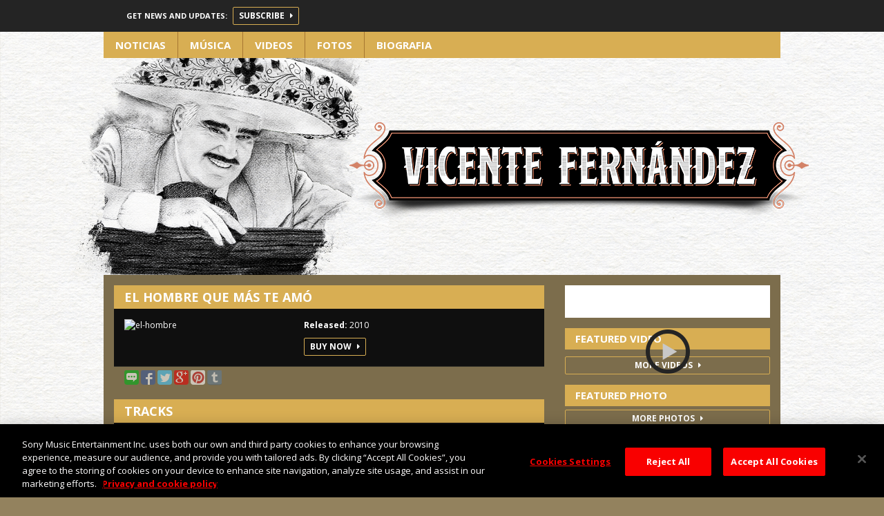

--- FILE ---
content_type: text/html; charset=UTF-8
request_url: https://www.vicentefernandez.mx/music/el-hombre-que-mas-te-amo/
body_size: 33493
content:
<!DOCTYPE html>
<html lang="es-ES">
    <head>
        <meta charset="UTF-8"><script type="text/javascript">(window.NREUM||(NREUM={})).init={privacy:{cookies_enabled:true},ajax:{deny_list:["bam.nr-data.net"]},feature_flags:["soft_nav"],distributed_tracing:{enabled:true}};(window.NREUM||(NREUM={})).loader_config={agentID:"1588953415",accountID:"1101773",trustKey:"1101773",xpid:"VQcHUFFUCxABUVFXBwcBV1UE",licenseKey:"998f751dba",applicationID:"1505066115",browserID:"1588953415"};;/*! For license information please see nr-loader-spa-1.308.0.min.js.LICENSE.txt */
(()=>{var e,t,r={384:(e,t,r)=>{"use strict";r.d(t,{NT:()=>a,US:()=>u,Zm:()=>o,bQ:()=>d,dV:()=>c,pV:()=>l});var n=r(6154),i=r(1863),s=r(1910);const a={beacon:"bam.nr-data.net",errorBeacon:"bam.nr-data.net"};function o(){return n.gm.NREUM||(n.gm.NREUM={}),void 0===n.gm.newrelic&&(n.gm.newrelic=n.gm.NREUM),n.gm.NREUM}function c(){let e=o();return e.o||(e.o={ST:n.gm.setTimeout,SI:n.gm.setImmediate||n.gm.setInterval,CT:n.gm.clearTimeout,XHR:n.gm.XMLHttpRequest,REQ:n.gm.Request,EV:n.gm.Event,PR:n.gm.Promise,MO:n.gm.MutationObserver,FETCH:n.gm.fetch,WS:n.gm.WebSocket},(0,s.i)(...Object.values(e.o))),e}function d(e,t){let r=o();r.initializedAgents??={},t.initializedAt={ms:(0,i.t)(),date:new Date},r.initializedAgents[e]=t}function u(e,t){o()[e]=t}function l(){return function(){let e=o();const t=e.info||{};e.info={beacon:a.beacon,errorBeacon:a.errorBeacon,...t}}(),function(){let e=o();const t=e.init||{};e.init={...t}}(),c(),function(){let e=o();const t=e.loader_config||{};e.loader_config={...t}}(),o()}},782:(e,t,r)=>{"use strict";r.d(t,{T:()=>n});const n=r(860).K7.pageViewTiming},860:(e,t,r)=>{"use strict";r.d(t,{$J:()=>u,K7:()=>c,P3:()=>d,XX:()=>i,Yy:()=>o,df:()=>s,qY:()=>n,v4:()=>a});const n="events",i="jserrors",s="browser/blobs",a="rum",o="browser/logs",c={ajax:"ajax",genericEvents:"generic_events",jserrors:i,logging:"logging",metrics:"metrics",pageAction:"page_action",pageViewEvent:"page_view_event",pageViewTiming:"page_view_timing",sessionReplay:"session_replay",sessionTrace:"session_trace",softNav:"soft_navigations",spa:"spa"},d={[c.pageViewEvent]:1,[c.pageViewTiming]:2,[c.metrics]:3,[c.jserrors]:4,[c.spa]:5,[c.ajax]:6,[c.sessionTrace]:7,[c.softNav]:8,[c.sessionReplay]:9,[c.logging]:10,[c.genericEvents]:11},u={[c.pageViewEvent]:a,[c.pageViewTiming]:n,[c.ajax]:n,[c.spa]:n,[c.softNav]:n,[c.metrics]:i,[c.jserrors]:i,[c.sessionTrace]:s,[c.sessionReplay]:s,[c.logging]:o,[c.genericEvents]:"ins"}},944:(e,t,r)=>{"use strict";r.d(t,{R:()=>i});var n=r(3241);function i(e,t){"function"==typeof console.debug&&(console.debug("New Relic Warning: https://github.com/newrelic/newrelic-browser-agent/blob/main/docs/warning-codes.md#".concat(e),t),(0,n.W)({agentIdentifier:null,drained:null,type:"data",name:"warn",feature:"warn",data:{code:e,secondary:t}}))}},993:(e,t,r)=>{"use strict";r.d(t,{A$:()=>s,ET:()=>a,TZ:()=>o,p_:()=>i});var n=r(860);const i={ERROR:"ERROR",WARN:"WARN",INFO:"INFO",DEBUG:"DEBUG",TRACE:"TRACE"},s={OFF:0,ERROR:1,WARN:2,INFO:3,DEBUG:4,TRACE:5},a="log",o=n.K7.logging},1541:(e,t,r)=>{"use strict";r.d(t,{U:()=>i,f:()=>n});const n={MFE:"MFE",BA:"BA"};function i(e,t){if(2!==t?.harvestEndpointVersion)return{};const r=t.agentRef.runtime.appMetadata.agents[0].entityGuid;return e?{"source.id":e.id,"source.name":e.name,"source.type":e.type,"parent.id":e.parent?.id||r,"parent.type":e.parent?.type||n.BA}:{"entity.guid":r,appId:t.agentRef.info.applicationID}}},1687:(e,t,r)=>{"use strict";r.d(t,{Ak:()=>d,Ze:()=>h,x3:()=>u});var n=r(3241),i=r(7836),s=r(3606),a=r(860),o=r(2646);const c={};function d(e,t){const r={staged:!1,priority:a.P3[t]||0};l(e),c[e].get(t)||c[e].set(t,r)}function u(e,t){e&&c[e]&&(c[e].get(t)&&c[e].delete(t),p(e,t,!1),c[e].size&&f(e))}function l(e){if(!e)throw new Error("agentIdentifier required");c[e]||(c[e]=new Map)}function h(e="",t="feature",r=!1){if(l(e),!e||!c[e].get(t)||r)return p(e,t);c[e].get(t).staged=!0,f(e)}function f(e){const t=Array.from(c[e]);t.every(([e,t])=>t.staged)&&(t.sort((e,t)=>e[1].priority-t[1].priority),t.forEach(([t])=>{c[e].delete(t),p(e,t)}))}function p(e,t,r=!0){const a=e?i.ee.get(e):i.ee,c=s.i.handlers;if(!a.aborted&&a.backlog&&c){if((0,n.W)({agentIdentifier:e,type:"lifecycle",name:"drain",feature:t}),r){const e=a.backlog[t],r=c[t];if(r){for(let t=0;e&&t<e.length;++t)g(e[t],r);Object.entries(r).forEach(([e,t])=>{Object.values(t||{}).forEach(t=>{t[0]?.on&&t[0]?.context()instanceof o.y&&t[0].on(e,t[1])})})}}a.isolatedBacklog||delete c[t],a.backlog[t]=null,a.emit("drain-"+t,[])}}function g(e,t){var r=e[1];Object.values(t[r]||{}).forEach(t=>{var r=e[0];if(t[0]===r){var n=t[1],i=e[3],s=e[2];n.apply(i,s)}})}},1738:(e,t,r)=>{"use strict";r.d(t,{U:()=>f,Y:()=>h});var n=r(3241),i=r(9908),s=r(1863),a=r(944),o=r(5701),c=r(3969),d=r(8362),u=r(860),l=r(4261);function h(e,t,r,s){const h=s||r;!h||h[e]&&h[e]!==d.d.prototype[e]||(h[e]=function(){(0,i.p)(c.xV,["API/"+e+"/called"],void 0,u.K7.metrics,r.ee),(0,n.W)({agentIdentifier:r.agentIdentifier,drained:!!o.B?.[r.agentIdentifier],type:"data",name:"api",feature:l.Pl+e,data:{}});try{return t.apply(this,arguments)}catch(e){(0,a.R)(23,e)}})}function f(e,t,r,n,a){const o=e.info;null===r?delete o.jsAttributes[t]:o.jsAttributes[t]=r,(a||null===r)&&(0,i.p)(l.Pl+n,[(0,s.t)(),t,r],void 0,"session",e.ee)}},1741:(e,t,r)=>{"use strict";r.d(t,{W:()=>s});var n=r(944),i=r(4261);class s{#e(e,...t){if(this[e]!==s.prototype[e])return this[e](...t);(0,n.R)(35,e)}addPageAction(e,t){return this.#e(i.hG,e,t)}register(e){return this.#e(i.eY,e)}recordCustomEvent(e,t){return this.#e(i.fF,e,t)}setPageViewName(e,t){return this.#e(i.Fw,e,t)}setCustomAttribute(e,t,r){return this.#e(i.cD,e,t,r)}noticeError(e,t){return this.#e(i.o5,e,t)}setUserId(e,t=!1){return this.#e(i.Dl,e,t)}setApplicationVersion(e){return this.#e(i.nb,e)}setErrorHandler(e){return this.#e(i.bt,e)}addRelease(e,t){return this.#e(i.k6,e,t)}log(e,t){return this.#e(i.$9,e,t)}start(){return this.#e(i.d3)}finished(e){return this.#e(i.BL,e)}recordReplay(){return this.#e(i.CH)}pauseReplay(){return this.#e(i.Tb)}addToTrace(e){return this.#e(i.U2,e)}setCurrentRouteName(e){return this.#e(i.PA,e)}interaction(e){return this.#e(i.dT,e)}wrapLogger(e,t,r){return this.#e(i.Wb,e,t,r)}measure(e,t){return this.#e(i.V1,e,t)}consent(e){return this.#e(i.Pv,e)}}},1863:(e,t,r)=>{"use strict";function n(){return Math.floor(performance.now())}r.d(t,{t:()=>n})},1910:(e,t,r)=>{"use strict";r.d(t,{i:()=>s});var n=r(944);const i=new Map;function s(...e){return e.every(e=>{if(i.has(e))return i.get(e);const t="function"==typeof e?e.toString():"",r=t.includes("[native code]"),s=t.includes("nrWrapper");return r||s||(0,n.R)(64,e?.name||t),i.set(e,r),r})}},2555:(e,t,r)=>{"use strict";r.d(t,{D:()=>o,f:()=>a});var n=r(384),i=r(8122);const s={beacon:n.NT.beacon,errorBeacon:n.NT.errorBeacon,licenseKey:void 0,applicationID:void 0,sa:void 0,queueTime:void 0,applicationTime:void 0,ttGuid:void 0,user:void 0,account:void 0,product:void 0,extra:void 0,jsAttributes:{},userAttributes:void 0,atts:void 0,transactionName:void 0,tNamePlain:void 0};function a(e){try{return!!e.licenseKey&&!!e.errorBeacon&&!!e.applicationID}catch(e){return!1}}const o=e=>(0,i.a)(e,s)},2614:(e,t,r)=>{"use strict";r.d(t,{BB:()=>a,H3:()=>n,g:()=>d,iL:()=>c,tS:()=>o,uh:()=>i,wk:()=>s});const n="NRBA",i="SESSION",s=144e5,a=18e5,o={STARTED:"session-started",PAUSE:"session-pause",RESET:"session-reset",RESUME:"session-resume",UPDATE:"session-update"},c={SAME_TAB:"same-tab",CROSS_TAB:"cross-tab"},d={OFF:0,FULL:1,ERROR:2}},2646:(e,t,r)=>{"use strict";r.d(t,{y:()=>n});class n{constructor(e){this.contextId=e}}},2843:(e,t,r)=>{"use strict";r.d(t,{G:()=>s,u:()=>i});var n=r(3878);function i(e,t=!1,r,i){(0,n.DD)("visibilitychange",function(){if(t)return void("hidden"===document.visibilityState&&e());e(document.visibilityState)},r,i)}function s(e,t,r){(0,n.sp)("pagehide",e,t,r)}},3241:(e,t,r)=>{"use strict";r.d(t,{W:()=>s});var n=r(6154);const i="newrelic";function s(e={}){try{n.gm.dispatchEvent(new CustomEvent(i,{detail:e}))}catch(e){}}},3304:(e,t,r)=>{"use strict";r.d(t,{A:()=>s});var n=r(7836);const i=()=>{const e=new WeakSet;return(t,r)=>{if("object"==typeof r&&null!==r){if(e.has(r))return;e.add(r)}return r}};function s(e){try{return JSON.stringify(e,i())??""}catch(e){try{n.ee.emit("internal-error",[e])}catch(e){}return""}}},3333:(e,t,r)=>{"use strict";r.d(t,{$v:()=>u,TZ:()=>n,Xh:()=>c,Zp:()=>i,kd:()=>d,mq:()=>o,nf:()=>a,qN:()=>s});const n=r(860).K7.genericEvents,i=["auxclick","click","copy","keydown","paste","scrollend"],s=["focus","blur"],a=4,o=1e3,c=2e3,d=["PageAction","UserAction","BrowserPerformance"],u={RESOURCES:"experimental.resources",REGISTER:"register"}},3434:(e,t,r)=>{"use strict";r.d(t,{Jt:()=>s,YM:()=>d});var n=r(7836),i=r(5607);const s="nr@original:".concat(i.W),a=50;var o=Object.prototype.hasOwnProperty,c=!1;function d(e,t){return e||(e=n.ee),r.inPlace=function(e,t,n,i,s){n||(n="");const a="-"===n.charAt(0);for(let o=0;o<t.length;o++){const c=t[o],d=e[c];l(d)||(e[c]=r(d,a?c+n:n,i,c,s))}},r.flag=s,r;function r(t,r,n,c,d){return l(t)?t:(r||(r=""),nrWrapper[s]=t,function(e,t,r){if(Object.defineProperty&&Object.keys)try{return Object.keys(e).forEach(function(r){Object.defineProperty(t,r,{get:function(){return e[r]},set:function(t){return e[r]=t,t}})}),t}catch(e){u([e],r)}for(var n in e)o.call(e,n)&&(t[n]=e[n])}(t,nrWrapper,e),nrWrapper);function nrWrapper(){var s,o,l,h;let f;try{o=this,s=[...arguments],l="function"==typeof n?n(s,o):n||{}}catch(t){u([t,"",[s,o,c],l],e)}i(r+"start",[s,o,c],l,d);const p=performance.now();let g;try{return h=t.apply(o,s),g=performance.now(),h}catch(e){throw g=performance.now(),i(r+"err",[s,o,e],l,d),f=e,f}finally{const e=g-p,t={start:p,end:g,duration:e,isLongTask:e>=a,methodName:c,thrownError:f};t.isLongTask&&i("long-task",[t,o],l,d),i(r+"end",[s,o,h],l,d)}}}function i(r,n,i,s){if(!c||t){var a=c;c=!0;try{e.emit(r,n,i,t,s)}catch(t){u([t,r,n,i],e)}c=a}}}function u(e,t){t||(t=n.ee);try{t.emit("internal-error",e)}catch(e){}}function l(e){return!(e&&"function"==typeof e&&e.apply&&!e[s])}},3606:(e,t,r)=>{"use strict";r.d(t,{i:()=>s});var n=r(9908);s.on=a;var i=s.handlers={};function s(e,t,r,s){a(s||n.d,i,e,t,r)}function a(e,t,r,i,s){s||(s="feature"),e||(e=n.d);var a=t[s]=t[s]||{};(a[r]=a[r]||[]).push([e,i])}},3738:(e,t,r)=>{"use strict";r.d(t,{He:()=>i,Kp:()=>o,Lc:()=>d,Rz:()=>u,TZ:()=>n,bD:()=>s,d3:()=>a,jx:()=>l,sl:()=>h,uP:()=>c});const n=r(860).K7.sessionTrace,i="bstResource",s="resource",a="-start",o="-end",c="fn"+a,d="fn"+o,u="pushState",l=1e3,h=3e4},3785:(e,t,r)=>{"use strict";r.d(t,{R:()=>c,b:()=>d});var n=r(9908),i=r(1863),s=r(860),a=r(3969),o=r(993);function c(e,t,r={},c=o.p_.INFO,d=!0,u,l=(0,i.t)()){(0,n.p)(a.xV,["API/logging/".concat(c.toLowerCase(),"/called")],void 0,s.K7.metrics,e),(0,n.p)(o.ET,[l,t,r,c,d,u],void 0,s.K7.logging,e)}function d(e){return"string"==typeof e&&Object.values(o.p_).some(t=>t===e.toUpperCase().trim())}},3878:(e,t,r)=>{"use strict";function n(e,t){return{capture:e,passive:!1,signal:t}}function i(e,t,r=!1,i){window.addEventListener(e,t,n(r,i))}function s(e,t,r=!1,i){document.addEventListener(e,t,n(r,i))}r.d(t,{DD:()=>s,jT:()=>n,sp:()=>i})},3962:(e,t,r)=>{"use strict";r.d(t,{AM:()=>a,O2:()=>l,OV:()=>s,Qu:()=>h,TZ:()=>c,ih:()=>f,pP:()=>o,t1:()=>u,tC:()=>i,wD:()=>d});var n=r(860);const i=["click","keydown","submit"],s="popstate",a="api",o="initialPageLoad",c=n.K7.softNav,d=5e3,u=500,l={INITIAL_PAGE_LOAD:"",ROUTE_CHANGE:1,UNSPECIFIED:2},h={INTERACTION:1,AJAX:2,CUSTOM_END:3,CUSTOM_TRACER:4},f={IP:"in progress",PF:"pending finish",FIN:"finished",CAN:"cancelled"}},3969:(e,t,r)=>{"use strict";r.d(t,{TZ:()=>n,XG:()=>o,rs:()=>i,xV:()=>a,z_:()=>s});const n=r(860).K7.metrics,i="sm",s="cm",a="storeSupportabilityMetrics",o="storeEventMetrics"},4234:(e,t,r)=>{"use strict";r.d(t,{W:()=>s});var n=r(7836),i=r(1687);class s{constructor(e,t){this.agentIdentifier=e,this.ee=n.ee.get(e),this.featureName=t,this.blocked=!1}deregisterDrain(){(0,i.x3)(this.agentIdentifier,this.featureName)}}},4261:(e,t,r)=>{"use strict";r.d(t,{$9:()=>u,BL:()=>c,CH:()=>p,Dl:()=>R,Fw:()=>w,PA:()=>v,Pl:()=>n,Pv:()=>A,Tb:()=>h,U2:()=>a,V1:()=>E,Wb:()=>T,bt:()=>y,cD:()=>b,d3:()=>x,dT:()=>d,eY:()=>g,fF:()=>f,hG:()=>s,hw:()=>i,k6:()=>o,nb:()=>m,o5:()=>l});const n="api-",i=n+"ixn-",s="addPageAction",a="addToTrace",o="addRelease",c="finished",d="interaction",u="log",l="noticeError",h="pauseReplay",f="recordCustomEvent",p="recordReplay",g="register",m="setApplicationVersion",v="setCurrentRouteName",b="setCustomAttribute",y="setErrorHandler",w="setPageViewName",R="setUserId",x="start",T="wrapLogger",E="measure",A="consent"},5205:(e,t,r)=>{"use strict";r.d(t,{j:()=>S});var n=r(384),i=r(1741);var s=r(2555),a=r(3333);const o=e=>{if(!e||"string"!=typeof e)return!1;try{document.createDocumentFragment().querySelector(e)}catch{return!1}return!0};var c=r(2614),d=r(944),u=r(8122);const l="[data-nr-mask]",h=e=>(0,u.a)(e,(()=>{const e={feature_flags:[],experimental:{allow_registered_children:!1,resources:!1},mask_selector:"*",block_selector:"[data-nr-block]",mask_input_options:{color:!1,date:!1,"datetime-local":!1,email:!1,month:!1,number:!1,range:!1,search:!1,tel:!1,text:!1,time:!1,url:!1,week:!1,textarea:!1,select:!1,password:!0}};return{ajax:{deny_list:void 0,block_internal:!0,enabled:!0,autoStart:!0},api:{get allow_registered_children(){return e.feature_flags.includes(a.$v.REGISTER)||e.experimental.allow_registered_children},set allow_registered_children(t){e.experimental.allow_registered_children=t},duplicate_registered_data:!1},browser_consent_mode:{enabled:!1},distributed_tracing:{enabled:void 0,exclude_newrelic_header:void 0,cors_use_newrelic_header:void 0,cors_use_tracecontext_headers:void 0,allowed_origins:void 0},get feature_flags(){return e.feature_flags},set feature_flags(t){e.feature_flags=t},generic_events:{enabled:!0,autoStart:!0},harvest:{interval:30},jserrors:{enabled:!0,autoStart:!0},logging:{enabled:!0,autoStart:!0},metrics:{enabled:!0,autoStart:!0},obfuscate:void 0,page_action:{enabled:!0},page_view_event:{enabled:!0,autoStart:!0},page_view_timing:{enabled:!0,autoStart:!0},performance:{capture_marks:!1,capture_measures:!1,capture_detail:!0,resources:{get enabled(){return e.feature_flags.includes(a.$v.RESOURCES)||e.experimental.resources},set enabled(t){e.experimental.resources=t},asset_types:[],first_party_domains:[],ignore_newrelic:!0}},privacy:{cookies_enabled:!0},proxy:{assets:void 0,beacon:void 0},session:{expiresMs:c.wk,inactiveMs:c.BB},session_replay:{autoStart:!0,enabled:!1,preload:!1,sampling_rate:10,error_sampling_rate:100,collect_fonts:!1,inline_images:!1,fix_stylesheets:!0,mask_all_inputs:!0,get mask_text_selector(){return e.mask_selector},set mask_text_selector(t){o(t)?e.mask_selector="".concat(t,",").concat(l):""===t||null===t?e.mask_selector=l:(0,d.R)(5,t)},get block_class(){return"nr-block"},get ignore_class(){return"nr-ignore"},get mask_text_class(){return"nr-mask"},get block_selector(){return e.block_selector},set block_selector(t){o(t)?e.block_selector+=",".concat(t):""!==t&&(0,d.R)(6,t)},get mask_input_options(){return e.mask_input_options},set mask_input_options(t){t&&"object"==typeof t?e.mask_input_options={...t,password:!0}:(0,d.R)(7,t)}},session_trace:{enabled:!0,autoStart:!0},soft_navigations:{enabled:!0,autoStart:!0},spa:{enabled:!0,autoStart:!0},ssl:void 0,user_actions:{enabled:!0,elementAttributes:["id","className","tagName","type"]}}})());var f=r(6154),p=r(9324);let g=0;const m={buildEnv:p.F3,distMethod:p.Xs,version:p.xv,originTime:f.WN},v={consented:!1},b={appMetadata:{},get consented(){return this.session?.state?.consent||v.consented},set consented(e){v.consented=e},customTransaction:void 0,denyList:void 0,disabled:!1,harvester:void 0,isolatedBacklog:!1,isRecording:!1,loaderType:void 0,maxBytes:3e4,obfuscator:void 0,onerror:void 0,ptid:void 0,releaseIds:{},session:void 0,timeKeeper:void 0,registeredEntities:[],jsAttributesMetadata:{bytes:0},get harvestCount(){return++g}},y=e=>{const t=(0,u.a)(e,b),r=Object.keys(m).reduce((e,t)=>(e[t]={value:m[t],writable:!1,configurable:!0,enumerable:!0},e),{});return Object.defineProperties(t,r)};var w=r(5701);const R=e=>{const t=e.startsWith("http");e+="/",r.p=t?e:"https://"+e};var x=r(7836),T=r(3241);const E={accountID:void 0,trustKey:void 0,agentID:void 0,licenseKey:void 0,applicationID:void 0,xpid:void 0},A=e=>(0,u.a)(e,E),_=new Set;function S(e,t={},r,a){let{init:o,info:c,loader_config:d,runtime:u={},exposed:l=!0}=t;if(!c){const e=(0,n.pV)();o=e.init,c=e.info,d=e.loader_config}e.init=h(o||{}),e.loader_config=A(d||{}),c.jsAttributes??={},f.bv&&(c.jsAttributes.isWorker=!0),e.info=(0,s.D)(c);const p=e.init,g=[c.beacon,c.errorBeacon];_.has(e.agentIdentifier)||(p.proxy.assets&&(R(p.proxy.assets),g.push(p.proxy.assets)),p.proxy.beacon&&g.push(p.proxy.beacon),e.beacons=[...g],function(e){const t=(0,n.pV)();Object.getOwnPropertyNames(i.W.prototype).forEach(r=>{const n=i.W.prototype[r];if("function"!=typeof n||"constructor"===n)return;let s=t[r];e[r]&&!1!==e.exposed&&"micro-agent"!==e.runtime?.loaderType&&(t[r]=(...t)=>{const n=e[r](...t);return s?s(...t):n})})}(e),(0,n.US)("activatedFeatures",w.B)),u.denyList=[...p.ajax.deny_list||[],...p.ajax.block_internal?g:[]],u.ptid=e.agentIdentifier,u.loaderType=r,e.runtime=y(u),_.has(e.agentIdentifier)||(e.ee=x.ee.get(e.agentIdentifier),e.exposed=l,(0,T.W)({agentIdentifier:e.agentIdentifier,drained:!!w.B?.[e.agentIdentifier],type:"lifecycle",name:"initialize",feature:void 0,data:e.config})),_.add(e.agentIdentifier)}},5270:(e,t,r)=>{"use strict";r.d(t,{Aw:()=>a,SR:()=>s,rF:()=>o});var n=r(384),i=r(7767);function s(e){return!!(0,n.dV)().o.MO&&(0,i.V)(e)&&!0===e?.session_trace.enabled}function a(e){return!0===e?.session_replay.preload&&s(e)}function o(e,t){try{if("string"==typeof t?.type){if("password"===t.type.toLowerCase())return"*".repeat(e?.length||0);if(void 0!==t?.dataset?.nrUnmask||t?.classList?.contains("nr-unmask"))return e}}catch(e){}return"string"==typeof e?e.replace(/[\S]/g,"*"):"*".repeat(e?.length||0)}},5289:(e,t,r)=>{"use strict";r.d(t,{GG:()=>a,Qr:()=>c,sB:()=>o});var n=r(3878),i=r(6389);function s(){return"undefined"==typeof document||"complete"===document.readyState}function a(e,t){if(s())return e();const r=(0,i.J)(e),a=setInterval(()=>{s()&&(clearInterval(a),r())},500);(0,n.sp)("load",r,t)}function o(e){if(s())return e();(0,n.DD)("DOMContentLoaded",e)}function c(e){if(s())return e();(0,n.sp)("popstate",e)}},5607:(e,t,r)=>{"use strict";r.d(t,{W:()=>n});const n=(0,r(9566).bz)()},5701:(e,t,r)=>{"use strict";r.d(t,{B:()=>s,t:()=>a});var n=r(3241);const i=new Set,s={};function a(e,t){const r=t.agentIdentifier;s[r]??={},e&&"object"==typeof e&&(i.has(r)||(t.ee.emit("rumresp",[e]),s[r]=e,i.add(r),(0,n.W)({agentIdentifier:r,loaded:!0,drained:!0,type:"lifecycle",name:"load",feature:void 0,data:e})))}},6154:(e,t,r)=>{"use strict";r.d(t,{OF:()=>d,RI:()=>i,WN:()=>h,bv:()=>s,eN:()=>f,gm:()=>a,lR:()=>l,m:()=>c,mw:()=>o,sb:()=>u});var n=r(1863);const i="undefined"!=typeof window&&!!window.document,s="undefined"!=typeof WorkerGlobalScope&&("undefined"!=typeof self&&self instanceof WorkerGlobalScope&&self.navigator instanceof WorkerNavigator||"undefined"!=typeof globalThis&&globalThis instanceof WorkerGlobalScope&&globalThis.navigator instanceof WorkerNavigator),a=i?window:"undefined"!=typeof WorkerGlobalScope&&("undefined"!=typeof self&&self instanceof WorkerGlobalScope&&self||"undefined"!=typeof globalThis&&globalThis instanceof WorkerGlobalScope&&globalThis),o=Boolean("hidden"===a?.document?.visibilityState),c=""+a?.location,d=/iPad|iPhone|iPod/.test(a.navigator?.userAgent),u=d&&"undefined"==typeof SharedWorker,l=(()=>{const e=a.navigator?.userAgent?.match(/Firefox[/\s](\d+\.\d+)/);return Array.isArray(e)&&e.length>=2?+e[1]:0})(),h=Date.now()-(0,n.t)(),f=()=>"undefined"!=typeof PerformanceNavigationTiming&&a?.performance?.getEntriesByType("navigation")?.[0]?.responseStart},6344:(e,t,r)=>{"use strict";r.d(t,{BB:()=>u,Qb:()=>l,TZ:()=>i,Ug:()=>a,Vh:()=>s,_s:()=>o,bc:()=>d,yP:()=>c});var n=r(2614);const i=r(860).K7.sessionReplay,s="errorDuringReplay",a=.12,o={DomContentLoaded:0,Load:1,FullSnapshot:2,IncrementalSnapshot:3,Meta:4,Custom:5},c={[n.g.ERROR]:15e3,[n.g.FULL]:3e5,[n.g.OFF]:0},d={RESET:{message:"Session was reset",sm:"Reset"},IMPORT:{message:"Recorder failed to import",sm:"Import"},TOO_MANY:{message:"429: Too Many Requests",sm:"Too-Many"},TOO_BIG:{message:"Payload was too large",sm:"Too-Big"},CROSS_TAB:{message:"Session Entity was set to OFF on another tab",sm:"Cross-Tab"},ENTITLEMENTS:{message:"Session Replay is not allowed and will not be started",sm:"Entitlement"}},u=5e3,l={API:"api",RESUME:"resume",SWITCH_TO_FULL:"switchToFull",INITIALIZE:"initialize",PRELOAD:"preload"}},6389:(e,t,r)=>{"use strict";function n(e,t=500,r={}){const n=r?.leading||!1;let i;return(...r)=>{n&&void 0===i&&(e.apply(this,r),i=setTimeout(()=>{i=clearTimeout(i)},t)),n||(clearTimeout(i),i=setTimeout(()=>{e.apply(this,r)},t))}}function i(e){let t=!1;return(...r)=>{t||(t=!0,e.apply(this,r))}}r.d(t,{J:()=>i,s:()=>n})},6630:(e,t,r)=>{"use strict";r.d(t,{T:()=>n});const n=r(860).K7.pageViewEvent},6774:(e,t,r)=>{"use strict";r.d(t,{T:()=>n});const n=r(860).K7.jserrors},7295:(e,t,r)=>{"use strict";r.d(t,{Xv:()=>a,gX:()=>i,iW:()=>s});var n=[];function i(e){if(!e||s(e))return!1;if(0===n.length)return!0;if("*"===n[0].hostname)return!1;for(var t=0;t<n.length;t++){var r=n[t];if(r.hostname.test(e.hostname)&&r.pathname.test(e.pathname))return!1}return!0}function s(e){return void 0===e.hostname}function a(e){if(n=[],e&&e.length)for(var t=0;t<e.length;t++){let r=e[t];if(!r)continue;if("*"===r)return void(n=[{hostname:"*"}]);0===r.indexOf("http://")?r=r.substring(7):0===r.indexOf("https://")&&(r=r.substring(8));const i=r.indexOf("/");let s,a;i>0?(s=r.substring(0,i),a=r.substring(i)):(s=r,a="*");let[c]=s.split(":");n.push({hostname:o(c),pathname:o(a,!0)})}}function o(e,t=!1){const r=e.replace(/[.+?^${}()|[\]\\]/g,e=>"\\"+e).replace(/\*/g,".*?");return new RegExp((t?"^":"")+r+"$")}},7485:(e,t,r)=>{"use strict";r.d(t,{D:()=>i});var n=r(6154);function i(e){if(0===(e||"").indexOf("data:"))return{protocol:"data"};try{const t=new URL(e,location.href),r={port:t.port,hostname:t.hostname,pathname:t.pathname,search:t.search,protocol:t.protocol.slice(0,t.protocol.indexOf(":")),sameOrigin:t.protocol===n.gm?.location?.protocol&&t.host===n.gm?.location?.host};return r.port&&""!==r.port||("http:"===t.protocol&&(r.port="80"),"https:"===t.protocol&&(r.port="443")),r.pathname&&""!==r.pathname?r.pathname.startsWith("/")||(r.pathname="/".concat(r.pathname)):r.pathname="/",r}catch(e){return{}}}},7699:(e,t,r)=>{"use strict";r.d(t,{It:()=>s,KC:()=>o,No:()=>i,qh:()=>a});var n=r(860);const i=16e3,s=1e6,a="SESSION_ERROR",o={[n.K7.logging]:!0,[n.K7.genericEvents]:!1,[n.K7.jserrors]:!1,[n.K7.ajax]:!1}},7767:(e,t,r)=>{"use strict";r.d(t,{V:()=>i});var n=r(6154);const i=e=>n.RI&&!0===e?.privacy.cookies_enabled},7836:(e,t,r)=>{"use strict";r.d(t,{P:()=>o,ee:()=>c});var n=r(384),i=r(8990),s=r(2646),a=r(5607);const o="nr@context:".concat(a.W),c=function e(t,r){var n={},a={},u={},l=!1;try{l=16===r.length&&d.initializedAgents?.[r]?.runtime.isolatedBacklog}catch(e){}var h={on:p,addEventListener:p,removeEventListener:function(e,t){var r=n[e];if(!r)return;for(var i=0;i<r.length;i++)r[i]===t&&r.splice(i,1)},emit:function(e,r,n,i,s){!1!==s&&(s=!0);if(c.aborted&&!i)return;t&&s&&t.emit(e,r,n);var o=f(n);g(e).forEach(e=>{e.apply(o,r)});var d=v()[a[e]];d&&d.push([h,e,r,o]);return o},get:m,listeners:g,context:f,buffer:function(e,t){const r=v();if(t=t||"feature",h.aborted)return;Object.entries(e||{}).forEach(([e,n])=>{a[n]=t,t in r||(r[t]=[])})},abort:function(){h._aborted=!0,Object.keys(h.backlog).forEach(e=>{delete h.backlog[e]})},isBuffering:function(e){return!!v()[a[e]]},debugId:r,backlog:l?{}:t&&"object"==typeof t.backlog?t.backlog:{},isolatedBacklog:l};return Object.defineProperty(h,"aborted",{get:()=>{let e=h._aborted||!1;return e||(t&&(e=t.aborted),e)}}),h;function f(e){return e&&e instanceof s.y?e:e?(0,i.I)(e,o,()=>new s.y(o)):new s.y(o)}function p(e,t){n[e]=g(e).concat(t)}function g(e){return n[e]||[]}function m(t){return u[t]=u[t]||e(h,t)}function v(){return h.backlog}}(void 0,"globalEE"),d=(0,n.Zm)();d.ee||(d.ee=c)},8122:(e,t,r)=>{"use strict";r.d(t,{a:()=>i});var n=r(944);function i(e,t){try{if(!e||"object"!=typeof e)return(0,n.R)(3);if(!t||"object"!=typeof t)return(0,n.R)(4);const r=Object.create(Object.getPrototypeOf(t),Object.getOwnPropertyDescriptors(t)),s=0===Object.keys(r).length?e:r;for(let a in s)if(void 0!==e[a])try{if(null===e[a]){r[a]=null;continue}Array.isArray(e[a])&&Array.isArray(t[a])?r[a]=Array.from(new Set([...e[a],...t[a]])):"object"==typeof e[a]&&"object"==typeof t[a]?r[a]=i(e[a],t[a]):r[a]=e[a]}catch(e){r[a]||(0,n.R)(1,e)}return r}catch(e){(0,n.R)(2,e)}}},8139:(e,t,r)=>{"use strict";r.d(t,{u:()=>h});var n=r(7836),i=r(3434),s=r(8990),a=r(6154);const o={},c=a.gm.XMLHttpRequest,d="addEventListener",u="removeEventListener",l="nr@wrapped:".concat(n.P);function h(e){var t=function(e){return(e||n.ee).get("events")}(e);if(o[t.debugId]++)return t;o[t.debugId]=1;var r=(0,i.YM)(t,!0);function h(e){r.inPlace(e,[d,u],"-",p)}function p(e,t){return e[1]}return"getPrototypeOf"in Object&&(a.RI&&f(document,h),c&&f(c.prototype,h),f(a.gm,h)),t.on(d+"-start",function(e,t){var n=e[1];if(null!==n&&("function"==typeof n||"object"==typeof n)&&"newrelic"!==e[0]){var i=(0,s.I)(n,l,function(){var e={object:function(){if("function"!=typeof n.handleEvent)return;return n.handleEvent.apply(n,arguments)},function:n}[typeof n];return e?r(e,"fn-",null,e.name||"anonymous"):n});this.wrapped=e[1]=i}}),t.on(u+"-start",function(e){e[1]=this.wrapped||e[1]}),t}function f(e,t,...r){let n=e;for(;"object"==typeof n&&!Object.prototype.hasOwnProperty.call(n,d);)n=Object.getPrototypeOf(n);n&&t(n,...r)}},8362:(e,t,r)=>{"use strict";r.d(t,{d:()=>s});var n=r(9566),i=r(1741);class s extends i.W{agentIdentifier=(0,n.LA)(16)}},8374:(e,t,r)=>{r.nc=(()=>{try{return document?.currentScript?.nonce}catch(e){}return""})()},8990:(e,t,r)=>{"use strict";r.d(t,{I:()=>i});var n=Object.prototype.hasOwnProperty;function i(e,t,r){if(n.call(e,t))return e[t];var i=r();if(Object.defineProperty&&Object.keys)try{return Object.defineProperty(e,t,{value:i,writable:!0,enumerable:!1}),i}catch(e){}return e[t]=i,i}},9119:(e,t,r)=>{"use strict";r.d(t,{L:()=>s});var n=/([^?#]*)[^#]*(#[^?]*|$).*/,i=/([^?#]*)().*/;function s(e,t){return e?e.replace(t?n:i,"$1$2"):e}},9300:(e,t,r)=>{"use strict";r.d(t,{T:()=>n});const n=r(860).K7.ajax},9324:(e,t,r)=>{"use strict";r.d(t,{AJ:()=>a,F3:()=>i,Xs:()=>s,Yq:()=>o,xv:()=>n});const n="1.308.0",i="PROD",s="CDN",a="@newrelic/rrweb",o="1.0.1"},9566:(e,t,r)=>{"use strict";r.d(t,{LA:()=>o,ZF:()=>c,bz:()=>a,el:()=>d});var n=r(6154);const i="xxxxxxxx-xxxx-4xxx-yxxx-xxxxxxxxxxxx";function s(e,t){return e?15&e[t]:16*Math.random()|0}function a(){const e=n.gm?.crypto||n.gm?.msCrypto;let t,r=0;return e&&e.getRandomValues&&(t=e.getRandomValues(new Uint8Array(30))),i.split("").map(e=>"x"===e?s(t,r++).toString(16):"y"===e?(3&s()|8).toString(16):e).join("")}function o(e){const t=n.gm?.crypto||n.gm?.msCrypto;let r,i=0;t&&t.getRandomValues&&(r=t.getRandomValues(new Uint8Array(e)));const a=[];for(var o=0;o<e;o++)a.push(s(r,i++).toString(16));return a.join("")}function c(){return o(16)}function d(){return o(32)}},9908:(e,t,r)=>{"use strict";r.d(t,{d:()=>n,p:()=>i});var n=r(7836).ee.get("handle");function i(e,t,r,i,s){s?(s.buffer([e],i),s.emit(e,t,r)):(n.buffer([e],i),n.emit(e,t,r))}}},n={};function i(e){var t=n[e];if(void 0!==t)return t.exports;var s=n[e]={exports:{}};return r[e](s,s.exports,i),s.exports}i.m=r,i.d=(e,t)=>{for(var r in t)i.o(t,r)&&!i.o(e,r)&&Object.defineProperty(e,r,{enumerable:!0,get:t[r]})},i.f={},i.e=e=>Promise.all(Object.keys(i.f).reduce((t,r)=>(i.f[r](e,t),t),[])),i.u=e=>({212:"nr-spa-compressor",249:"nr-spa-recorder",478:"nr-spa"}[e]+"-1.308.0.min.js"),i.o=(e,t)=>Object.prototype.hasOwnProperty.call(e,t),e={},t="NRBA-1.308.0.PROD:",i.l=(r,n,s,a)=>{if(e[r])e[r].push(n);else{var o,c;if(void 0!==s)for(var d=document.getElementsByTagName("script"),u=0;u<d.length;u++){var l=d[u];if(l.getAttribute("src")==r||l.getAttribute("data-webpack")==t+s){o=l;break}}if(!o){c=!0;var h={478:"sha512-RSfSVnmHk59T/uIPbdSE0LPeqcEdF4/+XhfJdBuccH5rYMOEZDhFdtnh6X6nJk7hGpzHd9Ujhsy7lZEz/ORYCQ==",249:"sha512-ehJXhmntm85NSqW4MkhfQqmeKFulra3klDyY0OPDUE+sQ3GokHlPh1pmAzuNy//3j4ac6lzIbmXLvGQBMYmrkg==",212:"sha512-B9h4CR46ndKRgMBcK+j67uSR2RCnJfGefU+A7FrgR/k42ovXy5x/MAVFiSvFxuVeEk/pNLgvYGMp1cBSK/G6Fg=="};(o=document.createElement("script")).charset="utf-8",i.nc&&o.setAttribute("nonce",i.nc),o.setAttribute("data-webpack",t+s),o.src=r,0!==o.src.indexOf(window.location.origin+"/")&&(o.crossOrigin="anonymous"),h[a]&&(o.integrity=h[a])}e[r]=[n];var f=(t,n)=>{o.onerror=o.onload=null,clearTimeout(p);var i=e[r];if(delete e[r],o.parentNode&&o.parentNode.removeChild(o),i&&i.forEach(e=>e(n)),t)return t(n)},p=setTimeout(f.bind(null,void 0,{type:"timeout",target:o}),12e4);o.onerror=f.bind(null,o.onerror),o.onload=f.bind(null,o.onload),c&&document.head.appendChild(o)}},i.r=e=>{"undefined"!=typeof Symbol&&Symbol.toStringTag&&Object.defineProperty(e,Symbol.toStringTag,{value:"Module"}),Object.defineProperty(e,"__esModule",{value:!0})},i.p="https://js-agent.newrelic.com/",(()=>{var e={38:0,788:0};i.f.j=(t,r)=>{var n=i.o(e,t)?e[t]:void 0;if(0!==n)if(n)r.push(n[2]);else{var s=new Promise((r,i)=>n=e[t]=[r,i]);r.push(n[2]=s);var a=i.p+i.u(t),o=new Error;i.l(a,r=>{if(i.o(e,t)&&(0!==(n=e[t])&&(e[t]=void 0),n)){var s=r&&("load"===r.type?"missing":r.type),a=r&&r.target&&r.target.src;o.message="Loading chunk "+t+" failed: ("+s+": "+a+")",o.name="ChunkLoadError",o.type=s,o.request=a,n[1](o)}},"chunk-"+t,t)}};var t=(t,r)=>{var n,s,[a,o,c]=r,d=0;if(a.some(t=>0!==e[t])){for(n in o)i.o(o,n)&&(i.m[n]=o[n]);if(c)c(i)}for(t&&t(r);d<a.length;d++)s=a[d],i.o(e,s)&&e[s]&&e[s][0](),e[s]=0},r=self["webpackChunk:NRBA-1.308.0.PROD"]=self["webpackChunk:NRBA-1.308.0.PROD"]||[];r.forEach(t.bind(null,0)),r.push=t.bind(null,r.push.bind(r))})(),(()=>{"use strict";i(8374);var e=i(8362),t=i(860);const r=Object.values(t.K7);var n=i(5205);var s=i(9908),a=i(1863),o=i(4261),c=i(1738);var d=i(1687),u=i(4234),l=i(5289),h=i(6154),f=i(944),p=i(5270),g=i(7767),m=i(6389),v=i(7699);class b extends u.W{constructor(e,t){super(e.agentIdentifier,t),this.agentRef=e,this.abortHandler=void 0,this.featAggregate=void 0,this.loadedSuccessfully=void 0,this.onAggregateImported=new Promise(e=>{this.loadedSuccessfully=e}),this.deferred=Promise.resolve(),!1===e.init[this.featureName].autoStart?this.deferred=new Promise((t,r)=>{this.ee.on("manual-start-all",(0,m.J)(()=>{(0,d.Ak)(e.agentIdentifier,this.featureName),t()}))}):(0,d.Ak)(e.agentIdentifier,t)}importAggregator(e,t,r={}){if(this.featAggregate)return;const n=async()=>{let n;await this.deferred;try{if((0,g.V)(e.init)){const{setupAgentSession:t}=await i.e(478).then(i.bind(i,8766));n=t(e)}}catch(e){(0,f.R)(20,e),this.ee.emit("internal-error",[e]),(0,s.p)(v.qh,[e],void 0,this.featureName,this.ee)}try{if(!this.#t(this.featureName,n,e.init))return(0,d.Ze)(this.agentIdentifier,this.featureName),void this.loadedSuccessfully(!1);const{Aggregate:i}=await t();this.featAggregate=new i(e,r),e.runtime.harvester.initializedAggregates.push(this.featAggregate),this.loadedSuccessfully(!0)}catch(e){(0,f.R)(34,e),this.abortHandler?.(),(0,d.Ze)(this.agentIdentifier,this.featureName,!0),this.loadedSuccessfully(!1),this.ee&&this.ee.abort()}};h.RI?(0,l.GG)(()=>n(),!0):n()}#t(e,r,n){if(this.blocked)return!1;switch(e){case t.K7.sessionReplay:return(0,p.SR)(n)&&!!r;case t.K7.sessionTrace:return!!r;default:return!0}}}var y=i(6630),w=i(2614),R=i(3241);class x extends b{static featureName=y.T;constructor(e){var t;super(e,y.T),this.setupInspectionEvents(e.agentIdentifier),t=e,(0,c.Y)(o.Fw,function(e,r){"string"==typeof e&&("/"!==e.charAt(0)&&(e="/"+e),t.runtime.customTransaction=(r||"http://custom.transaction")+e,(0,s.p)(o.Pl+o.Fw,[(0,a.t)()],void 0,void 0,t.ee))},t),this.importAggregator(e,()=>i.e(478).then(i.bind(i,2467)))}setupInspectionEvents(e){const t=(t,r)=>{t&&(0,R.W)({agentIdentifier:e,timeStamp:t.timeStamp,loaded:"complete"===t.target.readyState,type:"window",name:r,data:t.target.location+""})};(0,l.sB)(e=>{t(e,"DOMContentLoaded")}),(0,l.GG)(e=>{t(e,"load")}),(0,l.Qr)(e=>{t(e,"navigate")}),this.ee.on(w.tS.UPDATE,(t,r)=>{(0,R.W)({agentIdentifier:e,type:"lifecycle",name:"session",data:r})})}}var T=i(384);class E extends e.d{constructor(e){var t;(super(),h.gm)?(this.features={},(0,T.bQ)(this.agentIdentifier,this),this.desiredFeatures=new Set(e.features||[]),this.desiredFeatures.add(x),(0,n.j)(this,e,e.loaderType||"agent"),t=this,(0,c.Y)(o.cD,function(e,r,n=!1){if("string"==typeof e){if(["string","number","boolean"].includes(typeof r)||null===r)return(0,c.U)(t,e,r,o.cD,n);(0,f.R)(40,typeof r)}else(0,f.R)(39,typeof e)},t),function(e){(0,c.Y)(o.Dl,function(t,r=!1){if("string"!=typeof t&&null!==t)return void(0,f.R)(41,typeof t);const n=e.info.jsAttributes["enduser.id"];r&&null!=n&&n!==t?(0,s.p)(o.Pl+"setUserIdAndResetSession",[t],void 0,"session",e.ee):(0,c.U)(e,"enduser.id",t,o.Dl,!0)},e)}(this),function(e){(0,c.Y)(o.nb,function(t){if("string"==typeof t||null===t)return(0,c.U)(e,"application.version",t,o.nb,!1);(0,f.R)(42,typeof t)},e)}(this),function(e){(0,c.Y)(o.d3,function(){e.ee.emit("manual-start-all")},e)}(this),function(e){(0,c.Y)(o.Pv,function(t=!0){if("boolean"==typeof t){if((0,s.p)(o.Pl+o.Pv,[t],void 0,"session",e.ee),e.runtime.consented=t,t){const t=e.features.page_view_event;t.onAggregateImported.then(e=>{const r=t.featAggregate;e&&!r.sentRum&&r.sendRum()})}}else(0,f.R)(65,typeof t)},e)}(this),this.run()):(0,f.R)(21)}get config(){return{info:this.info,init:this.init,loader_config:this.loader_config,runtime:this.runtime}}get api(){return this}run(){try{const e=function(e){const t={};return r.forEach(r=>{t[r]=!!e[r]?.enabled}),t}(this.init),n=[...this.desiredFeatures];n.sort((e,r)=>t.P3[e.featureName]-t.P3[r.featureName]),n.forEach(r=>{if(!e[r.featureName]&&r.featureName!==t.K7.pageViewEvent)return;if(r.featureName===t.K7.spa)return void(0,f.R)(67);const n=function(e){switch(e){case t.K7.ajax:return[t.K7.jserrors];case t.K7.sessionTrace:return[t.K7.ajax,t.K7.pageViewEvent];case t.K7.sessionReplay:return[t.K7.sessionTrace];case t.K7.pageViewTiming:return[t.K7.pageViewEvent];default:return[]}}(r.featureName).filter(e=>!(e in this.features));n.length>0&&(0,f.R)(36,{targetFeature:r.featureName,missingDependencies:n}),this.features[r.featureName]=new r(this)})}catch(e){(0,f.R)(22,e);for(const e in this.features)this.features[e].abortHandler?.();const t=(0,T.Zm)();delete t.initializedAgents[this.agentIdentifier]?.features,delete this.sharedAggregator;return t.ee.get(this.agentIdentifier).abort(),!1}}}var A=i(2843),_=i(782);class S extends b{static featureName=_.T;constructor(e){super(e,_.T),h.RI&&((0,A.u)(()=>(0,s.p)("docHidden",[(0,a.t)()],void 0,_.T,this.ee),!0),(0,A.G)(()=>(0,s.p)("winPagehide",[(0,a.t)()],void 0,_.T,this.ee)),this.importAggregator(e,()=>i.e(478).then(i.bind(i,9917))))}}var O=i(3969);class I extends b{static featureName=O.TZ;constructor(e){super(e,O.TZ),h.RI&&document.addEventListener("securitypolicyviolation",e=>{(0,s.p)(O.xV,["Generic/CSPViolation/Detected"],void 0,this.featureName,this.ee)}),this.importAggregator(e,()=>i.e(478).then(i.bind(i,6555)))}}var N=i(6774),P=i(3878),k=i(3304);class D{constructor(e,t,r,n,i){this.name="UncaughtError",this.message="string"==typeof e?e:(0,k.A)(e),this.sourceURL=t,this.line=r,this.column=n,this.__newrelic=i}}function C(e){return M(e)?e:new D(void 0!==e?.message?e.message:e,e?.filename||e?.sourceURL,e?.lineno||e?.line,e?.colno||e?.col,e?.__newrelic,e?.cause)}function j(e){const t="Unhandled Promise Rejection: ";if(!e?.reason)return;if(M(e.reason)){try{e.reason.message.startsWith(t)||(e.reason.message=t+e.reason.message)}catch(e){}return C(e.reason)}const r=C(e.reason);return(r.message||"").startsWith(t)||(r.message=t+r.message),r}function L(e){if(e.error instanceof SyntaxError&&!/:\d+$/.test(e.error.stack?.trim())){const t=new D(e.message,e.filename,e.lineno,e.colno,e.error.__newrelic,e.cause);return t.name=SyntaxError.name,t}return M(e.error)?e.error:C(e)}function M(e){return e instanceof Error&&!!e.stack}function H(e,r,n,i,o=(0,a.t)()){"string"==typeof e&&(e=new Error(e)),(0,s.p)("err",[e,o,!1,r,n.runtime.isRecording,void 0,i],void 0,t.K7.jserrors,n.ee),(0,s.p)("uaErr",[],void 0,t.K7.genericEvents,n.ee)}var B=i(1541),K=i(993),W=i(3785);function U(e,{customAttributes:t={},level:r=K.p_.INFO}={},n,i,s=(0,a.t)()){(0,W.R)(n.ee,e,t,r,!1,i,s)}function F(e,r,n,i,c=(0,a.t)()){(0,s.p)(o.Pl+o.hG,[c,e,r,i],void 0,t.K7.genericEvents,n.ee)}function V(e,r,n,i,c=(0,a.t)()){const{start:d,end:u,customAttributes:l}=r||{},h={customAttributes:l||{}};if("object"!=typeof h.customAttributes||"string"!=typeof e||0===e.length)return void(0,f.R)(57);const p=(e,t)=>null==e?t:"number"==typeof e?e:e instanceof PerformanceMark?e.startTime:Number.NaN;if(h.start=p(d,0),h.end=p(u,c),Number.isNaN(h.start)||Number.isNaN(h.end))(0,f.R)(57);else{if(h.duration=h.end-h.start,!(h.duration<0))return(0,s.p)(o.Pl+o.V1,[h,e,i],void 0,t.K7.genericEvents,n.ee),h;(0,f.R)(58)}}function G(e,r={},n,i,c=(0,a.t)()){(0,s.p)(o.Pl+o.fF,[c,e,r,i],void 0,t.K7.genericEvents,n.ee)}function z(e){(0,c.Y)(o.eY,function(t){return Y(e,t)},e)}function Y(e,r,n){(0,f.R)(54,"newrelic.register"),r||={},r.type=B.f.MFE,r.licenseKey||=e.info.licenseKey,r.blocked=!1,r.parent=n||{},Array.isArray(r.tags)||(r.tags=[]);const i={};r.tags.forEach(e=>{"name"!==e&&"id"!==e&&(i["source.".concat(e)]=!0)}),r.isolated??=!0;let o=()=>{};const c=e.runtime.registeredEntities;if(!r.isolated){const e=c.find(({metadata:{target:{id:e}}})=>e===r.id&&!r.isolated);if(e)return e}const d=e=>{r.blocked=!0,o=e};function u(e){return"string"==typeof e&&!!e.trim()&&e.trim().length<501||"number"==typeof e}e.init.api.allow_registered_children||d((0,m.J)(()=>(0,f.R)(55))),u(r.id)&&u(r.name)||d((0,m.J)(()=>(0,f.R)(48,r)));const l={addPageAction:(t,n={})=>g(F,[t,{...i,...n},e],r),deregister:()=>{d((0,m.J)(()=>(0,f.R)(68)))},log:(t,n={})=>g(U,[t,{...n,customAttributes:{...i,...n.customAttributes||{}}},e],r),measure:(t,n={})=>g(V,[t,{...n,customAttributes:{...i,...n.customAttributes||{}}},e],r),noticeError:(t,n={})=>g(H,[t,{...i,...n},e],r),register:(t={})=>g(Y,[e,t],l.metadata.target),recordCustomEvent:(t,n={})=>g(G,[t,{...i,...n},e],r),setApplicationVersion:e=>p("application.version",e),setCustomAttribute:(e,t)=>p(e,t),setUserId:e=>p("enduser.id",e),metadata:{customAttributes:i,target:r}},h=()=>(r.blocked&&o(),r.blocked);h()||c.push(l);const p=(e,t)=>{h()||(i[e]=t)},g=(r,n,i)=>{if(h())return;const o=(0,a.t)();(0,s.p)(O.xV,["API/register/".concat(r.name,"/called")],void 0,t.K7.metrics,e.ee);try{if(e.init.api.duplicate_registered_data&&"register"!==r.name){let e=n;if(n[1]instanceof Object){const t={"child.id":i.id,"child.type":i.type};e="customAttributes"in n[1]?[n[0],{...n[1],customAttributes:{...n[1].customAttributes,...t}},...n.slice(2)]:[n[0],{...n[1],...t},...n.slice(2)]}r(...e,void 0,o)}return r(...n,i,o)}catch(e){(0,f.R)(50,e)}};return l}class Z extends b{static featureName=N.T;constructor(e){var t;super(e,N.T),t=e,(0,c.Y)(o.o5,(e,r)=>H(e,r,t),t),function(e){(0,c.Y)(o.bt,function(t){e.runtime.onerror=t},e)}(e),function(e){let t=0;(0,c.Y)(o.k6,function(e,r){++t>10||(this.runtime.releaseIds[e.slice(-200)]=(""+r).slice(-200))},e)}(e),z(e);try{this.removeOnAbort=new AbortController}catch(e){}this.ee.on("internal-error",(t,r)=>{this.abortHandler&&(0,s.p)("ierr",[C(t),(0,a.t)(),!0,{},e.runtime.isRecording,r],void 0,this.featureName,this.ee)}),h.gm.addEventListener("unhandledrejection",t=>{this.abortHandler&&(0,s.p)("err",[j(t),(0,a.t)(),!1,{unhandledPromiseRejection:1},e.runtime.isRecording],void 0,this.featureName,this.ee)},(0,P.jT)(!1,this.removeOnAbort?.signal)),h.gm.addEventListener("error",t=>{this.abortHandler&&(0,s.p)("err",[L(t),(0,a.t)(),!1,{},e.runtime.isRecording],void 0,this.featureName,this.ee)},(0,P.jT)(!1,this.removeOnAbort?.signal)),this.abortHandler=this.#r,this.importAggregator(e,()=>i.e(478).then(i.bind(i,2176)))}#r(){this.removeOnAbort?.abort(),this.abortHandler=void 0}}var q=i(8990);let X=1;function J(e){const t=typeof e;return!e||"object"!==t&&"function"!==t?-1:e===h.gm?0:(0,q.I)(e,"nr@id",function(){return X++})}function Q(e){if("string"==typeof e&&e.length)return e.length;if("object"==typeof e){if("undefined"!=typeof ArrayBuffer&&e instanceof ArrayBuffer&&e.byteLength)return e.byteLength;if("undefined"!=typeof Blob&&e instanceof Blob&&e.size)return e.size;if(!("undefined"!=typeof FormData&&e instanceof FormData))try{return(0,k.A)(e).length}catch(e){return}}}var ee=i(8139),te=i(7836),re=i(3434);const ne={},ie=["open","send"];function se(e){var t=e||te.ee;const r=function(e){return(e||te.ee).get("xhr")}(t);if(void 0===h.gm.XMLHttpRequest)return r;if(ne[r.debugId]++)return r;ne[r.debugId]=1,(0,ee.u)(t);var n=(0,re.YM)(r),i=h.gm.XMLHttpRequest,s=h.gm.MutationObserver,a=h.gm.Promise,o=h.gm.setInterval,c="readystatechange",d=["onload","onerror","onabort","onloadstart","onloadend","onprogress","ontimeout"],u=[],l=h.gm.XMLHttpRequest=function(e){const t=new i(e),s=r.context(t);try{r.emit("new-xhr",[t],s),t.addEventListener(c,(a=s,function(){var e=this;e.readyState>3&&!a.resolved&&(a.resolved=!0,r.emit("xhr-resolved",[],e)),n.inPlace(e,d,"fn-",y)}),(0,P.jT)(!1))}catch(e){(0,f.R)(15,e);try{r.emit("internal-error",[e])}catch(e){}}var a;return t};function p(e,t){n.inPlace(t,["onreadystatechange"],"fn-",y)}if(function(e,t){for(var r in e)t[r]=e[r]}(i,l),l.prototype=i.prototype,n.inPlace(l.prototype,ie,"-xhr-",y),r.on("send-xhr-start",function(e,t){p(e,t),function(e){u.push(e),s&&(g?g.then(b):o?o(b):(m=-m,v.data=m))}(t)}),r.on("open-xhr-start",p),s){var g=a&&a.resolve();if(!o&&!a){var m=1,v=document.createTextNode(m);new s(b).observe(v,{characterData:!0})}}else t.on("fn-end",function(e){e[0]&&e[0].type===c||b()});function b(){for(var e=0;e<u.length;e++)p(0,u[e]);u.length&&(u=[])}function y(e,t){return t}return r}var ae="fetch-",oe=ae+"body-",ce=["arrayBuffer","blob","json","text","formData"],de=h.gm.Request,ue=h.gm.Response,le="prototype";const he={};function fe(e){const t=function(e){return(e||te.ee).get("fetch")}(e);if(!(de&&ue&&h.gm.fetch))return t;if(he[t.debugId]++)return t;function r(e,r,n){var i=e[r];"function"==typeof i&&(e[r]=function(){var e,r=[...arguments],s={};t.emit(n+"before-start",[r],s),s[te.P]&&s[te.P].dt&&(e=s[te.P].dt);var a=i.apply(this,r);return t.emit(n+"start",[r,e],a),a.then(function(e){return t.emit(n+"end",[null,e],a),e},function(e){throw t.emit(n+"end",[e],a),e})})}return he[t.debugId]=1,ce.forEach(e=>{r(de[le],e,oe),r(ue[le],e,oe)}),r(h.gm,"fetch",ae),t.on(ae+"end",function(e,r){var n=this;if(r){var i=r.headers.get("content-length");null!==i&&(n.rxSize=i),t.emit(ae+"done",[null,r],n)}else t.emit(ae+"done",[e],n)}),t}var pe=i(7485),ge=i(9566);class me{constructor(e){this.agentRef=e}generateTracePayload(e){const t=this.agentRef.loader_config;if(!this.shouldGenerateTrace(e)||!t)return null;var r=(t.accountID||"").toString()||null,n=(t.agentID||"").toString()||null,i=(t.trustKey||"").toString()||null;if(!r||!n)return null;var s=(0,ge.ZF)(),a=(0,ge.el)(),o=Date.now(),c={spanId:s,traceId:a,timestamp:o};return(e.sameOrigin||this.isAllowedOrigin(e)&&this.useTraceContextHeadersForCors())&&(c.traceContextParentHeader=this.generateTraceContextParentHeader(s,a),c.traceContextStateHeader=this.generateTraceContextStateHeader(s,o,r,n,i)),(e.sameOrigin&&!this.excludeNewrelicHeader()||!e.sameOrigin&&this.isAllowedOrigin(e)&&this.useNewrelicHeaderForCors())&&(c.newrelicHeader=this.generateTraceHeader(s,a,o,r,n,i)),c}generateTraceContextParentHeader(e,t){return"00-"+t+"-"+e+"-01"}generateTraceContextStateHeader(e,t,r,n,i){return i+"@nr=0-1-"+r+"-"+n+"-"+e+"----"+t}generateTraceHeader(e,t,r,n,i,s){if(!("function"==typeof h.gm?.btoa))return null;var a={v:[0,1],d:{ty:"Browser",ac:n,ap:i,id:e,tr:t,ti:r}};return s&&n!==s&&(a.d.tk=s),btoa((0,k.A)(a))}shouldGenerateTrace(e){return this.agentRef.init?.distributed_tracing?.enabled&&this.isAllowedOrigin(e)}isAllowedOrigin(e){var t=!1;const r=this.agentRef.init?.distributed_tracing;if(e.sameOrigin)t=!0;else if(r?.allowed_origins instanceof Array)for(var n=0;n<r.allowed_origins.length;n++){var i=(0,pe.D)(r.allowed_origins[n]);if(e.hostname===i.hostname&&e.protocol===i.protocol&&e.port===i.port){t=!0;break}}return t}excludeNewrelicHeader(){var e=this.agentRef.init?.distributed_tracing;return!!e&&!!e.exclude_newrelic_header}useNewrelicHeaderForCors(){var e=this.agentRef.init?.distributed_tracing;return!!e&&!1!==e.cors_use_newrelic_header}useTraceContextHeadersForCors(){var e=this.agentRef.init?.distributed_tracing;return!!e&&!!e.cors_use_tracecontext_headers}}var ve=i(9300),be=i(7295);function ye(e){return"string"==typeof e?e:e instanceof(0,T.dV)().o.REQ?e.url:h.gm?.URL&&e instanceof URL?e.href:void 0}var we=["load","error","abort","timeout"],Re=we.length,xe=(0,T.dV)().o.REQ,Te=(0,T.dV)().o.XHR;const Ee="X-NewRelic-App-Data";class Ae extends b{static featureName=ve.T;constructor(e){super(e,ve.T),this.dt=new me(e),this.handler=(e,t,r,n)=>(0,s.p)(e,t,r,n,this.ee);try{const e={xmlhttprequest:"xhr",fetch:"fetch",beacon:"beacon"};h.gm?.performance?.getEntriesByType("resource").forEach(r=>{if(r.initiatorType in e&&0!==r.responseStatus){const n={status:r.responseStatus},i={rxSize:r.transferSize,duration:Math.floor(r.duration),cbTime:0};_e(n,r.name),this.handler("xhr",[n,i,r.startTime,r.responseEnd,e[r.initiatorType]],void 0,t.K7.ajax)}})}catch(e){}fe(this.ee),se(this.ee),function(e,r,n,i){function o(e){var t=this;t.totalCbs=0,t.called=0,t.cbTime=0,t.end=T,t.ended=!1,t.xhrGuids={},t.lastSize=null,t.loadCaptureCalled=!1,t.params=this.params||{},t.metrics=this.metrics||{},t.latestLongtaskEnd=0,e.addEventListener("load",function(r){E(t,e)},(0,P.jT)(!1)),h.lR||e.addEventListener("progress",function(e){t.lastSize=e.loaded},(0,P.jT)(!1))}function c(e){this.params={method:e[0]},_e(this,e[1]),this.metrics={}}function d(t,r){e.loader_config.xpid&&this.sameOrigin&&r.setRequestHeader("X-NewRelic-ID",e.loader_config.xpid);var n=i.generateTracePayload(this.parsedOrigin);if(n){var s=!1;n.newrelicHeader&&(r.setRequestHeader("newrelic",n.newrelicHeader),s=!0),n.traceContextParentHeader&&(r.setRequestHeader("traceparent",n.traceContextParentHeader),n.traceContextStateHeader&&r.setRequestHeader("tracestate",n.traceContextStateHeader),s=!0),s&&(this.dt=n)}}function u(e,t){var n=this.metrics,i=e[0],s=this;if(n&&i){var o=Q(i);o&&(n.txSize=o)}this.startTime=(0,a.t)(),this.body=i,this.listener=function(e){try{"abort"!==e.type||s.loadCaptureCalled||(s.params.aborted=!0),("load"!==e.type||s.called===s.totalCbs&&(s.onloadCalled||"function"!=typeof t.onload)&&"function"==typeof s.end)&&s.end(t)}catch(e){try{r.emit("internal-error",[e])}catch(e){}}};for(var c=0;c<Re;c++)t.addEventListener(we[c],this.listener,(0,P.jT)(!1))}function l(e,t,r){this.cbTime+=e,t?this.onloadCalled=!0:this.called+=1,this.called!==this.totalCbs||!this.onloadCalled&&"function"==typeof r.onload||"function"!=typeof this.end||this.end(r)}function f(e,t){var r=""+J(e)+!!t;this.xhrGuids&&!this.xhrGuids[r]&&(this.xhrGuids[r]=!0,this.totalCbs+=1)}function p(e,t){var r=""+J(e)+!!t;this.xhrGuids&&this.xhrGuids[r]&&(delete this.xhrGuids[r],this.totalCbs-=1)}function g(){this.endTime=(0,a.t)()}function m(e,t){t instanceof Te&&"load"===e[0]&&r.emit("xhr-load-added",[e[1],e[2]],t)}function v(e,t){t instanceof Te&&"load"===e[0]&&r.emit("xhr-load-removed",[e[1],e[2]],t)}function b(e,t,r){t instanceof Te&&("onload"===r&&(this.onload=!0),("load"===(e[0]&&e[0].type)||this.onload)&&(this.xhrCbStart=(0,a.t)()))}function y(e,t){this.xhrCbStart&&r.emit("xhr-cb-time",[(0,a.t)()-this.xhrCbStart,this.onload,t],t)}function w(e){var t,r=e[1]||{};if("string"==typeof e[0]?0===(t=e[0]).length&&h.RI&&(t=""+h.gm.location.href):e[0]&&e[0].url?t=e[0].url:h.gm?.URL&&e[0]&&e[0]instanceof URL?t=e[0].href:"function"==typeof e[0].toString&&(t=e[0].toString()),"string"==typeof t&&0!==t.length){t&&(this.parsedOrigin=(0,pe.D)(t),this.sameOrigin=this.parsedOrigin.sameOrigin);var n=i.generateTracePayload(this.parsedOrigin);if(n&&(n.newrelicHeader||n.traceContextParentHeader))if(e[0]&&e[0].headers)o(e[0].headers,n)&&(this.dt=n);else{var s={};for(var a in r)s[a]=r[a];s.headers=new Headers(r.headers||{}),o(s.headers,n)&&(this.dt=n),e.length>1?e[1]=s:e.push(s)}}function o(e,t){var r=!1;return t.newrelicHeader&&(e.set("newrelic",t.newrelicHeader),r=!0),t.traceContextParentHeader&&(e.set("traceparent",t.traceContextParentHeader),t.traceContextStateHeader&&e.set("tracestate",t.traceContextStateHeader),r=!0),r}}function R(e,t){this.params={},this.metrics={},this.startTime=(0,a.t)(),this.dt=t,e.length>=1&&(this.target=e[0]),e.length>=2&&(this.opts=e[1]);var r=this.opts||{},n=this.target;_e(this,ye(n));var i=(""+(n&&n instanceof xe&&n.method||r.method||"GET")).toUpperCase();this.params.method=i,this.body=r.body,this.txSize=Q(r.body)||0}function x(e,r){if(this.endTime=(0,a.t)(),this.params||(this.params={}),(0,be.iW)(this.params))return;let i;this.params.status=r?r.status:0,"string"==typeof this.rxSize&&this.rxSize.length>0&&(i=+this.rxSize);const s={txSize:this.txSize,rxSize:i,duration:(0,a.t)()-this.startTime};n("xhr",[this.params,s,this.startTime,this.endTime,"fetch"],this,t.K7.ajax)}function T(e){const r=this.params,i=this.metrics;if(!this.ended){this.ended=!0;for(let t=0;t<Re;t++)e.removeEventListener(we[t],this.listener,!1);r.aborted||(0,be.iW)(r)||(i.duration=(0,a.t)()-this.startTime,this.loadCaptureCalled||4!==e.readyState?null==r.status&&(r.status=0):E(this,e),i.cbTime=this.cbTime,n("xhr",[r,i,this.startTime,this.endTime,"xhr"],this,t.K7.ajax))}}function E(e,n){e.params.status=n.status;var i=function(e,t){var r=e.responseType;return"json"===r&&null!==t?t:"arraybuffer"===r||"blob"===r||"json"===r?Q(e.response):"text"===r||""===r||void 0===r?Q(e.responseText):void 0}(n,e.lastSize);if(i&&(e.metrics.rxSize=i),e.sameOrigin&&n.getAllResponseHeaders().indexOf(Ee)>=0){var a=n.getResponseHeader(Ee);a&&((0,s.p)(O.rs,["Ajax/CrossApplicationTracing/Header/Seen"],void 0,t.K7.metrics,r),e.params.cat=a.split(", ").pop())}e.loadCaptureCalled=!0}r.on("new-xhr",o),r.on("open-xhr-start",c),r.on("open-xhr-end",d),r.on("send-xhr-start",u),r.on("xhr-cb-time",l),r.on("xhr-load-added",f),r.on("xhr-load-removed",p),r.on("xhr-resolved",g),r.on("addEventListener-end",m),r.on("removeEventListener-end",v),r.on("fn-end",y),r.on("fetch-before-start",w),r.on("fetch-start",R),r.on("fn-start",b),r.on("fetch-done",x)}(e,this.ee,this.handler,this.dt),this.importAggregator(e,()=>i.e(478).then(i.bind(i,3845)))}}function _e(e,t){var r=(0,pe.D)(t),n=e.params||e;n.hostname=r.hostname,n.port=r.port,n.protocol=r.protocol,n.host=r.hostname+":"+r.port,n.pathname=r.pathname,e.parsedOrigin=r,e.sameOrigin=r.sameOrigin}const Se={},Oe=["pushState","replaceState"];function Ie(e){const t=function(e){return(e||te.ee).get("history")}(e);return!h.RI||Se[t.debugId]++||(Se[t.debugId]=1,(0,re.YM)(t).inPlace(window.history,Oe,"-")),t}var Ne=i(3738);function Pe(e){(0,c.Y)(o.BL,function(r=Date.now()){const n=r-h.WN;n<0&&(0,f.R)(62,r),(0,s.p)(O.XG,[o.BL,{time:n}],void 0,t.K7.metrics,e.ee),e.addToTrace({name:o.BL,start:r,origin:"nr"}),(0,s.p)(o.Pl+o.hG,[n,o.BL],void 0,t.K7.genericEvents,e.ee)},e)}const{He:ke,bD:De,d3:Ce,Kp:je,TZ:Le,Lc:Me,uP:He,Rz:Be}=Ne;class Ke extends b{static featureName=Le;constructor(e){var r;super(e,Le),r=e,(0,c.Y)(o.U2,function(e){if(!(e&&"object"==typeof e&&e.name&&e.start))return;const n={n:e.name,s:e.start-h.WN,e:(e.end||e.start)-h.WN,o:e.origin||"",t:"api"};n.s<0||n.e<0||n.e<n.s?(0,f.R)(61,{start:n.s,end:n.e}):(0,s.p)("bstApi",[n],void 0,t.K7.sessionTrace,r.ee)},r),Pe(e);if(!(0,g.V)(e.init))return void this.deregisterDrain();const n=this.ee;let d;Ie(n),this.eventsEE=(0,ee.u)(n),this.eventsEE.on(He,function(e,t){this.bstStart=(0,a.t)()}),this.eventsEE.on(Me,function(e,r){(0,s.p)("bst",[e[0],r,this.bstStart,(0,a.t)()],void 0,t.K7.sessionTrace,n)}),n.on(Be+Ce,function(e){this.time=(0,a.t)(),this.startPath=location.pathname+location.hash}),n.on(Be+je,function(e){(0,s.p)("bstHist",[location.pathname+location.hash,this.startPath,this.time],void 0,t.K7.sessionTrace,n)});try{d=new PerformanceObserver(e=>{const r=e.getEntries();(0,s.p)(ke,[r],void 0,t.K7.sessionTrace,n)}),d.observe({type:De,buffered:!0})}catch(e){}this.importAggregator(e,()=>i.e(478).then(i.bind(i,6974)),{resourceObserver:d})}}var We=i(6344);class Ue extends b{static featureName=We.TZ;#n;recorder;constructor(e){var r;let n;super(e,We.TZ),r=e,(0,c.Y)(o.CH,function(){(0,s.p)(o.CH,[],void 0,t.K7.sessionReplay,r.ee)},r),function(e){(0,c.Y)(o.Tb,function(){(0,s.p)(o.Tb,[],void 0,t.K7.sessionReplay,e.ee)},e)}(e);try{n=JSON.parse(localStorage.getItem("".concat(w.H3,"_").concat(w.uh)))}catch(e){}(0,p.SR)(e.init)&&this.ee.on(o.CH,()=>this.#i()),this.#s(n)&&this.importRecorder().then(e=>{e.startRecording(We.Qb.PRELOAD,n?.sessionReplayMode)}),this.importAggregator(this.agentRef,()=>i.e(478).then(i.bind(i,6167)),this),this.ee.on("err",e=>{this.blocked||this.agentRef.runtime.isRecording&&(this.errorNoticed=!0,(0,s.p)(We.Vh,[e],void 0,this.featureName,this.ee))})}#s(e){return e&&(e.sessionReplayMode===w.g.FULL||e.sessionReplayMode===w.g.ERROR)||(0,p.Aw)(this.agentRef.init)}importRecorder(){return this.recorder?Promise.resolve(this.recorder):(this.#n??=Promise.all([i.e(478),i.e(249)]).then(i.bind(i,4866)).then(({Recorder:e})=>(this.recorder=new e(this),this.recorder)).catch(e=>{throw this.ee.emit("internal-error",[e]),this.blocked=!0,e}),this.#n)}#i(){this.blocked||(this.featAggregate?this.featAggregate.mode!==w.g.FULL&&this.featAggregate.initializeRecording(w.g.FULL,!0,We.Qb.API):this.importRecorder().then(()=>{this.recorder.startRecording(We.Qb.API,w.g.FULL)}))}}var Fe=i(3962);class Ve extends b{static featureName=Fe.TZ;constructor(e){if(super(e,Fe.TZ),function(e){const r=e.ee.get("tracer");function n(){}(0,c.Y)(o.dT,function(e){return(new n).get("object"==typeof e?e:{})},e);const i=n.prototype={createTracer:function(n,i){var o={},c=this,d="function"==typeof i;return(0,s.p)(O.xV,["API/createTracer/called"],void 0,t.K7.metrics,e.ee),function(){if(r.emit((d?"":"no-")+"fn-start",[(0,a.t)(),c,d],o),d)try{return i.apply(this,arguments)}catch(e){const t="string"==typeof e?new Error(e):e;throw r.emit("fn-err",[arguments,this,t],o),t}finally{r.emit("fn-end",[(0,a.t)()],o)}}}};["actionText","setName","setAttribute","save","ignore","onEnd","getContext","end","get"].forEach(r=>{c.Y.apply(this,[r,function(){return(0,s.p)(o.hw+r,[performance.now(),...arguments],this,t.K7.softNav,e.ee),this},e,i])}),(0,c.Y)(o.PA,function(){(0,s.p)(o.hw+"routeName",[performance.now(),...arguments],void 0,t.K7.softNav,e.ee)},e)}(e),!h.RI||!(0,T.dV)().o.MO)return;const r=Ie(this.ee);try{this.removeOnAbort=new AbortController}catch(e){}Fe.tC.forEach(e=>{(0,P.sp)(e,e=>{l(e)},!0,this.removeOnAbort?.signal)});const n=()=>(0,s.p)("newURL",[(0,a.t)(),""+window.location],void 0,this.featureName,this.ee);r.on("pushState-end",n),r.on("replaceState-end",n),(0,P.sp)(Fe.OV,e=>{l(e),(0,s.p)("newURL",[e.timeStamp,""+window.location],void 0,this.featureName,this.ee)},!0,this.removeOnAbort?.signal);let d=!1;const u=new((0,T.dV)().o.MO)((e,t)=>{d||(d=!0,requestAnimationFrame(()=>{(0,s.p)("newDom",[(0,a.t)()],void 0,this.featureName,this.ee),d=!1}))}),l=(0,m.s)(e=>{"loading"!==document.readyState&&((0,s.p)("newUIEvent",[e],void 0,this.featureName,this.ee),u.observe(document.body,{attributes:!0,childList:!0,subtree:!0,characterData:!0}))},100,{leading:!0});this.abortHandler=function(){this.removeOnAbort?.abort(),u.disconnect(),this.abortHandler=void 0},this.importAggregator(e,()=>i.e(478).then(i.bind(i,4393)),{domObserver:u})}}var Ge=i(3333),ze=i(9119);const Ye={},Ze=new Set;function qe(e){return"string"==typeof e?{type:"string",size:(new TextEncoder).encode(e).length}:e instanceof ArrayBuffer?{type:"ArrayBuffer",size:e.byteLength}:e instanceof Blob?{type:"Blob",size:e.size}:e instanceof DataView?{type:"DataView",size:e.byteLength}:ArrayBuffer.isView(e)?{type:"TypedArray",size:e.byteLength}:{type:"unknown",size:0}}class Xe{constructor(e,t){this.timestamp=(0,a.t)(),this.currentUrl=(0,ze.L)(window.location.href),this.socketId=(0,ge.LA)(8),this.requestedUrl=(0,ze.L)(e),this.requestedProtocols=Array.isArray(t)?t.join(","):t||"",this.openedAt=void 0,this.protocol=void 0,this.extensions=void 0,this.binaryType=void 0,this.messageOrigin=void 0,this.messageCount=0,this.messageBytes=0,this.messageBytesMin=0,this.messageBytesMax=0,this.messageTypes=void 0,this.sendCount=0,this.sendBytes=0,this.sendBytesMin=0,this.sendBytesMax=0,this.sendTypes=void 0,this.closedAt=void 0,this.closeCode=void 0,this.closeReason="unknown",this.closeWasClean=void 0,this.connectedDuration=0,this.hasErrors=void 0}}class $e extends b{static featureName=Ge.TZ;constructor(e){super(e,Ge.TZ);const r=e.init.feature_flags.includes("websockets"),n=[e.init.page_action.enabled,e.init.performance.capture_marks,e.init.performance.capture_measures,e.init.performance.resources.enabled,e.init.user_actions.enabled,r];var d;let u,l;if(d=e,(0,c.Y)(o.hG,(e,t)=>F(e,t,d),d),function(e){(0,c.Y)(o.fF,(t,r)=>G(t,r,e),e)}(e),Pe(e),z(e),function(e){(0,c.Y)(o.V1,(t,r)=>V(t,r,e),e)}(e),r&&(l=function(e){if(!(0,T.dV)().o.WS)return e;const t=e.get("websockets");if(Ye[t.debugId]++)return t;Ye[t.debugId]=1,(0,A.G)(()=>{const e=(0,a.t)();Ze.forEach(r=>{r.nrData.closedAt=e,r.nrData.closeCode=1001,r.nrData.closeReason="Page navigating away",r.nrData.closeWasClean=!1,r.nrData.openedAt&&(r.nrData.connectedDuration=e-r.nrData.openedAt),t.emit("ws",[r.nrData],r)})});class r extends WebSocket{static name="WebSocket";static toString(){return"function WebSocket() { [native code] }"}toString(){return"[object WebSocket]"}get[Symbol.toStringTag](){return r.name}#a(e){(e.__newrelic??={}).socketId=this.nrData.socketId,this.nrData.hasErrors??=!0}constructor(...e){super(...e),this.nrData=new Xe(e[0],e[1]),this.addEventListener("open",()=>{this.nrData.openedAt=(0,a.t)(),["protocol","extensions","binaryType"].forEach(e=>{this.nrData[e]=this[e]}),Ze.add(this)}),this.addEventListener("message",e=>{const{type:t,size:r}=qe(e.data);this.nrData.messageOrigin??=(0,ze.L)(e.origin),this.nrData.messageCount++,this.nrData.messageBytes+=r,this.nrData.messageBytesMin=Math.min(this.nrData.messageBytesMin||1/0,r),this.nrData.messageBytesMax=Math.max(this.nrData.messageBytesMax,r),(this.nrData.messageTypes??"").includes(t)||(this.nrData.messageTypes=this.nrData.messageTypes?"".concat(this.nrData.messageTypes,",").concat(t):t)}),this.addEventListener("close",e=>{this.nrData.closedAt=(0,a.t)(),this.nrData.closeCode=e.code,e.reason&&(this.nrData.closeReason=e.reason),this.nrData.closeWasClean=e.wasClean,this.nrData.connectedDuration=this.nrData.closedAt-this.nrData.openedAt,Ze.delete(this),t.emit("ws",[this.nrData],this)})}addEventListener(e,t,...r){const n=this,i="function"==typeof t?function(...e){try{return t.apply(this,e)}catch(e){throw n.#a(e),e}}:t?.handleEvent?{handleEvent:function(...e){try{return t.handleEvent.apply(t,e)}catch(e){throw n.#a(e),e}}}:t;return super.addEventListener(e,i,...r)}send(e){if(this.readyState===WebSocket.OPEN){const{type:t,size:r}=qe(e);this.nrData.sendCount++,this.nrData.sendBytes+=r,this.nrData.sendBytesMin=Math.min(this.nrData.sendBytesMin||1/0,r),this.nrData.sendBytesMax=Math.max(this.nrData.sendBytesMax,r),(this.nrData.sendTypes??"").includes(t)||(this.nrData.sendTypes=this.nrData.sendTypes?"".concat(this.nrData.sendTypes,",").concat(t):t)}try{return super.send(e)}catch(e){throw this.#a(e),e}}close(...e){try{super.close(...e)}catch(e){throw this.#a(e),e}}}return h.gm.WebSocket=r,t}(this.ee)),h.RI){if(fe(this.ee),se(this.ee),u=Ie(this.ee),e.init.user_actions.enabled){function f(t){const r=(0,pe.D)(t);return e.beacons.includes(r.hostname+":"+r.port)}function p(){u.emit("navChange")}Ge.Zp.forEach(e=>(0,P.sp)(e,e=>(0,s.p)("ua",[e],void 0,this.featureName,this.ee),!0)),Ge.qN.forEach(e=>{const t=(0,m.s)(e=>{(0,s.p)("ua",[e],void 0,this.featureName,this.ee)},500,{leading:!0});(0,P.sp)(e,t)}),h.gm.addEventListener("error",()=>{(0,s.p)("uaErr",[],void 0,t.K7.genericEvents,this.ee)},(0,P.jT)(!1,this.removeOnAbort?.signal)),this.ee.on("open-xhr-start",(e,r)=>{f(e[1])||r.addEventListener("readystatechange",()=>{2===r.readyState&&(0,s.p)("uaXhr",[],void 0,t.K7.genericEvents,this.ee)})}),this.ee.on("fetch-start",e=>{e.length>=1&&!f(ye(e[0]))&&(0,s.p)("uaXhr",[],void 0,t.K7.genericEvents,this.ee)}),u.on("pushState-end",p),u.on("replaceState-end",p),window.addEventListener("hashchange",p,(0,P.jT)(!0,this.removeOnAbort?.signal)),window.addEventListener("popstate",p,(0,P.jT)(!0,this.removeOnAbort?.signal))}if(e.init.performance.resources.enabled&&h.gm.PerformanceObserver?.supportedEntryTypes.includes("resource")){new PerformanceObserver(e=>{e.getEntries().forEach(e=>{(0,s.p)("browserPerformance.resource",[e],void 0,this.featureName,this.ee)})}).observe({type:"resource",buffered:!0})}}r&&l.on("ws",e=>{(0,s.p)("ws-complete",[e],void 0,this.featureName,this.ee)});try{this.removeOnAbort=new AbortController}catch(g){}this.abortHandler=()=>{this.removeOnAbort?.abort(),this.abortHandler=void 0},n.some(e=>e)?this.importAggregator(e,()=>i.e(478).then(i.bind(i,8019))):this.deregisterDrain()}}var Je=i(2646);const Qe=new Map;function et(e,t,r,n,i=!0){if("object"!=typeof t||!t||"string"!=typeof r||!r||"function"!=typeof t[r])return(0,f.R)(29);const s=function(e){return(e||te.ee).get("logger")}(e),a=(0,re.YM)(s),o=new Je.y(te.P);o.level=n.level,o.customAttributes=n.customAttributes,o.autoCaptured=i;const c=t[r]?.[re.Jt]||t[r];return Qe.set(c,o),a.inPlace(t,[r],"wrap-logger-",()=>Qe.get(c)),s}var tt=i(1910);class rt extends b{static featureName=K.TZ;constructor(e){var t;super(e,K.TZ),t=e,(0,c.Y)(o.$9,(e,r)=>U(e,r,t),t),function(e){(0,c.Y)(o.Wb,(t,r,{customAttributes:n={},level:i=K.p_.INFO}={})=>{et(e.ee,t,r,{customAttributes:n,level:i},!1)},e)}(e),z(e);const r=this.ee;["log","error","warn","info","debug","trace"].forEach(e=>{(0,tt.i)(h.gm.console[e]),et(r,h.gm.console,e,{level:"log"===e?"info":e})}),this.ee.on("wrap-logger-end",function([e]){const{level:t,customAttributes:n,autoCaptured:i}=this;(0,W.R)(r,e,n,t,i)}),this.importAggregator(e,()=>i.e(478).then(i.bind(i,5288)))}}new E({features:[Ae,x,S,Ke,Ue,I,Z,$e,rt,Ve],loaderType:"spa"})})()})();</script>
        <meta name="viewport" content="width=device-width, initial-scale=1.0, user-scalable=no">
        <title>
            El Hombre Que Más Te Amó - The Official Vicente Fernandez Site        </title>
        <link rel="pingback" href="https://vicentefernandez.mx/xmlrpc.php">
        <link rel="shortcut icon" href="https://vicentefernandez.mx/wp-content/themes/vicentefernandez-v2/assets/img/favicon.ico" type="image/x-icon">
        <meta name='robots' content='index, follow, max-image-preview:large, max-snippet:-1, max-video-preview:-1' />

	<!-- This site is optimized with the Yoast SEO plugin v26.8 - https://yoast.com/product/yoast-seo-wordpress/ -->
	<link rel="canonical" href="https://vicentefernandez.mx/en/music/el-hombre-que-mas-te-amo/" />
	<meta property="og:locale" content="es_ES" />
	<meta property="og:type" content="article" />
	<meta property="og:title" content="El Hombre Que Más Te Amó - The Official Vicente Fernandez Site" />
	<meta property="og:url" content="https://vicentefernandez.mx/en/music/el-hombre-que-mas-te-amo/" />
	<meta property="og:site_name" content="The Official Vicente Fernandez Site" />
	<meta property="article:modified_time" content="2015-08-28T15:10:13+00:00" />
	<meta property="og:image" content="https://cdn-p.smehost.net/sites/e20a57bbfd89420f9c28766e9d3c57c2/wp-content/uploads/2015/08/el-hombre.png" />
	<meta property="og:image:width" content="295" />
	<meta property="og:image:height" content="292" />
	<meta property="og:image:type" content="image/png" />
	<meta name="twitter:card" content="summary_large_image" />
	<script type="application/ld+json" class="yoast-schema-graph">{"@context":"https://schema.org","@graph":[{"@type":"WebPage","@id":"https://vicentefernandez.mx/en/music/el-hombre-que-mas-te-amo/","url":"https://vicentefernandez.mx/en/music/el-hombre-que-mas-te-amo/","name":"El Hombre Que Más Te Amó - The Official Vicente Fernandez Site","isPartOf":{"@id":"https://vicentefernandez.mx/#website"},"primaryImageOfPage":{"@id":"https://vicentefernandez.mx/en/music/el-hombre-que-mas-te-amo/#primaryimage"},"image":{"@id":"https://vicentefernandez.mx/en/music/el-hombre-que-mas-te-amo/#primaryimage"},"thumbnailUrl":"https://cdn-p.smehost.net/sites/e20a57bbfd89420f9c28766e9d3c57c2/wp-content/uploads/2015/08/el-hombre.png","datePublished":"2011-12-01T10:12:27+00:00","dateModified":"2015-08-28T15:10:13+00:00","breadcrumb":{"@id":"https://vicentefernandez.mx/en/music/el-hombre-que-mas-te-amo/#breadcrumb"},"inLanguage":"es-ES","potentialAction":[{"@type":"ReadAction","target":["https://vicentefernandez.mx/en/music/el-hombre-que-mas-te-amo/"]}]},{"@type":"ImageObject","inLanguage":"es-ES","@id":"https://vicentefernandez.mx/en/music/el-hombre-que-mas-te-amo/#primaryimage","url":"https://cdn-p.smehost.net/sites/e20a57bbfd89420f9c28766e9d3c57c2/wp-content/uploads/2015/08/el-hombre.png","contentUrl":"https://cdn-p.smehost.net/sites/e20a57bbfd89420f9c28766e9d3c57c2/wp-content/uploads/2015/08/el-hombre.png","width":295,"height":292},{"@type":"BreadcrumbList","@id":"https://vicentefernandez.mx/en/music/el-hombre-que-mas-te-amo/#breadcrumb","itemListElement":[{"@type":"ListItem","position":1,"name":"Home","item":"https://vicentefernandez.mx/"},{"@type":"ListItem","position":2,"name":"El Hombre Que Más Te Amó"}]},{"@type":"WebSite","@id":"https://vicentefernandez.mx/#website","url":"https://vicentefernandez.mx/","name":"The Official Vicente Fernandez Site","description":"The Official Vicente Fernandez Site","potentialAction":[{"@type":"SearchAction","target":{"@type":"EntryPoint","urlTemplate":"https://vicentefernandez.mx/?s={search_term_string}"},"query-input":{"@type":"PropertyValueSpecification","valueRequired":true,"valueName":"search_term_string"}}],"inLanguage":"es-ES"}]}</script>
	<!-- / Yoast SEO plugin. -->


<link rel='dns-prefetch' href='//www.vicentefernandez.mx' />
<link rel='dns-prefetch' href='//admin.brightcove.com' />
<link rel='dns-prefetch' href='//fonts.googleapis.com' />
<link rel='dns-prefetch' href='//maxcdn.bootstrapcdn.com' />
<link rel="alternate" type="application/rss+xml" title="The Official Vicente Fernandez Site &raquo; Feed" href="https://vicentefernandez.mx/feed/" />
<link rel="alternate" type="application/rss+xml" title="The Official Vicente Fernandez Site &raquo; RSS de los comentarios" href="https://vicentefernandez.mx/comments/feed/" />
<link rel="alternate" type="application/rss+xml" title="The Official Vicente Fernandez Site &raquo; El Hombre Que Más Te Amó RSS de los comentarios" href="https://vicentefernandez.mx/music/el-hombre-que-mas-te-amo/feed/" />
<link rel="alternate" title="oEmbed (JSON)" type="application/json+oembed" href="https://vicentefernandez.mx/wp-json/oembed/1.0/embed?url=https%3A%2F%2Fvicentefernandez.mx%2Fmusic%2Fel-hombre-que-mas-te-amo%2F" />
<link rel="alternate" title="oEmbed (XML)" type="text/xml+oembed" href="https://vicentefernandez.mx/wp-json/oembed/1.0/embed?url=https%3A%2F%2Fvicentefernandez.mx%2Fmusic%2Fel-hombre-que-mas-te-amo%2F&#038;format=xml" />
<style id='wp-img-auto-sizes-contain-inline-css' type='text/css'>
img:is([sizes=auto i],[sizes^="auto," i]){contain-intrinsic-size:3000px 1500px}
/*# sourceURL=wp-img-auto-sizes-contain-inline-css */
</style>
<style id='wp-emoji-styles-inline-css' type='text/css'>

	img.wp-smiley, img.emoji {
		display: inline !important;
		border: none !important;
		box-shadow: none !important;
		height: 1em !important;
		width: 1em !important;
		margin: 0 0.07em !important;
		vertical-align: -0.1em !important;
		background: none !important;
		padding: 0 !important;
	}
/*# sourceURL=wp-emoji-styles-inline-css */
</style>
<link rel='stylesheet' id='wp-block-library-css' href='https://vicentefernandez.mx/wp-includes/css/dist/block-library/style.min.css?ver=e812d515e0f3ad1470355f0c234a352b' type='text/css' media='all' />
<style id='global-styles-inline-css' type='text/css'>
:root{--wp--preset--aspect-ratio--square: 1;--wp--preset--aspect-ratio--4-3: 4/3;--wp--preset--aspect-ratio--3-4: 3/4;--wp--preset--aspect-ratio--3-2: 3/2;--wp--preset--aspect-ratio--2-3: 2/3;--wp--preset--aspect-ratio--16-9: 16/9;--wp--preset--aspect-ratio--9-16: 9/16;--wp--preset--color--black: #000000;--wp--preset--color--cyan-bluish-gray: #abb8c3;--wp--preset--color--white: #ffffff;--wp--preset--color--pale-pink: #f78da7;--wp--preset--color--vivid-red: #cf2e2e;--wp--preset--color--luminous-vivid-orange: #ff6900;--wp--preset--color--luminous-vivid-amber: #fcb900;--wp--preset--color--light-green-cyan: #7bdcb5;--wp--preset--color--vivid-green-cyan: #00d084;--wp--preset--color--pale-cyan-blue: #8ed1fc;--wp--preset--color--vivid-cyan-blue: #0693e3;--wp--preset--color--vivid-purple: #9b51e0;--wp--preset--gradient--vivid-cyan-blue-to-vivid-purple: linear-gradient(135deg,rgb(6,147,227) 0%,rgb(155,81,224) 100%);--wp--preset--gradient--light-green-cyan-to-vivid-green-cyan: linear-gradient(135deg,rgb(122,220,180) 0%,rgb(0,208,130) 100%);--wp--preset--gradient--luminous-vivid-amber-to-luminous-vivid-orange: linear-gradient(135deg,rgb(252,185,0) 0%,rgb(255,105,0) 100%);--wp--preset--gradient--luminous-vivid-orange-to-vivid-red: linear-gradient(135deg,rgb(255,105,0) 0%,rgb(207,46,46) 100%);--wp--preset--gradient--very-light-gray-to-cyan-bluish-gray: linear-gradient(135deg,rgb(238,238,238) 0%,rgb(169,184,195) 100%);--wp--preset--gradient--cool-to-warm-spectrum: linear-gradient(135deg,rgb(74,234,220) 0%,rgb(151,120,209) 20%,rgb(207,42,186) 40%,rgb(238,44,130) 60%,rgb(251,105,98) 80%,rgb(254,248,76) 100%);--wp--preset--gradient--blush-light-purple: linear-gradient(135deg,rgb(255,206,236) 0%,rgb(152,150,240) 100%);--wp--preset--gradient--blush-bordeaux: linear-gradient(135deg,rgb(254,205,165) 0%,rgb(254,45,45) 50%,rgb(107,0,62) 100%);--wp--preset--gradient--luminous-dusk: linear-gradient(135deg,rgb(255,203,112) 0%,rgb(199,81,192) 50%,rgb(65,88,208) 100%);--wp--preset--gradient--pale-ocean: linear-gradient(135deg,rgb(255,245,203) 0%,rgb(182,227,212) 50%,rgb(51,167,181) 100%);--wp--preset--gradient--electric-grass: linear-gradient(135deg,rgb(202,248,128) 0%,rgb(113,206,126) 100%);--wp--preset--gradient--midnight: linear-gradient(135deg,rgb(2,3,129) 0%,rgb(40,116,252) 100%);--wp--preset--font-size--small: 13px;--wp--preset--font-size--medium: 20px;--wp--preset--font-size--large: 36px;--wp--preset--font-size--x-large: 42px;--wp--preset--spacing--20: 0.44rem;--wp--preset--spacing--30: 0.67rem;--wp--preset--spacing--40: 1rem;--wp--preset--spacing--50: 1.5rem;--wp--preset--spacing--60: 2.25rem;--wp--preset--spacing--70: 3.38rem;--wp--preset--spacing--80: 5.06rem;--wp--preset--shadow--natural: 6px 6px 9px rgba(0, 0, 0, 0.2);--wp--preset--shadow--deep: 12px 12px 50px rgba(0, 0, 0, 0.4);--wp--preset--shadow--sharp: 6px 6px 0px rgba(0, 0, 0, 0.2);--wp--preset--shadow--outlined: 6px 6px 0px -3px rgb(255, 255, 255), 6px 6px rgb(0, 0, 0);--wp--preset--shadow--crisp: 6px 6px 0px rgb(0, 0, 0);}:where(.is-layout-flex){gap: 0.5em;}:where(.is-layout-grid){gap: 0.5em;}body .is-layout-flex{display: flex;}.is-layout-flex{flex-wrap: wrap;align-items: center;}.is-layout-flex > :is(*, div){margin: 0;}body .is-layout-grid{display: grid;}.is-layout-grid > :is(*, div){margin: 0;}:where(.wp-block-columns.is-layout-flex){gap: 2em;}:where(.wp-block-columns.is-layout-grid){gap: 2em;}:where(.wp-block-post-template.is-layout-flex){gap: 1.25em;}:where(.wp-block-post-template.is-layout-grid){gap: 1.25em;}.has-black-color{color: var(--wp--preset--color--black) !important;}.has-cyan-bluish-gray-color{color: var(--wp--preset--color--cyan-bluish-gray) !important;}.has-white-color{color: var(--wp--preset--color--white) !important;}.has-pale-pink-color{color: var(--wp--preset--color--pale-pink) !important;}.has-vivid-red-color{color: var(--wp--preset--color--vivid-red) !important;}.has-luminous-vivid-orange-color{color: var(--wp--preset--color--luminous-vivid-orange) !important;}.has-luminous-vivid-amber-color{color: var(--wp--preset--color--luminous-vivid-amber) !important;}.has-light-green-cyan-color{color: var(--wp--preset--color--light-green-cyan) !important;}.has-vivid-green-cyan-color{color: var(--wp--preset--color--vivid-green-cyan) !important;}.has-pale-cyan-blue-color{color: var(--wp--preset--color--pale-cyan-blue) !important;}.has-vivid-cyan-blue-color{color: var(--wp--preset--color--vivid-cyan-blue) !important;}.has-vivid-purple-color{color: var(--wp--preset--color--vivid-purple) !important;}.has-black-background-color{background-color: var(--wp--preset--color--black) !important;}.has-cyan-bluish-gray-background-color{background-color: var(--wp--preset--color--cyan-bluish-gray) !important;}.has-white-background-color{background-color: var(--wp--preset--color--white) !important;}.has-pale-pink-background-color{background-color: var(--wp--preset--color--pale-pink) !important;}.has-vivid-red-background-color{background-color: var(--wp--preset--color--vivid-red) !important;}.has-luminous-vivid-orange-background-color{background-color: var(--wp--preset--color--luminous-vivid-orange) !important;}.has-luminous-vivid-amber-background-color{background-color: var(--wp--preset--color--luminous-vivid-amber) !important;}.has-light-green-cyan-background-color{background-color: var(--wp--preset--color--light-green-cyan) !important;}.has-vivid-green-cyan-background-color{background-color: var(--wp--preset--color--vivid-green-cyan) !important;}.has-pale-cyan-blue-background-color{background-color: var(--wp--preset--color--pale-cyan-blue) !important;}.has-vivid-cyan-blue-background-color{background-color: var(--wp--preset--color--vivid-cyan-blue) !important;}.has-vivid-purple-background-color{background-color: var(--wp--preset--color--vivid-purple) !important;}.has-black-border-color{border-color: var(--wp--preset--color--black) !important;}.has-cyan-bluish-gray-border-color{border-color: var(--wp--preset--color--cyan-bluish-gray) !important;}.has-white-border-color{border-color: var(--wp--preset--color--white) !important;}.has-pale-pink-border-color{border-color: var(--wp--preset--color--pale-pink) !important;}.has-vivid-red-border-color{border-color: var(--wp--preset--color--vivid-red) !important;}.has-luminous-vivid-orange-border-color{border-color: var(--wp--preset--color--luminous-vivid-orange) !important;}.has-luminous-vivid-amber-border-color{border-color: var(--wp--preset--color--luminous-vivid-amber) !important;}.has-light-green-cyan-border-color{border-color: var(--wp--preset--color--light-green-cyan) !important;}.has-vivid-green-cyan-border-color{border-color: var(--wp--preset--color--vivid-green-cyan) !important;}.has-pale-cyan-blue-border-color{border-color: var(--wp--preset--color--pale-cyan-blue) !important;}.has-vivid-cyan-blue-border-color{border-color: var(--wp--preset--color--vivid-cyan-blue) !important;}.has-vivid-purple-border-color{border-color: var(--wp--preset--color--vivid-purple) !important;}.has-vivid-cyan-blue-to-vivid-purple-gradient-background{background: var(--wp--preset--gradient--vivid-cyan-blue-to-vivid-purple) !important;}.has-light-green-cyan-to-vivid-green-cyan-gradient-background{background: var(--wp--preset--gradient--light-green-cyan-to-vivid-green-cyan) !important;}.has-luminous-vivid-amber-to-luminous-vivid-orange-gradient-background{background: var(--wp--preset--gradient--luminous-vivid-amber-to-luminous-vivid-orange) !important;}.has-luminous-vivid-orange-to-vivid-red-gradient-background{background: var(--wp--preset--gradient--luminous-vivid-orange-to-vivid-red) !important;}.has-very-light-gray-to-cyan-bluish-gray-gradient-background{background: var(--wp--preset--gradient--very-light-gray-to-cyan-bluish-gray) !important;}.has-cool-to-warm-spectrum-gradient-background{background: var(--wp--preset--gradient--cool-to-warm-spectrum) !important;}.has-blush-light-purple-gradient-background{background: var(--wp--preset--gradient--blush-light-purple) !important;}.has-blush-bordeaux-gradient-background{background: var(--wp--preset--gradient--blush-bordeaux) !important;}.has-luminous-dusk-gradient-background{background: var(--wp--preset--gradient--luminous-dusk) !important;}.has-pale-ocean-gradient-background{background: var(--wp--preset--gradient--pale-ocean) !important;}.has-electric-grass-gradient-background{background: var(--wp--preset--gradient--electric-grass) !important;}.has-midnight-gradient-background{background: var(--wp--preset--gradient--midnight) !important;}.has-small-font-size{font-size: var(--wp--preset--font-size--small) !important;}.has-medium-font-size{font-size: var(--wp--preset--font-size--medium) !important;}.has-large-font-size{font-size: var(--wp--preset--font-size--large) !important;}.has-x-large-font-size{font-size: var(--wp--preset--font-size--x-large) !important;}
/*# sourceURL=global-styles-inline-css */
</style>

<style id='classic-theme-styles-inline-css' type='text/css'>
/*! This file is auto-generated */
.wp-block-button__link{color:#fff;background-color:#32373c;border-radius:9999px;box-shadow:none;text-decoration:none;padding:calc(.667em + 2px) calc(1.333em + 2px);font-size:1.125em}.wp-block-file__button{background:#32373c;color:#fff;text-decoration:none}
/*# sourceURL=/wp-includes/css/classic-themes.min.css */
</style>
<link rel='stylesheet' id='sme_security_admin_css-css' href='https://vicentefernandez.mx/wp-content/mu-plugins/sme-security/inc/public/admin-style-7b635867.css' type='text/css' media='all' />
<link rel='stylesheet' id='wpml-legacy-dropdown-0-css' href='https://www.vicentefernandez.mx/wp-content/plugins/sitepress-multilingual-cms/templates/language-switchers/legacy-dropdown/style.min.css?ver=1' type='text/css' media='all' />
<style id='wpml-legacy-dropdown-0-inline-css' type='text/css'>
.wpml-ls-statics-shortcode_actions{background-color:#ffffff;}.wpml-ls-statics-shortcode_actions, .wpml-ls-statics-shortcode_actions .wpml-ls-sub-menu, .wpml-ls-statics-shortcode_actions a {border-color:#cdcdcd;}.wpml-ls-statics-shortcode_actions a, .wpml-ls-statics-shortcode_actions .wpml-ls-sub-menu a, .wpml-ls-statics-shortcode_actions .wpml-ls-sub-menu a:link, .wpml-ls-statics-shortcode_actions li:not(.wpml-ls-current-language) .wpml-ls-link, .wpml-ls-statics-shortcode_actions li:not(.wpml-ls-current-language) .wpml-ls-link:link {color:#444444;background-color:#ffffff;}.wpml-ls-statics-shortcode_actions .wpml-ls-sub-menu a:hover,.wpml-ls-statics-shortcode_actions .wpml-ls-sub-menu a:focus, .wpml-ls-statics-shortcode_actions .wpml-ls-sub-menu a:link:hover, .wpml-ls-statics-shortcode_actions .wpml-ls-sub-menu a:link:focus {color:#000000;background-color:#eeeeee;}.wpml-ls-statics-shortcode_actions .wpml-ls-current-language > a {color:#444444;background-color:#ffffff;}.wpml-ls-statics-shortcode_actions .wpml-ls-current-language:hover>a, .wpml-ls-statics-shortcode_actions .wpml-ls-current-language>a:focus {color:#000000;background-color:#eeeeee;}
/*# sourceURL=wpml-legacy-dropdown-0-inline-css */
</style>
<link rel='stylesheet' id='cms-navigation-style-base-css' href='https://vicentefernandez.mx/wp-content/plugins/wpml-cms-nav/res/css/cms-navigation-base.css?ver=1.5.5' type='text/css' media='screen' />
<link rel='stylesheet' id='cms-navigation-style-css' href='https://vicentefernandez.mx/wp-content/plugins/wpml-cms-nav/res/css/cms-navigation.css?ver=1.5.5' type='text/css' media='screen' />
<link rel='stylesheet' id='bootstrap-css' href='https://vicentefernandez.mx/wp-content/themes/vicentefernandez-v2/assets/css/bootstrap.min.css' type='text/css' media='all' />
<link rel='stylesheet' id='open-sans-google-css' href='//fonts.googleapis.com/css?family=Open+Sans:400,400italic,700,700italic' type='text/css' media='all' />
<link rel='stylesheet' id='font-awesome-css' href='//maxcdn.bootstrapcdn.com/font-awesome/4.3.0/css/font-awesome.min.css' type='text/css' media='all' />
<link rel='stylesheet' id='fancybox-css' href='https://vicentefernandez.mx/wp-content/themes/vicentefernandez-v2/assets/css/jquery.fancybox.css' type='text/css' media='all' />
<link rel='stylesheet' id='sme-base-theme-css' href='https://vicentefernandez.mx/wp-content/themes/vicentefernandez-v2/style.css' type='text/css' media='all' />
<script type="text/javascript" src="https://www.vicentefernandez.mx/wp-content/plugins/sitepress-multilingual-cms/templates/language-switchers/legacy-dropdown/script.min.js?ver=1" id="wpml-legacy-dropdown-0-js"></script>
<script type="text/javascript" src="https://vicentefernandez.mx/wp-includes/js/jquery/jquery.min.js?ver=3.7.1" id="jquery-core-js"></script>
<script type="text/javascript" src="https://vicentefernandez.mx/wp-includes/js/jquery/jquery-migrate.min.js?ver=3.4.1" id="jquery-migrate-js"></script>
<script type="text/javascript" src="http://admin.brightcove.com/js/BrightcoveExperiences.js" id="brightcove-js"></script>
<link rel="https://api.w.org/" href="https://vicentefernandez.mx/wp-json/" /><link rel="EditURI" type="application/rsd+xml" title="RSD" href="https://vicentefernandez.mx/xmlrpc.php?rsd" />

<link rel='shortlink' href='https://vicentefernandez.mx/?p=495' />
<meta name="sme-cache-keys" content="post-495,post-user-1,single">            <!-- Google Tag Manager -->
            <script>(function (w, d, s, l, i) {
                    w[l] = w[l] || [];
                    w[l].push({'gtm.start':
                                new Date().getTime(), event: 'gtm.js'});
                    var f = d.getElementsByTagName(s)[0],
                            j = d.createElement(s), dl = l != 'dataLayer' ? '&l=' + l : '';
                    j.async = true;
                    j.src =
                            'https://www.googletagmanager.com/gtm.js?id=' + i + dl;
                    f.parentNode.insertBefore(j, f);
                })(window, document, 'script', 'dataLayer', 'GTM-NKQ6FG');</script>
            <!-- End Google Tag Manager -->
            <meta name="generator" content="WPML ver:4.7.4 stt:1,2;" />
<link rel="icon" href="https://cdn-p.smehost.net/sites/e20a57bbfd89420f9c28766e9d3c57c2/wp-content/uploads/2020/12/cropped-VF-32x32.png" sizes="32x32" />
<link rel="icon" href="https://cdn-p.smehost.net/sites/e20a57bbfd89420f9c28766e9d3c57c2/wp-content/uploads/2020/12/cropped-VF-192x192.png" sizes="192x192" />
<link rel="apple-touch-icon" href="https://cdn-p.smehost.net/sites/e20a57bbfd89420f9c28766e9d3c57c2/wp-content/uploads/2020/12/cropped-VF-180x180.png" />
<meta name="msapplication-TileImage" content="https://cdn-p.smehost.net/sites/e20a57bbfd89420f9c28766e9d3c57c2/wp-content/uploads/2020/12/cropped-VF-270x270.png" />
        <!--[if lt IE 9]>
        <script src="https://oss.maxcdn.com/html5shiv/3.7.2/html5shiv.min.js"></script>
        <script src="https://oss.maxcdn.com/respond/1.4.2/respond.min.js"></script>
        <![endif]-->
    </head>
    <body class="wp-singular album-template-default single single-album postid-495 wp-theme-vicentefernandez-v2">
                <div id="fb-root"></div>
        <script>
            (function (d, s, id) {
                var js, fjs = d.getElementsByTagName(s)[0];
                if (d.getElementById(id))
                    return;
                js = d.createElement(s);
                js.id = id;
                js.src = "//connect.facebook.net/es_ES/sdk.js#xfbml=1&appId=475727872450459&version=v2.3";
                fjs.parentNode.insertBefore(js, fjs);
            }(document, 'script', 'facebook-jssdk'));
        </script>
        <div id="top-bar">
            <div class="container-fluid">
                <div class="lang-wrapper">
                                    </div>
                <span class="newsletter-title">Get News And Updates:</span>
                <a href="https://forms.sonymusicfans.com/?forms=fm_vicentefernandez_signup" class="main-btn">Subscribe <i class="fa fa-caret-right"></i></a>
            </div>
        </div>
        <nav id="header-nav" class="navbar">
            <div class="container-fluid">
                <div class="navbar-header">
                    <button type="button" class="navbar-toggle collapsed" data-toggle="collapse" data-target="#header-nav-collapse"> <span class="sr-only">Toggle navigation</span>  <span class="icon-bar"></span>  <span class="icon-bar"></span>  <span class="icon-bar"></span> 
                    </button>
                </div>
                <div class="collapse navbar-collapse" id="header-nav-collapse">
                    <ul id="header-menu" class="nav navbar-nav"><li id="menu-item-69" class="menu-item menu-item-type-post_type menu-item-object-page current_page_parent menu-item-69"><a href="https://vicentefernandez.mx/news/">Noticias</a></li>
<li id="menu-item-1276" class="menu-item menu-item-type-custom menu-item-object-custom menu-item-1276"><a href="https://www.vicentefernandez.mx/music/a-mis-80s/">Música</a></li>
<li id="menu-item-72" class="menu-item menu-item-type-post_type menu-item-object-page menu-item-72"><a href="https://vicentefernandez.mx/videos/">Videos</a></li>
<li id="menu-item-71" class="menu-item menu-item-type-post_type menu-item-object-page menu-item-71"><a href="https://vicentefernandez.mx/photos/">Fotos</a></li>
<li id="menu-item-74" class="menu-item menu-item-type-post_type menu-item-object-page menu-item-74"><a href="https://vicentefernandez.mx/biography/">Biografia</a></li>
</ul>                </div>
            </div>
        </nav>
        <header id="header">
            <div class="container-fluid header-content">
                <a href="https://vicentefernandez.mx" class="home-link">
                    <img src="https://vicentefernandez.mx/wp-content/themes/vicentefernandez-v2/assets/img/logo.png" alt="The Official Vicente Fernandez Site" class="logo" />
                    <img src="https://vicentefernandez.mx/wp-content/themes/vicentefernandez-v2/assets/img/bg/mobile-header.jpg" alt="The Official Vicente Fernandez Site" class="mobile-header" />
                </a>
            </div>
        </header>
        <div id="main-content" class="container-fluid content-bg">
        <div class="row">
            <div class="col-sm-8">
                <article>
                    <h1 class="page-title">El Hombre Que Más Te Amó</h1>
                    <div class="inner-content">
                        <div class="row">
                            <div class="col-sm-5">
                                <img width="295" height="292" src="https://cdn-p.smehost.net/sites/e20a57bbfd89420f9c28766e9d3c57c2/wp-content/uploads/2015/08/el-hombre.png" class="img-responsive wp-post-image" alt="el-hombre" decoding="async" fetchpriority="high" />                            </div>
                            <div class="col-sm-7">
                                <p><strong>Released:</strong> 2010</p>                                    <div class="btn-group">
                                        <button type="button" class="main-btn dropdown-toggle" data-toggle="dropdown" aria-expanded="false">
                                            Buy Now <i class="fa fa-caret-right"></i>
                                        </button>
                                        <ul class="dropdown-menu dropdown-buy" role="menu">
                                                                                                <li><a href="http://www.amazon.com/El-Hombre-Que-Mas-Amo/dp/B0040WG02Q" target="_blank">Amazon</a></li>
                                                                                                        <li><a href="http://www.amazon.com/El-Hombre-Que-Mas-Amo/dp/B0040WG02Q" target="_blank">Amazon</a></li>
                                                                                            </ul>
                                    </div>
                                                                </div>
                        </div>
                                            </div>
                    <footer class="entry-meta share-bg clearfix">
                                <div class="share-bar">
            <div class="btn-group dropup comments-drop">
                <button type="button" class="share-btn comments dropdown-toggle" data-toggle="dropdown" aria-expanded="false"></button>
                <ul class="dropdown-menu" role="menu">
                    <li>
                        <a href="https://vicentefernandez.mx/music/el-hombre-que-mas-te-amo/#comments">Comments</a>
                    </li>
                </ul>
            </div>  
                        <div class="btn-group dropup">
                <button type="button" class="share-btn facebook dropdown-toggle" data-toggle="dropdown" aria-expanded="false"></button>
                <ul class="dropdown-menu" role="menu">
                    <li>
                        <iframe src="//www.facebook.com/plugins/like.php?href=https://vicentefernandez.mx/music/el-hombre-que-mas-te-amo/&amp;locale=es_ES&amp;width&amp;layout=button_count&amp;action=like&amp;show_faces=false&amp;share=false&amp;height=21&amp" scrolling="no" frameborder="0" style="border:none; overflow:hidden; height:21px;" allowTransparency="true"></iframe>
                    </li>
                </ul>
            </div>   
            <div class="btn-group dropup">
                <button type="button" class="share-btn twitter dropdown-toggle" data-toggle="dropdown" aria-expanded="false"></button>
                <ul class="dropdown-menu" role="menu">
                    <li>
                        <iframe allowtransparency="true" frameborder="0" scrolling="no" src="http://platform.twitter.com/widgets/tweet_button.html?url=https://vicentefernandez.mx/music/el-hombre-que-mas-te-amo/&amp;lang=es&amp;counturl=https://vicentefernandez.mx/music/el-hombre-que-mas-te-amo/&amp;count=horizontal&amp;text=El Hombre Que Más Te Amó" style="width:101px; height:21px;"></iframe>
                    </li>
                </ul>
            </div>   
            <div class="btn-group dropup">
                <button type="button" class="share-btn google-plus dropdown-toggle" data-toggle="dropdown" aria-expanded="false"></button>
                <ul class="dropdown-menu" role="menu">
                    <li>
                        <div class="g-plusone" data-href="https://vicentefernandez.mx/music/el-hombre-que-mas-te-amo/"></div>
                    </li>
                </ul>
            </div>                
            <div class="btn-group dropup">
                <button type="button" class="share-btn pinterest dropdown-toggle" data-toggle="dropdown" aria-expanded="false"></button>
                <ul class="dropdown-menu" role="menu">
                    <li>
                        <a href="https://www.pinterest.com/pin/create/button/
                           ?url=https%3A%2F%2Fvicentefernandez.mx%2Fmusic%2Fel-hombre-que-mas-te-amo%2F                           &description=El Hombre Que Más Te Amó"
                           target="_blank"
                           data-pin-do="buttonPin"
                           data-pin-config="beside">
                            <img src="//assets.pinterest.com/images/pidgets/pin_it_button.png" style="vertical-align: top;"/>
                        </a> 
                    </li>
                </ul>
            </div> 
            <div class="btn-group dropup tumblr-group">
                <button type="button" class="share-btn tumblr dropdown-toggle" data-toggle="dropdown" aria-expanded="false"></button>
                <ul class="dropdown-menu" role="menu">
                    <li>
                        <a href="http://www.tumblr.com/share/link?url=https%3A%2F%2Fvicentefernandez.mx%2Fmusic%2Fel-hombre-que-mas-te-amo%2F" target="_blank">
                            <img src="http://platform.tumblr.com/v1/share_1.png" style="vertical-align: top;"/>
                        </a>
                    </li>
                </ul>
            </div> 
        </div> 
                            </footer>
                    <h2 class="page-title track-title">Tracks</h2>
                    <div class="inner-content tracks-content">
                                                        <ol class="tracks">
                                                                                <li class="disc-row">
                                                Disc 1                                            </li>
                                                                                        <li>
                                                <span class="track-no">1</span>
                                                Eres mi luz                                            </li>
                                                                                        <li>
                                                <span class="track-no">2</span>
                                                Miedo                                            </li>
                                                                                        <li>
                                                <span class="track-no">3</span>
                                                Regalo de Dios                                            </li>
                                                                                        <li>
                                                <span class="track-no">4</span>
                                                Millones de gracias                                            </li>
                                                                                        <li>
                                                <span class="track-no">5</span>
                                                Si estuvieras                                            </li>
                                                                                        <li>
                                                <span class="track-no">6</span>
                                                Pídele perdón                                            </li>
                                                                                        <li>
                                                <span class="track-no">7</span>
                                                Moño negro                                            </li>
                                                                                        <li>
                                                <span class="track-no">8</span>
                                                Vete mañana                                            </li>
                                                                                        <li>
                                                <span class="track-no">9</span>
                                                El hombre que más te amó                                            </li>
                                                                                        <li>
                                                <span class="track-no">10</span>
                                                Tu mirada                                            </li>
                                                                                        <li>
                                                <span class="track-no">11</span>
                                                Tu mirada                                            </li>
                                                                                        <li>
                                                <span class="track-no">12</span>
                                                Con uñas y dientes                                            </li>
                                                                                        <li>
                                                <span class="track-no">13</span>
                                                Si vas a partir                                            </li>
                                                                            </ol>
                                <audio class="aud" id="trackplayer">
                                    <p>Oops, looks like your browser doesn't support HTML 5 audio.</p>
                                </audio> 
                                                    </div>
                                    </article>
            </div>
            <div class="col-sm-4">
                <aside class="sidebar">
    <div id="text-2" class="widget widget_text">			<div class="textwidget"><div class="fb-like-widget"><fb:like href="www.facebook.com/VicenteFernandezOficial" layout="standard" show_faces="false" width="250" action="like" font="verdana" colorscheme="light"></fb:like></div></div>
		</div><div id="sme_base_theme_video_widget-2" class="widget widget_sme_base_theme_video_widget"><h3 class="widget-title clearfix">Featured Video</h3><div class="inner-content"><div class = "video-preview"><a href ="https://vicentefernandez.mx/video/cuando-me-digas-video-oficial/"><img src ="//img.youtube.com/vi/2Iov8DkguSQ/mqdefault.jpg" class = "img-responsive" alt = "" /><img src ="https://vicentefernandez.mx/wp-content/themes/vicentefernandez-v2/assets/img/video-overlay.png" class = "img-responsive center-block video-overlay" alt = "" /></a></div></div><div class="more"><a href="https://vicentefernandez.mx/videos/" class="main-btn">More Videos <i class="fa fa-caret-right"></i></a></div></div><div id="sme_base_theme_photo_widget-2" class="widget widget_sme_base_theme_photo_widget"><h3 class="widget-title clearfix">Featured Photo</h3><div class="inner-content"><a href="https://cdn-p.smehost.net/sites/e20a57bbfd89420f9c28766e9d3c57c2/wp-content/uploads/2016/11/Foto-2.jpg" data-title="foto-2" data-comments="0" data-url="https://vicentefernandez.mx/video/rey-vivoun-azteca-azteca/foto-2/"><img src="https://cdn-p.smehost.net/sites/e20a57bbfd89420f9c28766e9d3c57c2/wp-content/uploads/2016/11/Foto-2-320x180.jpg" alt="" class="img-responsive" /></a></div><div class="more"><a href="https://vicentefernandez.mx/photos/" class="main-btn">More Photos <i class="fa fa-caret-right"></i></a></div></div><div class="sidebar-discography widget">
    <h3 class="widget-title">Discografía</h3>
    <div class="inner-content">
                        <div class="sidebar-album">
                    <div class="row">
                        <div class="col-sm-5">
                            <img width="150" height="150" src="https://cdn-p.smehost.net/sites/e20a57bbfd89420f9c28766e9d3c57c2/wp-content/uploads/2020/12/VF_Amis80s-150x150.jpg" class="img-responsive wp-post-image" alt="VF_Amis80s" decoding="async" srcset="https://cdn-p.smehost.net/sites/e20a57bbfd89420f9c28766e9d3c57c2/wp-content/uploads/2020/12/VF_Amis80s-150x150.jpg 150w, https://cdn-p.smehost.net/sites/e20a57bbfd89420f9c28766e9d3c57c2/wp-content/uploads/2020/12/VF_Amis80s-300x300.jpg 300w, https://cdn-p.smehost.net/sites/e20a57bbfd89420f9c28766e9d3c57c2/wp-content/uploads/2020/12/VF_Amis80s-1024x1024.jpg 1024w, https://cdn-p.smehost.net/sites/e20a57bbfd89420f9c28766e9d3c57c2/wp-content/uploads/2020/12/VF_Amis80s-768x768.jpg 768w, https://cdn-p.smehost.net/sites/e20a57bbfd89420f9c28766e9d3c57c2/wp-content/uploads/2020/12/VF_Amis80s-1536x1536.jpg 1536w, https://cdn-p.smehost.net/sites/e20a57bbfd89420f9c28766e9d3c57c2/wp-content/uploads/2020/12/VF_Amis80s-2048x2048.jpg 2048w" sizes="(max-width: 150px) 100vw, 150px" />                        </div>
                        <div class="col-sm-7">
                            <p>
                                <strong>
                                    <a href="https://vicentefernandez.mx/music/a-mis-80s/">A Mis 80&#8217;s</a>
                                    (2020)                                </strong>
                            </p>
                            <div class="clearfix">
                                        <div class="share-bar">
            <div class="btn-group dropup comments-drop">
                <button type="button" class="share-btn comments dropdown-toggle" data-toggle="dropdown" aria-expanded="false"></button>
                <ul class="dropdown-menu" role="menu">
                    <li>
                        <a href="https://vicentefernandez.mx/music/a-mis-80s/#comments">Comments</a>
                    </li>
                </ul>
            </div>  
                        <div class="btn-group dropup">
                <button type="button" class="share-btn facebook dropdown-toggle" data-toggle="dropdown" aria-expanded="false"></button>
                <ul class="dropdown-menu" role="menu">
                    <li>
                        <iframe src="//www.facebook.com/plugins/like.php?href=https://vicentefernandez.mx/music/a-mis-80s/&amp;locale=es_ES&amp;width&amp;layout=button_count&amp;action=like&amp;show_faces=false&amp;share=false&amp;height=21&amp" scrolling="no" frameborder="0" style="border:none; overflow:hidden; height:21px;" allowTransparency="true"></iframe>
                    </li>
                </ul>
            </div>   
            <div class="btn-group dropup">
                <button type="button" class="share-btn twitter dropdown-toggle" data-toggle="dropdown" aria-expanded="false"></button>
                <ul class="dropdown-menu" role="menu">
                    <li>
                        <iframe allowtransparency="true" frameborder="0" scrolling="no" src="http://platform.twitter.com/widgets/tweet_button.html?url=https://vicentefernandez.mx/music/a-mis-80s/&amp;lang=es&amp;counturl=https://vicentefernandez.mx/music/a-mis-80s/&amp;count=horizontal&amp;text=A Mis 80&#8217;s" style="width:101px; height:21px;"></iframe>
                    </li>
                </ul>
            </div>   
            <div class="btn-group dropup">
                <button type="button" class="share-btn google-plus dropdown-toggle" data-toggle="dropdown" aria-expanded="false"></button>
                <ul class="dropdown-menu" role="menu">
                    <li>
                        <div class="g-plusone" data-href="https://vicentefernandez.mx/music/a-mis-80s/"></div>
                    </li>
                </ul>
            </div>                
            <div class="btn-group dropup">
                <button type="button" class="share-btn pinterest dropdown-toggle" data-toggle="dropdown" aria-expanded="false"></button>
                <ul class="dropdown-menu" role="menu">
                    <li>
                        <a href="https://www.pinterest.com/pin/create/button/
                           ?url=https%3A%2F%2Fvicentefernandez.mx%2Fmusic%2Fa-mis-80s%2F                           &description=A Mis 80&#8217;s"
                           target="_blank"
                           data-pin-do="buttonPin"
                           data-pin-config="beside">
                            <img src="//assets.pinterest.com/images/pidgets/pin_it_button.png" style="vertical-align: top;"/>
                        </a> 
                    </li>
                </ul>
            </div> 
            <div class="btn-group dropup tumblr-group">
                <button type="button" class="share-btn tumblr dropdown-toggle" data-toggle="dropdown" aria-expanded="false"></button>
                <ul class="dropdown-menu" role="menu">
                    <li>
                        <a href="http://www.tumblr.com/share/link?url=https%3A%2F%2Fvicentefernandez.mx%2Fmusic%2Fa-mis-80s%2F" target="_blank">
                            <img src="http://platform.tumblr.com/v1/share_1.png" style="vertical-align: top;"/>
                        </a>
                    </li>
                </ul>
            </div> 
        </div> 
                                    </div>
                        </div>
                    </div>
                    <div class="row bottom">
                        <div class="col-sm-5"></div>
                        <div class="col-sm-7">
                            <a href="https://vicentefernandez.mx/music/a-mis-80s/" class="main-btn">Más del Álbum <i class="fa fa-caret-right"></i></a>
                        </div>
                    </div>
                </div>
                                <div class="sidebar-album">
                    <div class="row">
                        <div class="col-sm-5">
                            <img width="150" height="150" src="https://cdn-p.smehost.net/sites/e20a57bbfd89420f9c28766e9d3c57c2/wp-content/uploads/2020/12/MAS-ROMANTICO-QUE-NUNCA-150x150.jpg" class="img-responsive wp-post-image" alt="MAS-ROMANTICO-QUE-NUNCA" decoding="async" srcset="https://cdn-p.smehost.net/sites/e20a57bbfd89420f9c28766e9d3c57c2/wp-content/uploads/2020/12/MAS-ROMANTICO-QUE-NUNCA-150x150.jpg 150w, https://cdn-p.smehost.net/sites/e20a57bbfd89420f9c28766e9d3c57c2/wp-content/uploads/2020/12/MAS-ROMANTICO-QUE-NUNCA-300x300.jpg 300w, https://cdn-p.smehost.net/sites/e20a57bbfd89420f9c28766e9d3c57c2/wp-content/uploads/2020/12/MAS-ROMANTICO-QUE-NUNCA.jpg 452w" sizes="(max-width: 150px) 100vw, 150px" />                        </div>
                        <div class="col-sm-7">
                            <p>
                                <strong>
                                    <a href="https://vicentefernandez.mx/music/mas-romantico-que-nunca/">Más Romántico Que Nunca</a>
                                    (2018)                                </strong>
                            </p>
                            <div class="clearfix">
                                        <div class="share-bar">
            <div class="btn-group dropup comments-drop">
                <button type="button" class="share-btn comments dropdown-toggle" data-toggle="dropdown" aria-expanded="false"></button>
                <ul class="dropdown-menu" role="menu">
                    <li>
                        <a href="https://vicentefernandez.mx/music/mas-romantico-que-nunca/#comments">Comments</a>
                    </li>
                </ul>
            </div>  
                        <div class="btn-group dropup">
                <button type="button" class="share-btn facebook dropdown-toggle" data-toggle="dropdown" aria-expanded="false"></button>
                <ul class="dropdown-menu" role="menu">
                    <li>
                        <iframe src="//www.facebook.com/plugins/like.php?href=https://vicentefernandez.mx/music/mas-romantico-que-nunca/&amp;locale=es_ES&amp;width&amp;layout=button_count&amp;action=like&amp;show_faces=false&amp;share=false&amp;height=21&amp" scrolling="no" frameborder="0" style="border:none; overflow:hidden; height:21px;" allowTransparency="true"></iframe>
                    </li>
                </ul>
            </div>   
            <div class="btn-group dropup">
                <button type="button" class="share-btn twitter dropdown-toggle" data-toggle="dropdown" aria-expanded="false"></button>
                <ul class="dropdown-menu" role="menu">
                    <li>
                        <iframe allowtransparency="true" frameborder="0" scrolling="no" src="http://platform.twitter.com/widgets/tweet_button.html?url=https://vicentefernandez.mx/music/mas-romantico-que-nunca/&amp;lang=es&amp;counturl=https://vicentefernandez.mx/music/mas-romantico-que-nunca/&amp;count=horizontal&amp;text=Más Romántico Que Nunca" style="width:101px; height:21px;"></iframe>
                    </li>
                </ul>
            </div>   
            <div class="btn-group dropup">
                <button type="button" class="share-btn google-plus dropdown-toggle" data-toggle="dropdown" aria-expanded="false"></button>
                <ul class="dropdown-menu" role="menu">
                    <li>
                        <div class="g-plusone" data-href="https://vicentefernandez.mx/music/mas-romantico-que-nunca/"></div>
                    </li>
                </ul>
            </div>                
            <div class="btn-group dropup">
                <button type="button" class="share-btn pinterest dropdown-toggle" data-toggle="dropdown" aria-expanded="false"></button>
                <ul class="dropdown-menu" role="menu">
                    <li>
                        <a href="https://www.pinterest.com/pin/create/button/
                           ?url=https%3A%2F%2Fvicentefernandez.mx%2Fmusic%2Fmas-romantico-que-nunca%2F                           &description=Más Romántico Que Nunca"
                           target="_blank"
                           data-pin-do="buttonPin"
                           data-pin-config="beside">
                            <img src="//assets.pinterest.com/images/pidgets/pin_it_button.png" style="vertical-align: top;"/>
                        </a> 
                    </li>
                </ul>
            </div> 
            <div class="btn-group dropup tumblr-group">
                <button type="button" class="share-btn tumblr dropdown-toggle" data-toggle="dropdown" aria-expanded="false"></button>
                <ul class="dropdown-menu" role="menu">
                    <li>
                        <a href="http://www.tumblr.com/share/link?url=https%3A%2F%2Fvicentefernandez.mx%2Fmusic%2Fmas-romantico-que-nunca%2F" target="_blank">
                            <img src="http://platform.tumblr.com/v1/share_1.png" style="vertical-align: top;"/>
                        </a>
                    </li>
                </ul>
            </div> 
        </div> 
                                    </div>
                        </div>
                    </div>
                    <div class="row bottom">
                        <div class="col-sm-5"></div>
                        <div class="col-sm-7">
                            <a href="https://vicentefernandez.mx/music/mas-romantico-que-nunca/" class="main-btn">Más del Álbum <i class="fa fa-caret-right"></i></a>
                        </div>
                    </div>
                </div>
                                <div class="sidebar-album">
                    <div class="row">
                        <div class="col-sm-5">
                            <img width="150" height="150" src="https://cdn-p.smehost.net/sites/e20a57bbfd89420f9c28766e9d3c57c2/wp-content/uploads/2016/08/Portada-2500x2500-Vicente-Fernandez-150x150.jpg" class="img-responsive wp-post-image" alt="Portada-2500&#215;2500-Vicente-Fernandez" decoding="async" loading="lazy" srcset="https://cdn-p.smehost.net/sites/e20a57bbfd89420f9c28766e9d3c57c2/wp-content/uploads/2016/08/Portada-2500x2500-Vicente-Fernandez-150x150.jpg 150w, https://cdn-p.smehost.net/sites/e20a57bbfd89420f9c28766e9d3c57c2/wp-content/uploads/2016/08/Portada-2500x2500-Vicente-Fernandez-300x300.jpg 300w, https://cdn-p.smehost.net/sites/e20a57bbfd89420f9c28766e9d3c57c2/wp-content/uploads/2016/08/Portada-2500x2500-Vicente-Fernandez-768x768.jpg 768w, https://cdn-p.smehost.net/sites/e20a57bbfd89420f9c28766e9d3c57c2/wp-content/uploads/2016/08/Portada-2500x2500-Vicente-Fernandez-1024x1024.jpg 1024w" sizes="auto, (max-width: 150px) 100vw, 150px" />                        </div>
                        <div class="col-sm-7">
                            <p>
                                <strong>
                                    <a href="https://vicentefernandez.mx/music/vicente-fernandez-azteca-azteca/">Un Azteca en el Azteca</a>
                                    (2016)                                </strong>
                            </p>
                            <div class="clearfix">
                                        <div class="share-bar">
            <div class="btn-group dropup comments-drop">
                <button type="button" class="share-btn comments dropdown-toggle" data-toggle="dropdown" aria-expanded="false"></button>
                <ul class="dropdown-menu" role="menu">
                    <li>
                        <a href="https://vicentefernandez.mx/music/vicente-fernandez-azteca-azteca/#comments">Comments</a>
                    </li>
                </ul>
            </div>  
                        <div class="btn-group dropup">
                <button type="button" class="share-btn facebook dropdown-toggle" data-toggle="dropdown" aria-expanded="false"></button>
                <ul class="dropdown-menu" role="menu">
                    <li>
                        <iframe src="//www.facebook.com/plugins/like.php?href=https://vicentefernandez.mx/music/vicente-fernandez-azteca-azteca/&amp;locale=es_ES&amp;width&amp;layout=button_count&amp;action=like&amp;show_faces=false&amp;share=false&amp;height=21&amp" scrolling="no" frameborder="0" style="border:none; overflow:hidden; height:21px;" allowTransparency="true"></iframe>
                    </li>
                </ul>
            </div>   
            <div class="btn-group dropup">
                <button type="button" class="share-btn twitter dropdown-toggle" data-toggle="dropdown" aria-expanded="false"></button>
                <ul class="dropdown-menu" role="menu">
                    <li>
                        <iframe allowtransparency="true" frameborder="0" scrolling="no" src="http://platform.twitter.com/widgets/tweet_button.html?url=https://vicentefernandez.mx/music/vicente-fernandez-azteca-azteca/&amp;lang=es&amp;counturl=https://vicentefernandez.mx/music/vicente-fernandez-azteca-azteca/&amp;count=horizontal&amp;text=Un Azteca en el Azteca" style="width:101px; height:21px;"></iframe>
                    </li>
                </ul>
            </div>   
            <div class="btn-group dropup">
                <button type="button" class="share-btn google-plus dropdown-toggle" data-toggle="dropdown" aria-expanded="false"></button>
                <ul class="dropdown-menu" role="menu">
                    <li>
                        <div class="g-plusone" data-href="https://vicentefernandez.mx/music/vicente-fernandez-azteca-azteca/"></div>
                    </li>
                </ul>
            </div>                
            <div class="btn-group dropup">
                <button type="button" class="share-btn pinterest dropdown-toggle" data-toggle="dropdown" aria-expanded="false"></button>
                <ul class="dropdown-menu" role="menu">
                    <li>
                        <a href="https://www.pinterest.com/pin/create/button/
                           ?url=https%3A%2F%2Fvicentefernandez.mx%2Fmusic%2Fvicente-fernandez-azteca-azteca%2F                           &description=Un Azteca en el Azteca"
                           target="_blank"
                           data-pin-do="buttonPin"
                           data-pin-config="beside">
                            <img src="//assets.pinterest.com/images/pidgets/pin_it_button.png" style="vertical-align: top;"/>
                        </a> 
                    </li>
                </ul>
            </div> 
            <div class="btn-group dropup tumblr-group">
                <button type="button" class="share-btn tumblr dropdown-toggle" data-toggle="dropdown" aria-expanded="false"></button>
                <ul class="dropdown-menu" role="menu">
                    <li>
                        <a href="http://www.tumblr.com/share/link?url=https%3A%2F%2Fvicentefernandez.mx%2Fmusic%2Fvicente-fernandez-azteca-azteca%2F" target="_blank">
                            <img src="http://platform.tumblr.com/v1/share_1.png" style="vertical-align: top;"/>
                        </a>
                    </li>
                </ul>
            </div> 
        </div> 
                                    </div>
                        </div>
                    </div>
                    <div class="row bottom">
                        <div class="col-sm-5"></div>
                        <div class="col-sm-7">
                            <a href="https://vicentefernandez.mx/music/vicente-fernandez-azteca-azteca/" class="main-btn">Más del Álbum <i class="fa fa-caret-right"></i></a>
                        </div>
                    </div>
                </div>
                                <div class="sidebar-album">
                    <div class="row">
                        <div class="col-sm-5">
                            <img width="150" height="150" src="https://cdn-p.smehost.net/sites/e20a57bbfd89420f9c28766e9d3c57c2/wp-content/uploads/2015/08/05150947/Portada-2500x2500-Vicente-Fernández.jpg" class="img-responsive wp-post-image" alt="Portada-2500&#215;2500-Vicente-Fernández" decoding="async" loading="lazy" />                        </div>
                        <div class="col-sm-7">
                            <p>
                                <strong>
                                    <a href="https://vicentefernandez.mx/music/muriendo-de-amor/">Muriendo de Amor</a>
                                    (2015)                                </strong>
                            </p>
                            <div class="clearfix">
                                        <div class="share-bar">
            <div class="btn-group dropup comments-drop">
                <button type="button" class="share-btn comments dropdown-toggle" data-toggle="dropdown" aria-expanded="false"></button>
                <ul class="dropdown-menu" role="menu">
                    <li>
                        <a href="https://vicentefernandez.mx/music/muriendo-de-amor/#comments">Comments</a>
                    </li>
                </ul>
            </div>  
                        <div class="btn-group dropup">
                <button type="button" class="share-btn facebook dropdown-toggle" data-toggle="dropdown" aria-expanded="false"></button>
                <ul class="dropdown-menu" role="menu">
                    <li>
                        <iframe src="//www.facebook.com/plugins/like.php?href=https://vicentefernandez.mx/music/muriendo-de-amor/&amp;locale=es_ES&amp;width&amp;layout=button_count&amp;action=like&amp;show_faces=false&amp;share=false&amp;height=21&amp" scrolling="no" frameborder="0" style="border:none; overflow:hidden; height:21px;" allowTransparency="true"></iframe>
                    </li>
                </ul>
            </div>   
            <div class="btn-group dropup">
                <button type="button" class="share-btn twitter dropdown-toggle" data-toggle="dropdown" aria-expanded="false"></button>
                <ul class="dropdown-menu" role="menu">
                    <li>
                        <iframe allowtransparency="true" frameborder="0" scrolling="no" src="http://platform.twitter.com/widgets/tweet_button.html?url=https://vicentefernandez.mx/music/muriendo-de-amor/&amp;lang=es&amp;counturl=https://vicentefernandez.mx/music/muriendo-de-amor/&amp;count=horizontal&amp;text=Muriendo de Amor" style="width:101px; height:21px;"></iframe>
                    </li>
                </ul>
            </div>   
            <div class="btn-group dropup">
                <button type="button" class="share-btn google-plus dropdown-toggle" data-toggle="dropdown" aria-expanded="false"></button>
                <ul class="dropdown-menu" role="menu">
                    <li>
                        <div class="g-plusone" data-href="https://vicentefernandez.mx/music/muriendo-de-amor/"></div>
                    </li>
                </ul>
            </div>                
            <div class="btn-group dropup">
                <button type="button" class="share-btn pinterest dropdown-toggle" data-toggle="dropdown" aria-expanded="false"></button>
                <ul class="dropdown-menu" role="menu">
                    <li>
                        <a href="https://www.pinterest.com/pin/create/button/
                           ?url=https%3A%2F%2Fvicentefernandez.mx%2Fmusic%2Fmuriendo-de-amor%2F                           &description=Muriendo de Amor"
                           target="_blank"
                           data-pin-do="buttonPin"
                           data-pin-config="beside">
                            <img src="//assets.pinterest.com/images/pidgets/pin_it_button.png" style="vertical-align: top;"/>
                        </a> 
                    </li>
                </ul>
            </div> 
            <div class="btn-group dropup tumblr-group">
                <button type="button" class="share-btn tumblr dropdown-toggle" data-toggle="dropdown" aria-expanded="false"></button>
                <ul class="dropdown-menu" role="menu">
                    <li>
                        <a href="http://www.tumblr.com/share/link?url=https%3A%2F%2Fvicentefernandez.mx%2Fmusic%2Fmuriendo-de-amor%2F" target="_blank">
                            <img src="http://platform.tumblr.com/v1/share_1.png" style="vertical-align: top;"/>
                        </a>
                    </li>
                </ul>
            </div> 
        </div> 
                                    </div>
                        </div>
                    </div>
                    <div class="row bottom">
                        <div class="col-sm-5"></div>
                        <div class="col-sm-7">
                            <a href="https://vicentefernandez.mx/music/muriendo-de-amor/" class="main-btn">Más del Álbum <i class="fa fa-caret-right"></i></a>
                        </div>
                    </div>
                </div>
                                <div class="sidebar-album">
                    <div class="row">
                        <div class="col-sm-5">
                            <img width="150" height="150" src="https://cdn-p.smehost.net/sites/e20a57bbfd89420f9c28766e9d3c57c2/wp-content/uploads/2015/08/Mano-A-Mano-Tangos-A-La-Manera-de-Vicente-Fern†ndez1-150x150.jpg" class="img-responsive wp-post-image" alt="Mano-A-Mano-Tangos-A-La-Manera-de-Vicente-Fern†ndez" decoding="async" loading="lazy" srcset="https://cdn-p.smehost.net/sites/e20a57bbfd89420f9c28766e9d3c57c2/wp-content/uploads/2015/08/Mano-A-Mano-Tangos-A-La-Manera-de-Vicente-Fern†ndez1-150x150.jpg 150w, https://cdn-p.smehost.net/sites/e20a57bbfd89420f9c28766e9d3c57c2/wp-content/uploads/2015/08/Mano-A-Mano-Tangos-A-La-Manera-de-Vicente-Fern†ndez1-300x300.jpg 300w, https://cdn-p.smehost.net/sites/e20a57bbfd89420f9c28766e9d3c57c2/wp-content/uploads/2015/08/Mano-A-Mano-Tangos-A-La-Manera-de-Vicente-Fern†ndez1.jpg 953w" sizes="auto, (max-width: 150px) 100vw, 150px" />                        </div>
                        <div class="col-sm-7">
                            <p>
                                <strong>
                                    <a href="https://vicentefernandez.mx/music/mano-mano-tangos-la-manera-de-vicente-fernandez/">Mano A Mano &#8211; Tangos A La Manera de Vicente Fernández</a>
                                    (2014)                                </strong>
                            </p>
                            <div class="clearfix">
                                        <div class="share-bar">
            <div class="btn-group dropup comments-drop">
                <button type="button" class="share-btn comments dropdown-toggle" data-toggle="dropdown" aria-expanded="false"></button>
                <ul class="dropdown-menu" role="menu">
                    <li>
                        <a href="https://vicentefernandez.mx/music/mano-mano-tangos-la-manera-de-vicente-fernandez/#comments">Comments</a>
                    </li>
                </ul>
            </div>  
                        <div class="btn-group dropup">
                <button type="button" class="share-btn facebook dropdown-toggle" data-toggle="dropdown" aria-expanded="false"></button>
                <ul class="dropdown-menu" role="menu">
                    <li>
                        <iframe src="//www.facebook.com/plugins/like.php?href=https://vicentefernandez.mx/music/mano-mano-tangos-la-manera-de-vicente-fernandez/&amp;locale=es_ES&amp;width&amp;layout=button_count&amp;action=like&amp;show_faces=false&amp;share=false&amp;height=21&amp" scrolling="no" frameborder="0" style="border:none; overflow:hidden; height:21px;" allowTransparency="true"></iframe>
                    </li>
                </ul>
            </div>   
            <div class="btn-group dropup">
                <button type="button" class="share-btn twitter dropdown-toggle" data-toggle="dropdown" aria-expanded="false"></button>
                <ul class="dropdown-menu" role="menu">
                    <li>
                        <iframe allowtransparency="true" frameborder="0" scrolling="no" src="http://platform.twitter.com/widgets/tweet_button.html?url=https://vicentefernandez.mx/music/mano-mano-tangos-la-manera-de-vicente-fernandez/&amp;lang=es&amp;counturl=https://vicentefernandez.mx/music/mano-mano-tangos-la-manera-de-vicente-fernandez/&amp;count=horizontal&amp;text=Mano A Mano &#8211; Tangos A La Manera de Vicente Fernández" style="width:101px; height:21px;"></iframe>
                    </li>
                </ul>
            </div>   
            <div class="btn-group dropup">
                <button type="button" class="share-btn google-plus dropdown-toggle" data-toggle="dropdown" aria-expanded="false"></button>
                <ul class="dropdown-menu" role="menu">
                    <li>
                        <div class="g-plusone" data-href="https://vicentefernandez.mx/music/mano-mano-tangos-la-manera-de-vicente-fernandez/"></div>
                    </li>
                </ul>
            </div>                
            <div class="btn-group dropup">
                <button type="button" class="share-btn pinterest dropdown-toggle" data-toggle="dropdown" aria-expanded="false"></button>
                <ul class="dropdown-menu" role="menu">
                    <li>
                        <a href="https://www.pinterest.com/pin/create/button/
                           ?url=https%3A%2F%2Fvicentefernandez.mx%2Fmusic%2Fmano-mano-tangos-la-manera-de-vicente-fernandez%2F                           &description=Mano A Mano &#8211; Tangos A La Manera de Vicente Fernández"
                           target="_blank"
                           data-pin-do="buttonPin"
                           data-pin-config="beside">
                            <img src="//assets.pinterest.com/images/pidgets/pin_it_button.png" style="vertical-align: top;"/>
                        </a> 
                    </li>
                </ul>
            </div> 
            <div class="btn-group dropup tumblr-group">
                <button type="button" class="share-btn tumblr dropdown-toggle" data-toggle="dropdown" aria-expanded="false"></button>
                <ul class="dropdown-menu" role="menu">
                    <li>
                        <a href="http://www.tumblr.com/share/link?url=https%3A%2F%2Fvicentefernandez.mx%2Fmusic%2Fmano-mano-tangos-la-manera-de-vicente-fernandez%2F" target="_blank">
                            <img src="http://platform.tumblr.com/v1/share_1.png" style="vertical-align: top;"/>
                        </a>
                    </li>
                </ul>
            </div> 
        </div> 
                                    </div>
                        </div>
                    </div>
                    <div class="row bottom">
                        <div class="col-sm-5"></div>
                        <div class="col-sm-7">
                            <a href="https://vicentefernandez.mx/music/mano-mano-tangos-la-manera-de-vicente-fernandez/" class="main-btn">Más del Álbum <i class="fa fa-caret-right"></i></a>
                        </div>
                    </div>
                </div>
                                <div class="sidebar-album">
                    <div class="row">
                        <div class="col-sm-5">
                            <img width="150" height="150" src="https://cdn-p.smehost.net/sites/e20a57bbfd89420f9c28766e9d3c57c2/wp-content/uploads/2015/08/Hoy-150x150.jpg" class="img-responsive wp-post-image" alt="Hoy" decoding="async" loading="lazy" srcset="https://cdn-p.smehost.net/sites/e20a57bbfd89420f9c28766e9d3c57c2/wp-content/uploads/2015/08/Hoy-150x150.jpg 150w, https://cdn-p.smehost.net/sites/e20a57bbfd89420f9c28766e9d3c57c2/wp-content/uploads/2015/08/Hoy-300x300.jpg 300w, https://cdn-p.smehost.net/sites/e20a57bbfd89420f9c28766e9d3c57c2/wp-content/uploads/2015/08/Hoy-1024x1024.jpg 1024w, https://cdn-p.smehost.net/sites/e20a57bbfd89420f9c28766e9d3c57c2/wp-content/uploads/2015/08/Hoy.jpg 1200w" sizes="auto, (max-width: 150px) 100vw, 150px" />                        </div>
                        <div class="col-sm-7">
                            <p>
                                <strong>
                                    <a href="https://vicentefernandez.mx/music/hoy/">Hoy</a>
                                    (2013)                                </strong>
                            </p>
                            <div class="clearfix">
                                        <div class="share-bar">
            <div class="btn-group dropup comments-drop">
                <button type="button" class="share-btn comments dropdown-toggle" data-toggle="dropdown" aria-expanded="false"></button>
                <ul class="dropdown-menu" role="menu">
                    <li>
                        <a href="https://vicentefernandez.mx/music/hoy/#comments">Comments</a>
                    </li>
                </ul>
            </div>  
                        <div class="btn-group dropup">
                <button type="button" class="share-btn facebook dropdown-toggle" data-toggle="dropdown" aria-expanded="false"></button>
                <ul class="dropdown-menu" role="menu">
                    <li>
                        <iframe src="//www.facebook.com/plugins/like.php?href=https://vicentefernandez.mx/music/hoy/&amp;locale=es_ES&amp;width&amp;layout=button_count&amp;action=like&amp;show_faces=false&amp;share=false&amp;height=21&amp" scrolling="no" frameborder="0" style="border:none; overflow:hidden; height:21px;" allowTransparency="true"></iframe>
                    </li>
                </ul>
            </div>   
            <div class="btn-group dropup">
                <button type="button" class="share-btn twitter dropdown-toggle" data-toggle="dropdown" aria-expanded="false"></button>
                <ul class="dropdown-menu" role="menu">
                    <li>
                        <iframe allowtransparency="true" frameborder="0" scrolling="no" src="http://platform.twitter.com/widgets/tweet_button.html?url=https://vicentefernandez.mx/music/hoy/&amp;lang=es&amp;counturl=https://vicentefernandez.mx/music/hoy/&amp;count=horizontal&amp;text=Hoy" style="width:101px; height:21px;"></iframe>
                    </li>
                </ul>
            </div>   
            <div class="btn-group dropup">
                <button type="button" class="share-btn google-plus dropdown-toggle" data-toggle="dropdown" aria-expanded="false"></button>
                <ul class="dropdown-menu" role="menu">
                    <li>
                        <div class="g-plusone" data-href="https://vicentefernandez.mx/music/hoy/"></div>
                    </li>
                </ul>
            </div>                
            <div class="btn-group dropup">
                <button type="button" class="share-btn pinterest dropdown-toggle" data-toggle="dropdown" aria-expanded="false"></button>
                <ul class="dropdown-menu" role="menu">
                    <li>
                        <a href="https://www.pinterest.com/pin/create/button/
                           ?url=https%3A%2F%2Fvicentefernandez.mx%2Fmusic%2Fhoy%2F                           &description=Hoy"
                           target="_blank"
                           data-pin-do="buttonPin"
                           data-pin-config="beside">
                            <img src="//assets.pinterest.com/images/pidgets/pin_it_button.png" style="vertical-align: top;"/>
                        </a> 
                    </li>
                </ul>
            </div> 
            <div class="btn-group dropup tumblr-group">
                <button type="button" class="share-btn tumblr dropdown-toggle" data-toggle="dropdown" aria-expanded="false"></button>
                <ul class="dropdown-menu" role="menu">
                    <li>
                        <a href="http://www.tumblr.com/share/link?url=https%3A%2F%2Fvicentefernandez.mx%2Fmusic%2Fhoy%2F" target="_blank">
                            <img src="http://platform.tumblr.com/v1/share_1.png" style="vertical-align: top;"/>
                        </a>
                    </li>
                </ul>
            </div> 
        </div> 
                                    </div>
                        </div>
                    </div>
                    <div class="row bottom">
                        <div class="col-sm-5"></div>
                        <div class="col-sm-7">
                            <a href="https://vicentefernandez.mx/music/hoy/" class="main-btn">Más del Álbum <i class="fa fa-caret-right"></i></a>
                        </div>
                    </div>
                </div>
                                <div class="sidebar-album">
                    <div class="row">
                        <div class="col-sm-5">
                            <img width="150" height="150" src="https://cdn-p.smehost.net/sites/e20a57bbfd89420f9c28766e9d3c57c2/wp-content/uploads/2015/08/Los-2-Vicentes-150x150.jpg" class="img-responsive wp-post-image" alt="Los-2-Vicentes" decoding="async" loading="lazy" srcset="https://cdn-p.smehost.net/sites/e20a57bbfd89420f9c28766e9d3c57c2/wp-content/uploads/2015/08/Los-2-Vicentes-150x150.jpg 150w, https://cdn-p.smehost.net/sites/e20a57bbfd89420f9c28766e9d3c57c2/wp-content/uploads/2015/08/Los-2-Vicentes-300x300.jpg 300w, https://cdn-p.smehost.net/sites/e20a57bbfd89420f9c28766e9d3c57c2/wp-content/uploads/2015/08/Los-2-Vicentes-1024x1024.jpg 1024w, https://cdn-p.smehost.net/sites/e20a57bbfd89420f9c28766e9d3c57c2/wp-content/uploads/2015/08/Los-2-Vicentes.jpg 1200w" sizes="auto, (max-width: 150px) 100vw, 150px" />                        </div>
                        <div class="col-sm-7">
                            <p>
                                <strong>
                                    <a href="https://vicentefernandez.mx/music/los-2-vicentes/">Los 2 Vicentes</a>
                                    (2012)                                </strong>
                            </p>
                            <div class="clearfix">
                                        <div class="share-bar">
            <div class="btn-group dropup comments-drop">
                <button type="button" class="share-btn comments dropdown-toggle" data-toggle="dropdown" aria-expanded="false"></button>
                <ul class="dropdown-menu" role="menu">
                    <li>
                        <a href="https://vicentefernandez.mx/music/los-2-vicentes/#comments">Comments</a>
                    </li>
                </ul>
            </div>  
                        <div class="btn-group dropup">
                <button type="button" class="share-btn facebook dropdown-toggle" data-toggle="dropdown" aria-expanded="false"></button>
                <ul class="dropdown-menu" role="menu">
                    <li>
                        <iframe src="//www.facebook.com/plugins/like.php?href=https://vicentefernandez.mx/music/los-2-vicentes/&amp;locale=es_ES&amp;width&amp;layout=button_count&amp;action=like&amp;show_faces=false&amp;share=false&amp;height=21&amp" scrolling="no" frameborder="0" style="border:none; overflow:hidden; height:21px;" allowTransparency="true"></iframe>
                    </li>
                </ul>
            </div>   
            <div class="btn-group dropup">
                <button type="button" class="share-btn twitter dropdown-toggle" data-toggle="dropdown" aria-expanded="false"></button>
                <ul class="dropdown-menu" role="menu">
                    <li>
                        <iframe allowtransparency="true" frameborder="0" scrolling="no" src="http://platform.twitter.com/widgets/tweet_button.html?url=https://vicentefernandez.mx/music/los-2-vicentes/&amp;lang=es&amp;counturl=https://vicentefernandez.mx/music/los-2-vicentes/&amp;count=horizontal&amp;text=Los 2 Vicentes" style="width:101px; height:21px;"></iframe>
                    </li>
                </ul>
            </div>   
            <div class="btn-group dropup">
                <button type="button" class="share-btn google-plus dropdown-toggle" data-toggle="dropdown" aria-expanded="false"></button>
                <ul class="dropdown-menu" role="menu">
                    <li>
                        <div class="g-plusone" data-href="https://vicentefernandez.mx/music/los-2-vicentes/"></div>
                    </li>
                </ul>
            </div>                
            <div class="btn-group dropup">
                <button type="button" class="share-btn pinterest dropdown-toggle" data-toggle="dropdown" aria-expanded="false"></button>
                <ul class="dropdown-menu" role="menu">
                    <li>
                        <a href="https://www.pinterest.com/pin/create/button/
                           ?url=https%3A%2F%2Fvicentefernandez.mx%2Fmusic%2Flos-2-vicentes%2F                           &description=Los 2 Vicentes"
                           target="_blank"
                           data-pin-do="buttonPin"
                           data-pin-config="beside">
                            <img src="//assets.pinterest.com/images/pidgets/pin_it_button.png" style="vertical-align: top;"/>
                        </a> 
                    </li>
                </ul>
            </div> 
            <div class="btn-group dropup tumblr-group">
                <button type="button" class="share-btn tumblr dropdown-toggle" data-toggle="dropdown" aria-expanded="false"></button>
                <ul class="dropdown-menu" role="menu">
                    <li>
                        <a href="http://www.tumblr.com/share/link?url=https%3A%2F%2Fvicentefernandez.mx%2Fmusic%2Flos-2-vicentes%2F" target="_blank">
                            <img src="http://platform.tumblr.com/v1/share_1.png" style="vertical-align: top;"/>
                        </a>
                    </li>
                </ul>
            </div> 
        </div> 
                                    </div>
                        </div>
                    </div>
                    <div class="row bottom">
                        <div class="col-sm-5"></div>
                        <div class="col-sm-7">
                            <a href="https://vicentefernandez.mx/music/los-2-vicentes/" class="main-btn">Más del Álbum <i class="fa fa-caret-right"></i></a>
                        </div>
                    </div>
                </div>
                                <div class="sidebar-album">
                    <div class="row">
                        <div class="col-sm-5">
                            <img width="150" height="150" src="https://cdn-p.smehost.net/sites/e20a57bbfd89420f9c28766e9d3c57c2/wp-content/uploads/2015/08/51ofKH-39ZL._SS500-150x150.jpg" class="img-responsive wp-post-image" alt="51ofKH-39ZL._SS500" decoding="async" loading="lazy" srcset="https://cdn-p.smehost.net/sites/e20a57bbfd89420f9c28766e9d3c57c2/wp-content/uploads/2015/08/51ofKH-39ZL._SS500-150x150.jpg 150w, https://cdn-p.smehost.net/sites/e20a57bbfd89420f9c28766e9d3c57c2/wp-content/uploads/2015/08/51ofKH-39ZL._SS500-300x300.jpg 300w, https://cdn-p.smehost.net/sites/e20a57bbfd89420f9c28766e9d3c57c2/wp-content/uploads/2015/08/51ofKH-39ZL._SS500.jpg 500w" sizes="auto, (max-width: 150px) 100vw, 150px" />                        </div>
                        <div class="col-sm-7">
                            <p>
                                <strong>
                                    <a href="https://vicentefernandez.mx/music/otra-vez-0/">Otra Vez</a>
                                    (2011)                                </strong>
                            </p>
                            <div class="clearfix">
                                        <div class="share-bar">
            <div class="btn-group dropup comments-drop">
                <button type="button" class="share-btn comments dropdown-toggle" data-toggle="dropdown" aria-expanded="false"></button>
                <ul class="dropdown-menu" role="menu">
                    <li>
                        <a href="https://vicentefernandez.mx/music/otra-vez-0/#comments">Comments</a>
                    </li>
                </ul>
            </div>  
                        <div class="btn-group dropup">
                <button type="button" class="share-btn facebook dropdown-toggle" data-toggle="dropdown" aria-expanded="false"></button>
                <ul class="dropdown-menu" role="menu">
                    <li>
                        <iframe src="//www.facebook.com/plugins/like.php?href=https://vicentefernandez.mx/music/otra-vez-0/&amp;locale=es_ES&amp;width&amp;layout=button_count&amp;action=like&amp;show_faces=false&amp;share=false&amp;height=21&amp" scrolling="no" frameborder="0" style="border:none; overflow:hidden; height:21px;" allowTransparency="true"></iframe>
                    </li>
                </ul>
            </div>   
            <div class="btn-group dropup">
                <button type="button" class="share-btn twitter dropdown-toggle" data-toggle="dropdown" aria-expanded="false"></button>
                <ul class="dropdown-menu" role="menu">
                    <li>
                        <iframe allowtransparency="true" frameborder="0" scrolling="no" src="http://platform.twitter.com/widgets/tweet_button.html?url=https://vicentefernandez.mx/music/otra-vez-0/&amp;lang=es&amp;counturl=https://vicentefernandez.mx/music/otra-vez-0/&amp;count=horizontal&amp;text=Otra Vez" style="width:101px; height:21px;"></iframe>
                    </li>
                </ul>
            </div>   
            <div class="btn-group dropup">
                <button type="button" class="share-btn google-plus dropdown-toggle" data-toggle="dropdown" aria-expanded="false"></button>
                <ul class="dropdown-menu" role="menu">
                    <li>
                        <div class="g-plusone" data-href="https://vicentefernandez.mx/music/otra-vez-0/"></div>
                    </li>
                </ul>
            </div>                
            <div class="btn-group dropup">
                <button type="button" class="share-btn pinterest dropdown-toggle" data-toggle="dropdown" aria-expanded="false"></button>
                <ul class="dropdown-menu" role="menu">
                    <li>
                        <a href="https://www.pinterest.com/pin/create/button/
                           ?url=https%3A%2F%2Fvicentefernandez.mx%2Fmusic%2Fotra-vez-0%2F                           &description=Otra Vez"
                           target="_blank"
                           data-pin-do="buttonPin"
                           data-pin-config="beside">
                            <img src="//assets.pinterest.com/images/pidgets/pin_it_button.png" style="vertical-align: top;"/>
                        </a> 
                    </li>
                </ul>
            </div> 
            <div class="btn-group dropup tumblr-group">
                <button type="button" class="share-btn tumblr dropdown-toggle" data-toggle="dropdown" aria-expanded="false"></button>
                <ul class="dropdown-menu" role="menu">
                    <li>
                        <a href="http://www.tumblr.com/share/link?url=https%3A%2F%2Fvicentefernandez.mx%2Fmusic%2Fotra-vez-0%2F" target="_blank">
                            <img src="http://platform.tumblr.com/v1/share_1.png" style="vertical-align: top;"/>
                        </a>
                    </li>
                </ul>
            </div> 
        </div> 
                                    </div>
                        </div>
                    </div>
                    <div class="row bottom">
                        <div class="col-sm-5"></div>
                        <div class="col-sm-7">
                            <a href="https://vicentefernandez.mx/music/otra-vez-0/" class="main-btn">Más del Álbum <i class="fa fa-caret-right"></i></a>
                        </div>
                    </div>
                </div>
                                <div class="sidebar-album">
                    <div class="row">
                        <div class="col-sm-5">
                            <img width="150" height="150" src="https://cdn-p.smehost.net/sites/e20a57bbfd89420f9c28766e9d3c57c2/wp-content/uploads/2015/08/Un-Mexicano-En-La-MÇxico-En-Vivo-150x150.jpg" class="img-responsive wp-post-image" alt="Un-Mexicano-En-La-MÇxico-En-Vivo" decoding="async" loading="lazy" srcset="https://cdn-p.smehost.net/sites/e20a57bbfd89420f9c28766e9d3c57c2/wp-content/uploads/2015/08/Un-Mexicano-En-La-MÇxico-En-Vivo-150x150.jpg 150w, https://cdn-p.smehost.net/sites/e20a57bbfd89420f9c28766e9d3c57c2/wp-content/uploads/2015/08/Un-Mexicano-En-La-MÇxico-En-Vivo-300x300.jpg 300w, https://cdn-p.smehost.net/sites/e20a57bbfd89420f9c28766e9d3c57c2/wp-content/uploads/2015/08/Un-Mexicano-En-La-MÇxico-En-Vivo-1024x1024.jpg 1024w, https://cdn-p.smehost.net/sites/e20a57bbfd89420f9c28766e9d3c57c2/wp-content/uploads/2015/08/Un-Mexicano-En-La-MÇxico-En-Vivo.jpg 1200w" sizes="auto, (max-width: 150px) 100vw, 150px" />                        </div>
                        <div class="col-sm-7">
                            <p>
                                <strong>
                                    <a href="https://vicentefernandez.mx/music/un-mexicano-en-la-mexico-en-vivo/">Un Mexicano En La México (En Vivo)</a>
                                    (2010)                                </strong>
                            </p>
                            <div class="clearfix">
                                        <div class="share-bar">
            <div class="btn-group dropup comments-drop">
                <button type="button" class="share-btn comments dropdown-toggle" data-toggle="dropdown" aria-expanded="false"></button>
                <ul class="dropdown-menu" role="menu">
                    <li>
                        <a href="https://vicentefernandez.mx/music/un-mexicano-en-la-mexico-en-vivo/#comments">Comments</a>
                    </li>
                </ul>
            </div>  
                        <div class="btn-group dropup">
                <button type="button" class="share-btn facebook dropdown-toggle" data-toggle="dropdown" aria-expanded="false"></button>
                <ul class="dropdown-menu" role="menu">
                    <li>
                        <iframe src="//www.facebook.com/plugins/like.php?href=https://vicentefernandez.mx/music/un-mexicano-en-la-mexico-en-vivo/&amp;locale=es_ES&amp;width&amp;layout=button_count&amp;action=like&amp;show_faces=false&amp;share=false&amp;height=21&amp" scrolling="no" frameborder="0" style="border:none; overflow:hidden; height:21px;" allowTransparency="true"></iframe>
                    </li>
                </ul>
            </div>   
            <div class="btn-group dropup">
                <button type="button" class="share-btn twitter dropdown-toggle" data-toggle="dropdown" aria-expanded="false"></button>
                <ul class="dropdown-menu" role="menu">
                    <li>
                        <iframe allowtransparency="true" frameborder="0" scrolling="no" src="http://platform.twitter.com/widgets/tweet_button.html?url=https://vicentefernandez.mx/music/un-mexicano-en-la-mexico-en-vivo/&amp;lang=es&amp;counturl=https://vicentefernandez.mx/music/un-mexicano-en-la-mexico-en-vivo/&amp;count=horizontal&amp;text=Un Mexicano En La México (En Vivo)" style="width:101px; height:21px;"></iframe>
                    </li>
                </ul>
            </div>   
            <div class="btn-group dropup">
                <button type="button" class="share-btn google-plus dropdown-toggle" data-toggle="dropdown" aria-expanded="false"></button>
                <ul class="dropdown-menu" role="menu">
                    <li>
                        <div class="g-plusone" data-href="https://vicentefernandez.mx/music/un-mexicano-en-la-mexico-en-vivo/"></div>
                    </li>
                </ul>
            </div>                
            <div class="btn-group dropup">
                <button type="button" class="share-btn pinterest dropdown-toggle" data-toggle="dropdown" aria-expanded="false"></button>
                <ul class="dropdown-menu" role="menu">
                    <li>
                        <a href="https://www.pinterest.com/pin/create/button/
                           ?url=https%3A%2F%2Fvicentefernandez.mx%2Fmusic%2Fun-mexicano-en-la-mexico-en-vivo%2F                           &description=Un Mexicano En La México (En Vivo)"
                           target="_blank"
                           data-pin-do="buttonPin"
                           data-pin-config="beside">
                            <img src="//assets.pinterest.com/images/pidgets/pin_it_button.png" style="vertical-align: top;"/>
                        </a> 
                    </li>
                </ul>
            </div> 
            <div class="btn-group dropup tumblr-group">
                <button type="button" class="share-btn tumblr dropdown-toggle" data-toggle="dropdown" aria-expanded="false"></button>
                <ul class="dropdown-menu" role="menu">
                    <li>
                        <a href="http://www.tumblr.com/share/link?url=https%3A%2F%2Fvicentefernandez.mx%2Fmusic%2Fun-mexicano-en-la-mexico-en-vivo%2F" target="_blank">
                            <img src="http://platform.tumblr.com/v1/share_1.png" style="vertical-align: top;"/>
                        </a>
                    </li>
                </ul>
            </div> 
        </div> 
                                    </div>
                        </div>
                    </div>
                    <div class="row bottom">
                        <div class="col-sm-5"></div>
                        <div class="col-sm-7">
                            <a href="https://vicentefernandez.mx/music/un-mexicano-en-la-mexico-en-vivo/" class="main-btn">Más del Álbum <i class="fa fa-caret-right"></i></a>
                        </div>
                    </div>
                </div>
                                <div class="sidebar-album">
                    <div class="row">
                        <div class="col-sm-5">
                            <img width="150" height="150" src="https://cdn-p.smehost.net/sites/e20a57bbfd89420f9c28766e9d3c57c2/wp-content/uploads/2015/08/el-hombre-150x150.png" class="img-responsive wp-post-image" alt="el-hombre" decoding="async" loading="lazy" />                        </div>
                        <div class="col-sm-7">
                            <p>
                                <strong>
                                    <a href="https://vicentefernandez.mx/music/el-hombre-que-mas-te-amo/">El Hombre Que Más Te Amó</a>
                                    (2010)                                </strong>
                            </p>
                            <div class="clearfix">
                                        <div class="share-bar">
            <div class="btn-group dropup comments-drop">
                <button type="button" class="share-btn comments dropdown-toggle" data-toggle="dropdown" aria-expanded="false"></button>
                <ul class="dropdown-menu" role="menu">
                    <li>
                        <a href="https://vicentefernandez.mx/music/el-hombre-que-mas-te-amo/#comments">Comments</a>
                    </li>
                </ul>
            </div>  
                        <div class="btn-group dropup">
                <button type="button" class="share-btn facebook dropdown-toggle" data-toggle="dropdown" aria-expanded="false"></button>
                <ul class="dropdown-menu" role="menu">
                    <li>
                        <iframe src="//www.facebook.com/plugins/like.php?href=https://vicentefernandez.mx/music/el-hombre-que-mas-te-amo/&amp;locale=es_ES&amp;width&amp;layout=button_count&amp;action=like&amp;show_faces=false&amp;share=false&amp;height=21&amp" scrolling="no" frameborder="0" style="border:none; overflow:hidden; height:21px;" allowTransparency="true"></iframe>
                    </li>
                </ul>
            </div>   
            <div class="btn-group dropup">
                <button type="button" class="share-btn twitter dropdown-toggle" data-toggle="dropdown" aria-expanded="false"></button>
                <ul class="dropdown-menu" role="menu">
                    <li>
                        <iframe allowtransparency="true" frameborder="0" scrolling="no" src="http://platform.twitter.com/widgets/tweet_button.html?url=https://vicentefernandez.mx/music/el-hombre-que-mas-te-amo/&amp;lang=es&amp;counturl=https://vicentefernandez.mx/music/el-hombre-que-mas-te-amo/&amp;count=horizontal&amp;text=El Hombre Que Más Te Amó" style="width:101px; height:21px;"></iframe>
                    </li>
                </ul>
            </div>   
            <div class="btn-group dropup">
                <button type="button" class="share-btn google-plus dropdown-toggle" data-toggle="dropdown" aria-expanded="false"></button>
                <ul class="dropdown-menu" role="menu">
                    <li>
                        <div class="g-plusone" data-href="https://vicentefernandez.mx/music/el-hombre-que-mas-te-amo/"></div>
                    </li>
                </ul>
            </div>                
            <div class="btn-group dropup">
                <button type="button" class="share-btn pinterest dropdown-toggle" data-toggle="dropdown" aria-expanded="false"></button>
                <ul class="dropdown-menu" role="menu">
                    <li>
                        <a href="https://www.pinterest.com/pin/create/button/
                           ?url=https%3A%2F%2Fvicentefernandez.mx%2Fmusic%2Fel-hombre-que-mas-te-amo%2F                           &description=El Hombre Que Más Te Amó"
                           target="_blank"
                           data-pin-do="buttonPin"
                           data-pin-config="beside">
                            <img src="//assets.pinterest.com/images/pidgets/pin_it_button.png" style="vertical-align: top;"/>
                        </a> 
                    </li>
                </ul>
            </div> 
            <div class="btn-group dropup tumblr-group">
                <button type="button" class="share-btn tumblr dropdown-toggle" data-toggle="dropdown" aria-expanded="false"></button>
                <ul class="dropdown-menu" role="menu">
                    <li>
                        <a href="http://www.tumblr.com/share/link?url=https%3A%2F%2Fvicentefernandez.mx%2Fmusic%2Fel-hombre-que-mas-te-amo%2F" target="_blank">
                            <img src="http://platform.tumblr.com/v1/share_1.png" style="vertical-align: top;"/>
                        </a>
                    </li>
                </ul>
            </div> 
        </div> 
                                    </div>
                        </div>
                    </div>
                    <div class="row bottom">
                        <div class="col-sm-5"></div>
                        <div class="col-sm-7">
                            <a href="https://vicentefernandez.mx/music/el-hombre-que-mas-te-amo/" class="main-btn">Más del Álbum <i class="fa fa-caret-right"></i></a>
                        </div>
                    </div>
                </div>
                <span aria-current="page" class="page-numbers current">1</span>
<a class="page-numbers" href="https://vicentefernandez.mx/music/el-hombre-que-mas-te-amo/?album_page=2">2</a>
<a class="page-numbers" href="https://vicentefernandez.mx/music/el-hombre-que-mas-te-amo/?album_page=3">3</a>
<span class="page-numbers dots">&hellip;</span>
<a class="page-numbers" href="https://vicentefernandez.mx/music/el-hombre-que-mas-te-amo/?album_page=7">7</a>
<a class="next page-numbers" href="https://vicentefernandez.mx/music/el-hombre-que-mas-te-amo/?album_page=2">&raquo;</a>  
    </div>
</div></aside>            </div>
        </div>
        </div>
<!-- /#main-content -->
<footer id="footer">
    <!--<nav id="footer-nav" class="navbar">
        <div class="container-fluid">
            <div class="navbar-header">
                <button type="button" class="navbar-toggle collapsed" data-toggle="collapse" data-target="#footer-nav-collapse">
                    <span class="sr-only">Toggle navigation</span>
                    <span class="icon-bar"></span>
                    <span class="icon-bar"></span>
                    <span class="icon-bar"></span>
                </button>
            </div>
            <div class="collapse navbar-collapse" id="footer-nav-collapse">
                </div>
        </div>
    </nav>-->
    <div class="container-fluid footer-content">
        <a href="http://www.sonymusic.com/" target="_blank">
            <img src="https://vicentefernandez.mx/wp-content/themes/vicentefernandez-v2/assets/img/sony-music.png" alt="SME" class="img-responsive center-block sony-logo" />
        </a> 
        <ul class="footer-socials">
            <li> <span class="footer-share-title">Conecta Con Vicente Fernandez</span> 
            </li><li>
                <a href="http://www.facebook.com/VicenteFernandezOficial" target="_blank" class="facebook"></a>
            </li><li>
                <a href="http://twitter.com/#!/_vicentefdez" target="_blank" class="twitter"></a>
            </li><li>
                <a href="http://www.myspace.com/vicentefernandez" target="_blank" class="myspace"></a>
            </li><li>
                <a href="http://www.youtube.com/vicentefernandezvevo" target="_blank" class="youtube"></a>
            </li><li>
                <a href="http://open.spotify.com/artist/4PPoI9LuYeFX8V674Z1R6l" target="_blank" class="spotify"></a>
            </li><li>
                <a href="https://plus.google.com/114842165818053972082/" target="_blank" class="google-plus"></a>
            </li><li>
                <a href="http://tuenti.com/" target="_blank" class="tuenti"></a>
            </li>
        </ul>
        <p class="copyright">
			&copy; 2026 <a href="http://www.sonymusic.com" target="_blank">Sony Music Entertainment</a>. Todos lo derechos reservados.
        </p>
    </div>
</footer>
<script type="text/javascript" src="//assets.pinterest.com/js/pinit.js"></script>
<script src="https://apis.google.com/js/platform.js" async defer></script>
<script type="speculationrules">
{"prefetch":[{"source":"document","where":{"and":[{"href_matches":"/*"},{"not":{"href_matches":["/wp-*.php","/wp-admin/*","/sites/e20a57bbfd89420f9c28766e9d3c57c2/wp-content/uploads/*","/wp-content/*","/wp-content/plugins/*","/wp-content/themes/vicentefernandez-v2/*","/*\\?(.+)"]}},{"not":{"selector_matches":"a[rel~=\"nofollow\"]"}},{"not":{"selector_matches":".no-prefetch, .no-prefetch a"}}]},"eagerness":"conservative"}]}
</script>
            <!-- Google Tag Manager (noscript) -->
            <noscript><iframe src="https://www.googletagmanager.com/ns.html?id=GTM-NKQ6FG" height="0" width="0" style="display:none;visibility:hidden"></iframe></noscript>
            <!-- End Google Tag Manager (noscript) -->
            <script type="text/javascript" src="https://vicentefernandez.mx/wp-content/themes/vicentefernandez-v2/assets/js/bootstrap.min.js" id="bootstrap-js"></script>
<script type="text/javascript" src="https://vicentefernandez.mx/wp-content/themes/vicentefernandez-v2/assets/js/jquery.fancybox.pack.js" id="fancybox-js"></script>
<script type="text/javascript" src="https://vicentefernandez.mx/wp-content/themes/vicentefernandez-v2/assets/js/jquery.marquee.min.js" id="marquee-js"></script>
<script type="text/javascript" src="https://vicentefernandez.mx/wp-content/themes/vicentefernandez-v2/assets/js/jukebox.js" id="jukebox-js"></script>
<script type="text/javascript" src="https://vicentefernandez.mx/wp-content/themes/vicentefernandez-v2/assets/js/jquery.matchHeight-min.js" id="matchheight-js"></script>
<script type="text/javascript" src="https://vicentefernandez.mx/wp-content/themes/vicentefernandez-v2/assets/js/trackplayer.js" id="trackplayer-js"></script>
<script type="text/javascript" src="https://vicentefernandez.mx/wp-content/themes/vicentefernandez-v2/assets/js/main.js" id="sme-base-theme-js"></script>
<script id="wp-emoji-settings" type="application/json">
{"baseUrl":"https://s.w.org/images/core/emoji/17.0.2/72x72/","ext":".png","svgUrl":"https://s.w.org/images/core/emoji/17.0.2/svg/","svgExt":".svg","source":{"concatemoji":"https://vicentefernandez.mx/wp-includes/js/wp-emoji-release.min.js?ver=e812d515e0f3ad1470355f0c234a352b"}}
</script>
<script type="module">
/* <![CDATA[ */
/*! This file is auto-generated */
const a=JSON.parse(document.getElementById("wp-emoji-settings").textContent),o=(window._wpemojiSettings=a,"wpEmojiSettingsSupports"),s=["flag","emoji"];function i(e){try{var t={supportTests:e,timestamp:(new Date).valueOf()};sessionStorage.setItem(o,JSON.stringify(t))}catch(e){}}function c(e,t,n){e.clearRect(0,0,e.canvas.width,e.canvas.height),e.fillText(t,0,0);t=new Uint32Array(e.getImageData(0,0,e.canvas.width,e.canvas.height).data);e.clearRect(0,0,e.canvas.width,e.canvas.height),e.fillText(n,0,0);const a=new Uint32Array(e.getImageData(0,0,e.canvas.width,e.canvas.height).data);return t.every((e,t)=>e===a[t])}function p(e,t){e.clearRect(0,0,e.canvas.width,e.canvas.height),e.fillText(t,0,0);var n=e.getImageData(16,16,1,1);for(let e=0;e<n.data.length;e++)if(0!==n.data[e])return!1;return!0}function u(e,t,n,a){switch(t){case"flag":return n(e,"\ud83c\udff3\ufe0f\u200d\u26a7\ufe0f","\ud83c\udff3\ufe0f\u200b\u26a7\ufe0f")?!1:!n(e,"\ud83c\udde8\ud83c\uddf6","\ud83c\udde8\u200b\ud83c\uddf6")&&!n(e,"\ud83c\udff4\udb40\udc67\udb40\udc62\udb40\udc65\udb40\udc6e\udb40\udc67\udb40\udc7f","\ud83c\udff4\u200b\udb40\udc67\u200b\udb40\udc62\u200b\udb40\udc65\u200b\udb40\udc6e\u200b\udb40\udc67\u200b\udb40\udc7f");case"emoji":return!a(e,"\ud83e\u1fac8")}return!1}function f(e,t,n,a){let r;const o=(r="undefined"!=typeof WorkerGlobalScope&&self instanceof WorkerGlobalScope?new OffscreenCanvas(300,150):document.createElement("canvas")).getContext("2d",{willReadFrequently:!0}),s=(o.textBaseline="top",o.font="600 32px Arial",{});return e.forEach(e=>{s[e]=t(o,e,n,a)}),s}function r(e){var t=document.createElement("script");t.src=e,t.defer=!0,document.head.appendChild(t)}a.supports={everything:!0,everythingExceptFlag:!0},new Promise(t=>{let n=function(){try{var e=JSON.parse(sessionStorage.getItem(o));if("object"==typeof e&&"number"==typeof e.timestamp&&(new Date).valueOf()<e.timestamp+604800&&"object"==typeof e.supportTests)return e.supportTests}catch(e){}return null}();if(!n){if("undefined"!=typeof Worker&&"undefined"!=typeof OffscreenCanvas&&"undefined"!=typeof URL&&URL.createObjectURL&&"undefined"!=typeof Blob)try{var e="postMessage("+f.toString()+"("+[JSON.stringify(s),u.toString(),c.toString(),p.toString()].join(",")+"));",a=new Blob([e],{type:"text/javascript"});const r=new Worker(URL.createObjectURL(a),{name:"wpTestEmojiSupports"});return void(r.onmessage=e=>{i(n=e.data),r.terminate(),t(n)})}catch(e){}i(n=f(s,u,c,p))}t(n)}).then(e=>{for(const n in e)a.supports[n]=e[n],a.supports.everything=a.supports.everything&&a.supports[n],"flag"!==n&&(a.supports.everythingExceptFlag=a.supports.everythingExceptFlag&&a.supports[n]);var t;a.supports.everythingExceptFlag=a.supports.everythingExceptFlag&&!a.supports.flag,a.supports.everything||((t=a.source||{}).concatemoji?r(t.concatemoji):t.wpemoji&&t.twemoji&&(r(t.twemoji),r(t.wpemoji)))});
//# sourceURL=https://vicentefernandez.mx/wp-includes/js/wp-emoji-loader.min.js
/* ]]> */
</script>
<script type="text/javascript">window.NREUM||(NREUM={});NREUM.info={"beacon":"bam.nr-data.net","licenseKey":"998f751dba","applicationID":"1505066115","transactionName":"ZlVUNkpWC0YCVEIMDV8fYxBRGAxbB1JOSxJZQA==","queueTime":0,"applicationTime":4,"atts":"ShJXQAJMGEg=","errorBeacon":"bam.nr-data.net","agent":""}</script></body>
</html>

--- FILE ---
content_type: text/html; charset=utf-8
request_url: https://accounts.google.com/o/oauth2/postmessageRelay?parent=https%3A%2F%2Fwww.vicentefernandez.mx&jsh=m%3B%2F_%2Fscs%2Fabc-static%2F_%2Fjs%2Fk%3Dgapi.lb.en.2kN9-TZiXrM.O%2Fd%3D1%2Frs%3DAHpOoo_B4hu0FeWRuWHfxnZ3V0WubwN7Qw%2Fm%3D__features__
body_size: 162
content:
<!DOCTYPE html><html><head><title></title><meta http-equiv="content-type" content="text/html; charset=utf-8"><meta http-equiv="X-UA-Compatible" content="IE=edge"><meta name="viewport" content="width=device-width, initial-scale=1, minimum-scale=1, maximum-scale=1, user-scalable=0"><script src='https://ssl.gstatic.com/accounts/o/2580342461-postmessagerelay.js' nonce="Hc8Xxm5G9XDrkZ7g5Rft5A"></script></head><body><script type="text/javascript" src="https://apis.google.com/js/rpc:shindig_random.js?onload=init" nonce="Hc8Xxm5G9XDrkZ7g5Rft5A"></script></body></html>

--- FILE ---
content_type: text/css
request_url: https://vicentefernandez.mx/wp-content/themes/vicentefernandez-v2/style.css
body_size: 5635
content:
/*
Theme Name: Vincente Fernandez v2
Theme URI:
Description:
Author: 45PRESS Team
Author URI: http://www.45press.com
Version: 1.0
Tags:
License:
License URI:
*/

/* General */

body {
    background: #93825e url('assets/img/bg/body-bg.png') no-repeat center top;
    background-size: 100% auto;
    color: #fff;
    font-family: 'Open Sans', sans-serif;
    font-size: 12px;
}

h1, h2, h3, h4, h5, h6, h7, h8 {
    font-weight: bold;
    text-transform: uppercase;
    line-height: 1em;
}

h1 {
    font-size: 18px;
}

h2 {
    font-size: 16px;
}

h3, h4, h5, h6, h7, h8 {
    font-size: 14px;
}

a {
    color: #d8ae53;
}

a:hover, a:focus {
    color: #d8ae53;
    outline: 0;
    text-decoration: underline;
}

.container-fluid {
    width: 980px;
    max-width: 100%;
}

/* Forms & Buttons */

.main-btn {
    text-transform: uppercase;
    color: #fff;
    font-weight: bold;
    text-align: center;
    display: inline-block;
    padding: 6px 8px;
    background: none;
    line-height: 1em;
    text-decoration: none;
    font-size: 12px;
    border: 1px solid #d8ae53;
    border-radius: 2px;
}

.main-btn:hover, .main-btn:focus {
    color: #fff;
    background: none;
    border: 1px solid #fff;
    text-decoration: none;
}

.main-btn i {
    color: #fff;
    margin-left: 5px;
}

input, textarea, select {
    color: #333;
}

button, input[type="submit"] {
    background: #666;
    color: #fff;
    border: 0;
    padding: 4px 6px;
    text-transform: uppercase;
    font-weight: bold;
}

button:hover, button:focus,
input[type="submit"]:hover, input[type="submit"]:focus  {
    background: #000;
}

legend {
    color: #fff;
    border: 0;
    font-size: inherit;
}

/* Language Switcher */
.lang-wrapper {
    margin-right: 15px;
    vertical-align: middle;
    display: inline-block;
}

#lang_sel {
    height: auto!important;
}

#lang_sel a.lang_sel_sel {
    background: none;
    border-color: transparent;
}

#lang_sel ul ul {
    border-color: transparent;
    width: 50px;
}

#lang_sel li {
    width: 50px;
    z-index: 9999;
}

#lang_sel ul ul a, #lang_sel ul ul a:visited {
    background: none;
    border-color: transparent;
}

#lang_sel a:hover, #lang_sel ul ul a:hover, #lang_sel :hover > a, #lang_sel ul ul :hover > a {
    background: none;
}

/* Header */

#header .header-content {
    /*min-height: 485px;*/
    /*padding-bottom: 15px;*/
    padding: 0;
    position: relative;
}

.site-logo {
    position: absolute;
    bottom: 10px;
    left: 0;
    right: 0;
}

/* Top Bar */

#top-bar {
    /*position: absolute;
    top: 0;
    width: 100%;*/
    background: #242424;
    padding: 10px 0;
}

.top-content {
    padding: 10px;
    font-weight: bold;
    text-transform: uppercase;
    font-size: 12px;
    top: 0;
}

.top-content a {
    text-decoration: none;
}

.top-content-left {
    float: left;
}

.top-content-right {
    float: right;
}

/*.home-link {
    position: absolute;
    display: block;
    height: 100%;
    width: 100%;
    top: 0;
    left: 0;
}*/

.home-link {
    display: block;
    padding: 50px 0;
}

.home-link .logo {
    display: block;
    margin: 0 -52px 0 auto;
}

.home-link .mobile-header {
    display: none;
}

/* Content */
#main-content {
    padding-top: 15px;
    padding-bottom: 15px;
    margin-bottom: 15px;
    position: relative;
    z-index: 1000;
}

.content-bg {
    background: #7c6d4c;
}

.inner-content {
    padding: 15px;
    background: #0f0f0f;
}

.blog-content {
    padding-bottom: 0;
}

.page-title {
    background: #d8ae53;
    color: #fff;
    font-size: 18px;
    margin-top: 0;
    margin-bottom: 0;
    padding: 8px 15px;
}

.share-bg {
    /*border-top: 1px solid #58301c;
    border-bottom: 1px solid #58301c;
    background: #3b0f00;*/
    border-top: 1px solid #323028;
}

.more {
    text-align: right;
    padding: 10px 0;
}

.more a, .read-more {
    text-decoration: none;
}

.news-more {
    padding-left: 15px;
    padding-right: 15px;
}

.read-more {
    text-align: right;
}

.read-more a {
    color: #d8ae53;
}

/* Share */

.share-bar {
    display: inline-block;
    position: relative;
    /*float: right;*/
}

.share-bar .share-btn {
    display: block;
    height: 22px;
    width: 21px;
    background: url('assets/img/bg/sprite-sony_connect.png') no-repeat;
    border: 0;
}

.share-bar .btn-group:hover .dropdown-menu, .share-bar .btn-group:focus .dropdown-menu {
    display: block;
}

.share-bar .btn-group:hover .dropdown-menu, .share-bar .btn-group:focus .dropdown-menu {
    display: block;
}

.share-bar .dropdown-menu>li>a {
    background: #fff;
}

.share-bar .share-btn.comments {
    background-position: -1px -13px;
}

.share-bar .share-btn.comments:hover, .share-bar .share-btn.comments:focus {
    background-position: -1px -37px;
}

.share-bar .share-btn.facebook {
    background-position: -25px -13px;
}

.share-bar .share-btn.facebook:hover, .share-bar .share-btn.facebook:focus {
    background-position: -25px -37px;
}

.share-bar .share-btn.twitter {
    background-position: -49px -13px;
}

.share-bar .share-btn.twitter:hover, .share-bar .share-btn.twitter:focus {
    background-position: -49px -37px;
}

.share-bar .share-btn.google-plus {
    background-position: -73px -13px;
}

.share-bar .share-btn.google-plus:hover, .share-bar .share-btn.google-plus:focus {
    background-position: -73px -37px;
}

.share-bar .share-btn.pinterest {
    background-position: -97px -13px;
}

.share-bar .share-btn.pinterest:hover, .share-bar .share-btn.pinterest:focus {
    background-position: -97px -37px;
}

.share-bar .share-btn.tumblr {
    background-position: -192px -13px
}

.share-bar .share-btn.tumblr:hover, .share-bar .share-btn.tumblr:focus {
    background-position: -192px -37px;
}

.share-bar .dropdown-menu {
    border-radius: 2px;
    background: #fff;
    border-color: #fff;
    min-width: 90px;
    max-width: 90px;
    padding: 4px;
}

.share-bar .dropdown-menu:after {
    display: block;
    height: 10px;
    width: 9px;
    content: " ";
    background: url('assets/img/bg/sprite-sony_connect.png') no-repeat;
    background-position: 0 0;
    position: absolute;
    bottom: -9px;
}

.share-bar .comments-drop .dropdown-menu>li>a {
    display: inline-block;
    font-size: 12px;
    text-transform: lowercase;
    padding: 2px 4px;
    color: #1e1e1e;
    background-image: -webkit-gradient(linear,50% 0%,50% 100%,color-stop(0%,#fafafa),color-stop(100%,#dcdcdc));
    background-image: -webkit-linear-gradient(#fafafa,#dcdcdc);
    background-image: -moz-linear-gradient(#fafafa,#dcdcdc);
    background-image: -o-linear-gradient(#fafafa,#dcdcdc);
    background-image: -ms-linear-gradient(#fafafa,#dcdcdc);
    background-image: linear-gradient(#fafafa,#dcdcdc);
    border: 1px solid;
    border-color: #CCC #CCC #AAA;
}

.tumblr-group ul>li>a {
    padding: 2px;
}

/* Carousel */
#carousel-home {
    margin-bottom: 30px;
    margin-top: 580px;
}

#carousel-home .item img {
    width: 100%;
    height: auto;
}

#carousel-home .carousel-indicators {
    top: 15px;
    left: 15px;
    right: auto;
    bottom: auto;
    width: auto;
    margin: 0;
}

#carousel-home .carousel-indicators li {
    border-radius: 0;
    width: 11px;
    height: 11px;
    margin: 0;
}

#carousel-home .carousel-indicators .active {
    width: 11px;
    height: 11px;    
}

#carousel-home .carousel-caption {
    background-color: #5d4182;
    opacity: 0.95;
    text-shadow: none;
    left: 0;
    right: 0;
    bottom: 0;
    padding: 15px;
    text-align: left;
    color: #989797;
}

#carousel-home .carousel-caption h3 {
    margin-top: 0;
    margin-bottom: 5px;
    color: #79a8fd;
}

#carousel-home .carousel-caption h3 a {
    color: #79a8fd;   
}

#carousel-home .carousel-caption p {
    margin: 0;
}

#carousel-home .carousel-caption .main-btn {
    text-transform: uppercase;
    text-decoration: none;
    font-size: 18px;
    padding: 14px 20px;
    float: right;
    margin: 4px;
}

.carousel-control {
    opacity: 0.75;  
    width: auto;
}

.carousel-control:hover, .carousel-control:focus {
    opacity: 1;  
}

.carousel-control.right, .carousel-control.left {
    background: none;
    background-image: none;
}

#carousel-home .arrow {
    position: absolute;
    top: 50%;
    display: inline-block;
    width: 25px;
    height: 50px;
    background: url('assets/img/bg/bg_direction_nav.png') no-repeat;
    margin-top: -25px;
}

#carousel-home .arrow.arrow-left {
    left: 15px;
    background-position: 0 0;
}

#carousel-home .arrow.arrow-right {
    right: 15px;
    background-position: -52px 0;
}

/* News */
.rss-icon {
    float: right;
    color: #fbdfab;
}

.rss-icon:hover, .rss-icon:focus {
    color: #fbdfab;
}

.news-items {
    padding-top: 0;
    padding-bottom: 0;
}

.news-item {
    padding-top: 10px;
}

.news-item:last-of-type .share-bg {
    /* border-bottom: 0;*/
}

.news-item time {
    font-size: 12px;
    color: #cfa345;
}

.news-item blockquote {
    padding: 0;
    margin: 0;
    border: 0;
    font-size: 1em;
}

.news-item blockquote p {
    margin: 0 0 10px 0;
}

.news-title {
    text-transform: none;
    margin-top: 10px;
    font-size: 18px;
}

.news-title a {
    color: #fff;
}

.news-item .entry-meta {
    padding: 10px 15px;
    margin: 10px -15px 0 -15px;
    border-bottom: 15px solid #7c6d4c;
}

.feat-img {
    margin-bottom: 15px;
}

.comments-link {
    color: #F3CB82;
    /*font-family: Georgia, serif;*/
    font-weight: bold;
    text-decoration: none;
}

/* Navigation */

.navbar {
    border-radius: 0;
    margin-bottom: 15px;
    min-height: 0;
    border: 0;
    margin: 0;
}

.navbar-nav>li>a {
    text-transform: uppercase;
    font-size: 14px;
    font-weight: 700;
    color: #fff;
    padding: 9px 17px;
    text-decoration: none;
}

.navbar-nav>li>a:hover, .navbar-nav>li>a:focus {
    color: #fff;
    background-color: transparent;
    text-decoration: underline;
}

.navbar-nav>li.current-menu-item>a {
    color: #fff;
    background-color: transparent;
    text-decoration: underline;
}

.dropdown-menu {
    border-radius: 0;
}

.dropdown-menu>li>a {
    text-decoration: none;
    /* Permalink - use to edit and share this gradient: http://colorzilla.com/gradient-editor/#933311+0,842d0e+100 */
    background: rgb(147,51,17); /* Old browsers */
    background: -moz-linear-gradient(top,  rgba(147,51,17,1) 0%, rgba(132,45,14,1) 100%); /* FF3.6+ */
    background: -webkit-gradient(linear, left top, left bottom, color-stop(0%,rgba(147,51,17,1)), color-stop(100%,rgba(132,45,14,1))); /* Chrome,Safari4+ */
    background: -webkit-linear-gradient(top,  rgba(147,51,17,1) 0%,rgba(132,45,14,1) 100%); /* Chrome10+,Safari5.1+ */
    background: -o-linear-gradient(top,  rgba(147,51,17,1) 0%,rgba(132,45,14,1) 100%); /* Opera 11.10+ */
    background: -ms-linear-gradient(top,  rgba(147,51,17,1) 0%,rgba(132,45,14,1) 100%); /* IE10+ */
    background: linear-gradient(to bottom,  rgba(147,51,17,1) 0%,rgba(132,45,14,1) 100%); /* W3C */
    filter: progid:DXImageTransform.Microsoft.gradient( startColorstr='#933311', endColorstr='#842d0e',GradientType=0 ); /* IE6-9 */

}

.dropdown-menu>li>a:hover, .dropdown-menu>li>a:focus {
    background-color: transparent;
}

.navbar-toggle {
    padding: 0;
    border-radius: 0;
}

.navbar-toggle:hover, .navbar-toggle:focus {
    background: none;
}

.navbar-toggle .icon-bar {
    background: #fff;
    border-radius: 0;
}

#header-nav {
}

#header-nav .container-fluid {
    background: #d8ae53;
    border: 0;
}

#footer-nav {
    margin-bottom: 0;
}

#footer-nav .container-fluid {
    /* Permalink - use to edit and share this gradient: http://colorzilla.com/gradient-editor/#c78e34+0,a0630a+100 */
    background: rgb(199,142,52); /* Old browsers */
    background: -moz-linear-gradient(top,  rgba(199,142,52,1) 0%, rgba(160,99,10,1) 100%); /* FF3.6+ */
    background: -webkit-gradient(linear, left top, left bottom, color-stop(0%,rgba(199,142,52,1)), color-stop(100%,rgba(160,99,10,1))); /* Chrome,Safari4+ */
    background: -webkit-linear-gradient(top,  rgba(199,142,52,1) 0%,rgba(160,99,10,1) 100%); /* Chrome10+,Safari5.1+ */
    background: -o-linear-gradient(top,  rgba(199,142,52,1) 0%,rgba(160,99,10,1) 100%); /* Opera 11.10+ */
    background: -ms-linear-gradient(top,  rgba(199,142,52,1) 0%,rgba(160,99,10,1) 100%); /* IE10+ */
    background: linear-gradient(to bottom,  rgba(199,142,52,1) 0%,rgba(160,99,10,1) 100%); /* W3C */
    filter: progid:DXImageTransform.Microsoft.gradient( startColorstr='#c78e34', endColorstr='#a0630a',GradientType=0 ); /* IE6-9 */
}

#footer-nav a {
    font-size: 14px;
}

/* Pagination */

ul.page-numbers {
    background: #7c6d4c;
    margin: 0 -15px;
    padding: 0;
    list-style: none;
    text-align: left;
}

ul.page-numbers>li {
    display: inline-block;
    margin-left: 0;
}

ul.page-numbers>li+li {
    margin-left: -3px;
}

ul.page-numbers>li>a, ul.page-numbers>li>span {
    padding: 10px;
    display: block;
    font-weight: 700;
    color: #fff;
}

ul.page-numbers>li>a:hover, ul.page-numbers>li>a:focus {
    text-decoration: none;
}

ul.page-numbers>li>.current, ul.page-numbers>li>a:hover, ul.page-numbers>li>a:focus {
    background-color: #d8ae53;
    color: #fff;
}

/* Sidebar */
.sidebar .widget {
    margin-bottom: 15px;
}

.sidebar .widget div.fb-like-widget {
    background: #fff;
    padding: 15px;
    width: 100%;
    overflow: hidden;
}

.sidebar .widget-title {
    background: #d8ae53;
    color: #fff;
    font-size: 15px;
    margin-top: 0;
    margin-bottom: 0;
    padding: 8px 15px;
}

.sidebar .widget .fb_iframe_widget span {
    width: 100%!important;
}

.sidebar .widget .fb_iframe_widget iframe {
    width: 100%!important;
}

.widget.widget_sp_image img {
    height: auto;
}

.sidebar-homepage-footer {
    margin-top: 15px;
}

.sidebar .more {
    padding: 5px 0 0 0;
}

.sidebar .more .main-btn {
    width: 100%;
}

.sidebar .video-preview {
    padding-top: 0;
}

/* Comments */

#comments {
    margin-top: 15px;
}

.comments-title {
    background: #ba9e54;
    color: #fff;
    font-size: 18px;
    margin-top: 0;
    margin-bottom: 0;
    padding: 8px 15px;
}

.comment-reply-title {
    font-size: 14px;
    color: #fff;
}

#comments .bg-info {
    color: #333;
    padding: 5px;
}

#comments .comment {
    padding: 5px 0;
}

/* bbPress */
#bbpress-forums ul.bbp-lead-topic, #bbpress-forums ul.bbp-topics,
#bbpress-forums ul.bbp-forums, #bbpress-forums ul.bbp-replies,
#bbpress-forums ul.bbp-search-results {
    border: 0!important;
}

#bbpress-forums li.bbp-header {
    background: #323232;
    border: 0!important;
}

#bbpress-forums li.bbp-body ul.forum, #bbpress-forums li.bbp-body ul.topic {
    border: 0!important;
}

#bbpress-forums div.odd, #bbpress-forums ul.odd,
#bbpress-forums div.even, #bbpress-forums ul.even {
    background: none!important;
}

#bbpress-forums li.bbp-header, #bbpress-forums li.bbp-footer {
    background: none!important;
    border: 0!important;
}

#bbpress-forums #bbp-single-user-details #bbp-user-navigation li.current a {
    background: url('assets/img/bg/newsheader-bg.png') repeat;
}

#bbpress-forums #bbp-your-profile fieldset span.description {
    background: none;
}

/* Events */
.page-template-page-events .widget_sme_base_theme_events_widget {
    display: none;
}

.events-header {
    background: #3b0f00;
    text-transform: uppercase;
    font-weight: bold;
    padding: 8px 15px;
}

.event-content {
    padding-top: 0;
    padding-bottom: 0;
}

.event {
    padding: 10px 0 ;
    border-top: 1px solid #58301c;
}

.widget .event {
    border-top: 0;
}

.event-label {
    display: inline-block;
    width: 120px;
}

.event-date {
    display: inline-block;
    text-align: center;
    text-transform: uppercase;
    width: 35px;
    border-radius: 3px;
    overflow: hidden;
    line-height: 1em;
}

.event-date-month {
    background: #842d0f;
    color: #fff;
    padding: 3px 2px;
}

.event-date-day {
    background: #fff;
    color: #842d0f;
    font-size: 18px;
    padding: 6px 2px;
}

.event-sidebar-detail {
    font-weight: bold;
}

.page-template-page-events #sidebar .widget.widget_sme_base_theme_events_widget {
    display: none;
}

.sidebar .widget.widget_sme_base_theme_events_widget .inner-content {
    padding-top: 0;
    padding-bottom: 0;
}

.sidebar .widget.widget_sme_base_theme_events_widget .event {
    padding-top: 10px;
    background-size: cover;
}

.sidebar .widget.widget_sme_base_theme_events_widget .more {

}

.event .share-bar .btn-group {
    margin-bottom: 2px;
}

.no-events {
    padding-top: 15px;
    padding-bottom: 15px;
}

.widget .no-events {

}

.widget_sme_base_theme_photo_widget .inner-content,
.widget_sme_base_theme_video_widget .inner-content {
    padding: 0;
    background: none;
}

/* Photo Galleries */

.photo-grid-wrapper {
    padding: 0 10px;
}

.photo-grid-wrapper .col-sm-4 {
    padding-left: 5px;
    padding-right: 5px;
}

.gallery-image-wrapper img {
    width: 100%;
    height: auto;
    margin-bottom: 10px;
}

.fancybox-opened .fancybox-title {
    width: 100%;
    color: #fff;
    text-transform: uppercase;
    font-weight: bold;
}

.fancybox-title a {
    text-decoration: underline;
    color: #fff;
    text-transform: uppercase;
    font-weight: bold;
}

/* Videos */

#videos {
    padding: 0 10px;
}

#videos .col-sm-4 {
    padding-left: 5px;
    padding-right: 5px;
    padding-bottom: 10px;
}

.video-preview {
    position: relative;
    padding-bottom: 5px;
}

.video-preview .video-overlay {
    position: absolute;
    top: 50%;
    right: 0;
    left: 0;
    margin-top: -32px;
}

.video-player {
    margin-bottom: 15px;
}

.video-title {
    display: inline-block;
}

/* Music */
.single-album  .sidebar .widget.widget_sme_base_theme_events_widget {
    display: none;
}

.dropdown-buy {
    background: #fff;
    border: 1px solid #333;
    color: #333;
    padding: 0;
}

.dropdown-buy>li>a {
    text-transform: uppercase;
    font-size: 12px;
    color: #333!important;
    background: #fff!important;
}

.dropdown-buy>li>a:hover, .dropdown-buy>li>a:focus {
    color: #777!important;;
    background: #333!important;
}

.buy-link .main-btn, .single-album .btn-group .main-btn {

}

.entry-meta {
    padding: 5px 15px;
    margin: 0;
}

.sidebar-discography .sidebar-album {
    margin-bottom: 10px;
}

.sidebar-discography .sidebar-album .bottom {
    padding-top: 10px;
}

.sidebar .sidebar-discography div.fb-like {
    background: transparent;
    padding:15px 0 0 0;
}

.tracks-content {
    padding: 0;
}

.disc-row {
    font-weight: bold;
}

.track-title {
    margin-top: 15px;
}

.tracks {
    list-style: none;
    padding: 0;
    margin: 0;
}

.tracks>li {
    margin-bottom: 1px;
    padding: 10px;
}

.tracks>li .track-no {
    margin-right: 10px;
}

.tracks>li .track-media {
    display: inline-block;
    vertical-align: middle;
    margin-right: 10px;
}

.tracks .fa-file-text-o {
    padding-left: 10px;
}

/* Jukebox */
#jukebox {
    background: #000;
    padding:10px;
    position: absolute;
    bottom: 0;
    right: 0;
    border: 1px solid #EBA828;
}

#jukebox .inner-content {
    background: transparent;
    display:inline-block;
    padding:0;
}

#jukebox {
    color:#fff;
}

#jukebox img {
    margin-right:10px;
    width:120px;
    height:auto;
}

#jukebox .info {
    font-family: 'TeXGyreAdventorBold', arial;
    display: block;
    padding: 10px;
    width: 165px;
    color: #fff;
    background: #242424;
    margin-bottom: 10px;
    font-weight: bold;
}

#jukebox .info a {
    color: #fff;
}

.marquee {
    overflow: hidden;
    background: #242424;
    font-family: 'TeXGyreAdventorBold', arial;
    display: block;
    width: 126px;
    color: #fff;
    font-size: 10px;
    margin: 4px 0 1px 0;
    padding: 2px 0;
}

#jukebox .interface {
    background: #242424;
    width: 126px;
    padding: 0 2px 0px 2px;
    height: 18px;
    margin-bottom:10px;
}

#jukebox .loader {
    border: 1px solid #fff;
    height: 6px;
    margin: 6px 0 0 0;
    display: inline-block;
    width: 66px;
    vertical-align: top;
    background-color:#fff;
}

#jukebox .load-progress {
    width:0px;
    background-color:#fff;
    height:3px;
}

#jukebox .play-progress {
    width:0px;
    background-color:#242424;
    height:3px;
}

#jukebox .controls {
    text-align: center;
    width: 50px;
    display: inline-block;
}

#jukebox .controls a {
    display: inline-block;
    margin: 0 0px 0 0;
    overflow: hidden;
    background-repeat: no-repeat;
    font-size: 10px;
    border-right: 1px solid #fff;
    padding: 5px 3px 3px 0;
    line-height: 0;
}

#jukebox a {
    color:#fff;
}

#jukebox .buy-link {
    position: relative;
    text-align:left;
    padding:0;
}

.carousel #jukebox .info {
    color:#fff;
}

/* Newsletter Bar */
.newsletter-bar {
    position: absolute;
    bottom: 15px;
    right: 0;
    background: #2c2217;
    padding: 10px 15px;
    width: 315px;
}

.newsletter-title {
    color: #fff;
    text-transform: uppercase;
    font-weight: bold;
    font-size: 11px;
    padding-right: 5px;
}

.newsletter-bar .main-btn {
    float: right;
}

/* User Account */

#user_account_tabs .nav-tabs {
    background: #000;
    border-color: #000;
}

#user_account_tabs .nav-tabs>li>a {
    border-radius: 0;
    color: #fff;
    text-decoration: none;
    background-color: #292929;
    border-color: #292929;
    text-transform: uppercase;
}

#user_account_tabs .nav-tabs>li.active>a,
#user_account_tabs .nav-tabs>li.active>a:hover,
#user_account_tabs .nav-tabs>li.active>a:focus,
#user_account_tabs .nav-tabs>li>a:hover,
#user_account_tabs .nav-tabs>li>a:focus {
    background-color: #323232;
    border-color: #323232;
}

#user_account_tabs .bbp-login-form label {
    display: inline-block!important;
}

/* Footer */
#footer {
    padding: 0 0 0 0;
    text-align: center;
}

#footer .footer-content {
    padding-top: 30px;
    padding-bottom: 30px;
    background: #d8ae53;
}

#footer p {
    padding-top: 15px;
    font-size: 11px;
    color: #000;
}

#footer p a {
    color: #000;

}

#footer p a:hover, #footer p a:focus {
    color: #000;
    text-decoration: underline;
}

.myplay-logo {
    margin: 0 0 0 auto;
}

.footer-share-title {
    font-weight: normal;
    font-size: 15px;
    padding-right: 10px;
    font-weight: bold;
    color: #000;
}

.footer-socials {
    list-style: none;
    padding: 0;
    margin: 15px 0 0 0;
}

.footer-socials>li {
    display: inline-block;
    vertical-align: middle;
}

.footer-socials>li:first-child {
    display: block;
    margin-bottom: 5px;
}

.footer-socials>li+li {
    margin-left: 1px;
}

.footer-socials>li>a {
    display: block;
    background: url('assets/img/bg/footer-share.png') repeat;
    width: 37px;
    height: 31px;
}

.footer-socials>li>a.facebook {
    background-position: 0 0;
}

.footer-socials>li>a.instagram {
    background-position: -722px 0;
}

.footer-socials>li>a.twitter {
    background-position: -38px 0;
}

.footer-socials>li>a.myspace {
    background-position: -76px 0;
}

.footer-socials>li>a.google-plus {
    background-position: -228px 0;
}

.footer-socials>li>a.soundcloud {
    background-position: -760px 0;
}

.footer-socials>li>a.youtube {
    background-position: -114px 0;
}

.footer-socials>li>a.vevo {
    background-position: -646px 0;
}

.footer-socials>li>a.spotify {
    background-position: -152px 0;
}

.footer-socials>li>a.tumblr {
    background-position: -684px 0;
}

.footer-socials>li>a.pinterest {
    background-position: -608px 0;
}

.footer-socials>li>a.tuenti {
    background-position: -190px 0;
}

/* Embed */
iframe, object, embed, img {
    max-width: 100%;
}

#fb-root {
    display: none;
}

.fb_iframe_widget, .fb_iframe_widget span, .fb_iframe_widget span iframe[style] {
    width: 100% !important;
    display:inline-block!important;
}

.pixels {
    display: none;
}

/* Images */

img.size-auto,
img.size-full,
img.size-large,
img.size-medium,
.attachment img {
    max-width: 100%;
    height: auto;
}

.alignleft,
img.alignleft {
    display: inline;
    float: left;
    margin-right: 20px;
}

.alignright,
img.alignright {
    display: inline;
    float: right;
    margin-left: 20px;
}

.aligncenter,
img.aligncenter {
    clear: both;
    display: block;
    margin-left: auto;
    margin-right: auto;
}

img.alignleft,
img.alignright,
img.aligncenter {
    margin-bottom: 10px;
}

/* Responsive */
@media (max-width: 991px) {
    body {
        background: none;
    }
    
    .home-link {
        padding: 0;
    }
    
    .home-link .logo {
        display: none;
    }
    
    .home-link .mobile-header {
        display: block;
    }
}

@media (max-width: 991px) and (min-width: 768px) {
   /* body {
        background-size: 1920px auto;
    }*/

    .navbar-nav>li>a {
        font-size: 16px;
        padding: 9px 13px;
    }

}

@media (min-width: 768px) {
    .navbar .container-fluid {
        padding-left: 0;
        padding-right: 0;
    }

    .navbar-collapse {
        padding-left: 0;
    }

    .navbar-nav {
        float: none;
        text-align: center;
    }

    .navbar-nav>li {
        /*display: inline-block;
        vertical-align: middle;
        float: none;*/
    }

    .navbar-nav>li+li {
        border-left: 1px solid #a67631;
    }

    .navbar-nav>li>a {
        font-size: 15px;
    }

}

@media (max-width: 767px) {
    #top-bar {
        position: fixed;
        top: 0;
        left: 0;
        width: 100%;
        z-index: 1030;     
    }
    #header-nav {
        position: fixed;
        top: 50px;
        left: 0;
        width: 100%;
        z-index: 1030;
    }

    body {
        padding-top: 52px;
        background-image: none;
        /*background-size: 500px auto;
        background-image: url('assets/img/bg/mobile-bg.jpg');
        background-repeat: no-repeat;
        background-position: center 32px;
        background-size: 100% auto;
        padding-top: 32px;*/
    }

    #header .container-fluid {
        padding-left: 15px;
        padding-right: 15px;
    }

    /*.mobile-header {
        width: 100%;
        height: auto;
        padding-top: 32px;
    }*/

    /*.home-link {
        position: static;
    }*/

    #carousel-home {
        margin-top: 0px;
    }

    #jukebox {
        position: static;
    }

    .newsletter-bar {
        position: static;
        width: 100%;
        margin-top: 15px;
    }

    .top-content {
        text-align: center;
        font-size:10px;
    }

    .top-content-left {
        float: none;
    }

    .top-content-right {
        float: none;
    }

    #header .header-content {
        /*min-height: 275px;*/
    }

    #top-bar .top-content-left {
        float: left;
    }

    #top-bar .top-content-right {
        float: right;
    }

    #jukebox {
        right: 15px;
    }

    .newsletter-bar {
        right: 15px;
    }

    #sidebar {
        padding-top: 15px;
    }

    .event .main-btn {
        margin-top:5px;
    }

    #user_account_tabs .nav-tabs>li {
        float: none;
        margin-bottom: 0;
    }

    #user_account_tabs .nav-tabs>li>a {
        margin-right: 0;
    }

    #carousel-home .carousel-caption {
        position: static;
        opacity: 1;
    }

    #carousel-home .carousel-caption .main-btn {
        margin: 10px 0 0 0;
        float: none;
    }

    #footer {
        text-align: center;
    }

    .footer-socials {
        text-align: center;
    }

    .footer-socials>li:first-child {
        display: block;
    }

    .sony-logo {
        margin: 0 auto;
    }

    .myplay-logo {
        margin: 0 auto;
    }

    #footer-nav {
        display: none;
    }

    .sidebar {
        margin-top: 15px;
    }
}

@media (max-width: 480px) {

    body {
        /*background-size: 415px auto;*/
    }

    /*#jukebox {
        right: 0;
        left: 0;
    }*/

    #jukebox .info {
        width: 140px;
    }

    /*.newsletter-bar {
        right: 0;
        left: 0;
        width: 100%;
    }*/

    .footer-socials>li:first-child {
        display: block;
        margin: 5px 0;
    }

    .lang-wrapper {
        margin-right: 0;
    }

    .newsletter-title {
        padding-left: 2px;
        padding-right: 2px;
    }

    #top-bar .main-btn {
        padding: 3px;
        font-size: 11px;
    }
}

/* Fan Mail */
.fan-mail-lb {
    margin: 0 auto 20px auto;
}

.fan-mail-lb .fancybox-skin {
    border-radius: 0;
    background: #fff!important;
}

.fan-mail-lb .fancybox-close {
    width: 39px;
    height: 39px;
    top: 20px;
    right: 20px;
    background-image: url('assets/img/lb-close.png');
    background-size: contain!important;
}

#form_submission {
    background: #fff url('assets/img/fan-mail-loading.gif') no-repeat center center;
}

#fancybox-loading {
    margin-top: -36px;
    margin-left: -36px;
    opacity: 1;
    background: none;
    display: none!important;
}

#fancybox-loading div {
    width: 72px;
    height: 72px;
    background: url('assets/img/fan-mail-loading.gif') center center no-repeat;
}

@media (max-width: 767px) {
    .fan-mail-lb {
        max-width: 100%!important;
        left: 0!important;
        right: 0;
        padding: 0 10px;
    }

    .fan-mail-lb .fancybox-inner {
        max-width: 100%;
    }

    .fan-mail-lb .fancybox-close {
        width: 29px;
        height: 29px;
    }
}

--- FILE ---
content_type: application/javascript; charset=UTF-8
request_url: https://vicentefernandez.mx/wp-content/themes/vicentefernandez-v2/assets/js/main.js
body_size: 561
content:
jQuery(document).ready(function ($) {
    // Newsletter Modal
    $("#top-bar .main-btn").fancybox({
        maxWidth: '580',
        height: '800',
        fitToView: false,
        autoSize: false,
        closeClick: true,
        openEffect: 'none',
        closeEffect: 'none',
        padding: 0,
        wrapCSS: 'fan-mail-lb',
        scrolling: 'no',
        type: 'iframe'
    });

    $("a[href$='.jpg'], a[href$='.png'], a[href$='.jpeg'], a[href$='.gif'], .fancybox").fancybox({
        beforeLoad: function () {
            var el, id = $(this.element).data('content-id');
            var _title = $(this.element).data('title');
            var _url = $(this.element).data('url');
            var _comments = $(this.element).data('comments');



            var title_html = '<div class="row"><div class="col-sm-6">';

            if (_title) {
                title_html = title_html + _title;
            }

            title_html = title_html + '</div><div class="col-sm-6 text-right">';

            if ((_comments || _comments == 0) && _url) {
                title_html = title_html + '<a href="' + _url + '">Comments (' + _comments + ')</a>';
            }

            title_html = title_html + '</div></div>';

            /*if (id) {
             el = $('#' + id);
             
             if (el.length) {
             this.title = el.html();
             }
             }*/

            this.title = title_html;

        },
        helpers: {
            title: {
                type: 'over'
            }
        },
        padding: 0,
        height: 'auto',
        maxWidth: '800',
        maxheight: '600'
    });

    $(".fancybox-inline").fancybox({
        maxWidth: '800',
        maxheight: '600',
        height: 'auto',
        fitToView: false,
        autoSize: false,
        closeClick: false,
        openEffect: 'none',
        closeEffect: 'none',
        padding: 0
    });

    $(this).on('click', '.social-more', function (e) {
        e.preventDefault();
        $(this).parents('.share-bar').find('.share-list').toggleClass('hidden');
    });

    $(this).on('click', '.share-bar .social-share', function (e) {
        e.preventDefault();
        var link = $(this).attr("href");
        if ($(this).hasClass('full')) {
            window.open(link);
        } else {
            window.open(link, "popupWindow", "width=670,height=378,scrollbars=no");
        }
    });

    $(window).resize(function () {
        if ($('.fb-like').attr('data-width') != $('.sidebar .widget div.fb-like').width()) {
            $('.fb-like').attr('data-width', $('.sidebar .widget div.fb-like').width());
            FB.XFBML.parse();
        }
    }).load(function () {
        if ($('.fb-like').attr('data-width') != $('.sidebar .widget div.fb-like').width()) {
            $('.fb-like').attr('data-width', $('.sidebar .widget div.fb-like').width());
            FB.XFBML.parse();
        }
    });

    $('.video-title').matchHeight();
});